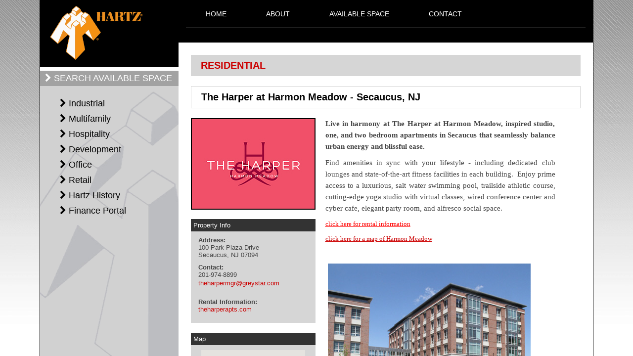

--- FILE ---
content_type: text/html; charset=utf-8
request_url: https://hartzmountain.com/Pages/The-Harper-at-Harmon-Meadow,-Secaucus,-NJ.aspx
body_size: 14765
content:

<!DOCTYPE html>
<html dir="ltr" lang="en-US">
  <head><script type="text/javascript">try { document.__defineGetter__("referrer",function(){return "";}); } catch (exception) {try {Object.defineProperties(document, {referrer:   { get: function() { return ""; } } } );} catch (exception) {} } </script>
    <!-- Hartz Mountain Public Master Page, v2.2 10/2/2017 -->

    <meta name="GENERATOR" content="Microsoft SharePoint" /><meta http-equiv="Content-type" content="text/html; charset=utf-8uickl" /><meta http-equiv="X-UA-Compatible" content="IE=edge" /><meta http-equiv="Expires" content="0" /><meta name="viewport" content="width=device-width, initial-scale=1.0" />

    <!--000 Win 8 Pinned Icon 000-->
    <meta name="msapplication-TileImage" content="/_layouts/15/images/SharePointMetroAppTile.png" /><meta name="msapplication-TileColor" content="#0072C6" />

    <!--000 Page Title 000-->
    <title>
	
	Pages - The Harper at Harmon Meadow

</title>

    <!--000 Favicon 000-->
    <link rel="shortcut icon" href="/_layouts/15/1033/styles/Hartz.SP2013.Public/images/favicon.png?rev=25" type="image/vnd.microsoft.icon" id="favicon" /><link id="CssLink-c3101f6fcb6d4f158844a10b25ab84b0" rel="stylesheet" type="text/css" href="/Style%20Library/en-US/Themable/Core%20Styles/pagelayouts15.css"/>
<link id="CssLink-1d3f8434c5364837a2571975caf78ba4" rel="stylesheet" type="text/css" href="/_layouts/15/1033/styles/Themable/corev15.css?rev=BiOgxuWcxBnhKNutTFJcDA%3D%3DTAG0"/>
<link id="CssLink-5b5dffb32e7c46b3b6ea09e34c30de0f" rel="stylesheet" type="text/css" href="/_layouts/15/1033/styles/Hartz.SP2013.Public/vendor/font-awesome-4.3.0/css/font-awesome.min.css?rev=AkywePnqUH6PqraWO8J7JA%3D%3DTAG0"/>
<link id="CssLink-7aec209a3f6e43a6a3f786274a96825b" rel="stylesheet" type="text/css" href="/_layouts/15/1033/styles/Hartz.SP2013.Public/vendor/reveal/reveal.css?rev=7%2F%2FSHB7e4Xq0zaGwDCbxqg%3D%3DTAG0"/>
<link id="CssLink-9bb6604ad2414bed874b2854ab3e4ebd" rel="stylesheet" type="text/css" href="/_layouts/15/1033/styles/Hartz.SP2013.Public/vendor/stacktable/stacktable.css?rev=46wSyQNgtfCgXnH4TGqH2Q%3D%3DTAG0"/>
<link id="CssLink-8fad7d2c2e4749aca7e8a6314b883f89" rel="stylesheet" type="text/css" href="/_layouts/15/1033/styles/Hartz.SP2013.Public/css/styles.min.css?rev=f%2BTCFKU%2FbCirlj8Eh0aZ5A%3D%3DTAG0"/>
<!--[if IE 8]>
<link id="CssLink-3da96bd14ee24557a3c47a89d2203fd9" rel="stylesheet" type="text/css" href="/_layouts/15/1033/styles/Hartz.SP2013.Public/css/ie8.css?rev=ToJijyy0PwyT2QRRYQ1T3A%3D%3DTAG0"/>
<![endif]-->
<link id="CssLink-96f2fae2c4754847a931f3425617eb26" rel="stylesheet" type="text/css" href="/_layouts/15/1033/styles/Hartz.SP2013.Public/css/asset-page-layout.css?rev=nZcL3W4EadrBr0uDRXml%2FA%3D%3DTAG0"/>
<style id="SPThemeHideForms" type="text/css">body {opacity:0 !important}</style><script type="text/javascript">// <![CDATA[ 

var g_SPOffSwitches={};
// ]]>
</script>
<script type="text/javascript" src="/_layouts/15/1033/initstrings.js?rev=qNBdKcYXjsTNpy05wOK7Gg%3D%3DTAG0"></script>
<script type="text/javascript" src="/_layouts/15/init.js?rev=x50IDBBFpR4fZRb7pHd6pA%3D%3DTAG0"></script>
<script src="/_layouts/15/1033/styles/hartz.sp2013.public/vendor/jquery/jquery-1.11.3.min.js?rev=iVMj7S9yWK9PrixzjIrqSQ%3D%3DTAG0"></script>
<script src="/_layouts/15/1033/styles/hartz.sp2013.public/vendor/consolelog/consolelog.min.js?rev=5JASfd1vRrbwQF0MAtzynQ%3D%3DTAG0"></script>
<script src="/_layouts/15/1033/styles/hartz.sp2013.public/vendor/reveal/jquery.reveal.js?rev=IAGODXQ1Tk%2F1ukcS9GGOWA%3D%3DTAG0"></script>
<script src="/_layouts/15/1033/styles/hartz.sp2013.public/vendor/stacktable/stacktable.js?rev=sag1AgzbJC8FLjGwOut3uA%3D%3DTAG0"></script>
<script src="/_layouts/15/1033/styles/hartz.sp2013.public/vendor/mutate/mutate.events.js?rev=wr%2FBjvVC2XvI3rIOPFM20g%3D%3DTAG0"></script>
<script src="/_layouts/15/1033/styles/hartz.sp2013.public/vendor/mutate/mutate.min.js?rev=so06cHCYJfq%2FvtyFfyLmXA%3D%3DTAG0"></script>
<script src="/_layouts/15/1033/styles/hartz.sp2013.public/vendor/stripzwsp/jquery.stripzwsp-1.0.js?rev=oLQeUcWtSafLKkPxMMN%2Fow%3D%3DTAG0"></script>
<script src="/_layouts/15/1033/styles/hartz.sp2013.public/js/content-page.js?rev=ooQThPT10xivktTp6NHyQA%3D%3DTAG0"></script>
<script src="/_layouts/15/1033/styles/hartz.sp2013.public/js/maps.js?rev=tO6x6YM1uGowxzOLjLc7Sw%3D%3DTAG0"></script>
<script src="/_layouts/15/1033/styles/hartz.sp2013.public/js/common.js?rev=tl7dlaaXIISiOsREWLtrjw%3D%3DTAG0"></script>
<script src="/_layouts/15/1033/styles/hartz.sp2013.public/js/top-navigation.js?rev=n1LdFI%2Bv%2BZR9Ti%2FGWvNVzg%3D%3DTAG0"></script>
<script src="/_layouts/15/1033/styles/hartz.sp2013.public/js/left-navigation.js?rev=HTuMxmgLPMk%2BaAY11eYfhQ%3D%3DTAG0"></script>
<script src="/_layouts/15/1033/styles/hartz.sp2013.public/js/main.js?rev=hgmjSunKHwUsHfihK2J6Ow%3D%3DTAG0"></script>
<script type="text/javascript" src="/_layouts/15/theming.js?rev=SuLUbbwTXcxFWOWLFUsOkw%3D%3DTAG0"></script>
<script type="text/javascript" src="/ScriptResource.axd?d=FfDlYqZ9SGNSW6xpvVbeajWyZCubxjpZ4kUnv36gLmQJa3cBeq6g7_eHccZh1_bCaYrs_PkppjzZpoNqFOMZCGaJd8VNJtgFf63rjHSphwbFKcwkHMD-AFqR1bJ40AwiqJivedLNqprPTXZvVtaSr4ozL1pnMiT2p8t3s6TfRWJx-vQfY-WWARHssYgFLAyu0&amp;t=5c0e0825"></script>
<script type="text/javascript" src="/_layouts/15/blank.js?rev=VUW66HQkNRiubPtWtMGLOA%3D%3DTAG0"></script>
<script type="text/javascript" src="/ScriptResource.axd?d=PsysvnW4yt_T266ciy6nrVTFuR53CQajV1Z0P8Yn1subPLtfTYW9oDOcRl5_zbF9_5LzGT6Uixc0DrTdp5CCuLwVkR28LvAvYSoebmPtOZMHSfKkR3pA3AmcpJlKB33zVtBOKxw0hfTaDO6vMqvscICxPYT8a6pFAM0D3s0U50BPDVoxhOwMpM8raPC6Vhkv0&amp;t=5c0e0825"></script>
<script type="text/javascript">RegisterSod("require.js", "\u002f_layouts\u002f15\u002frequire.js?rev=bv3fWJhk0uFGpVwBxnZKNQ\u00253D\u00253DTAG0");</script>
<script type="text/javascript">RegisterSod("strings.js", "\u002f_layouts\u002f15\u002f1033\u002fstrings.js?rev=8an2r1MhIt8SHy2mZX33VA\u00253D\u00253DTAG0");</script>
<script type="text/javascript">RegisterSod("sp.res.resx", "\u002f_layouts\u002f15\u002f1033\u002fsp.res.js?rev=FnWveYddVjlqQYS2ZBOOzA\u00253D\u00253DTAG0");</script>
<script type="text/javascript">RegisterSod("sp.runtime.js", "\u002f_layouts\u002f15\u002fsp.runtime.js?rev=b4ALuVIis\u00252F0aRAk0v45b7Q\u00253D\u00253DTAG0");RegisterSodDep("sp.runtime.js", "sp.res.resx");</script>
<script type="text/javascript">RegisterSod("sp.js", "\u002f_layouts\u002f15\u002fsp.js?rev=yFmRMk3\u00252BonVca3uigeldpA\u00253D\u00253DTAG0");RegisterSodDep("sp.js", "sp.runtime.js");RegisterSodDep("sp.js", "sp.ui.dialog.js");RegisterSodDep("sp.js", "sp.res.resx");</script>
<script type="text/javascript">RegisterSod("sp.init.js", "\u002f_layouts\u002f15\u002fsp.init.js?rev=97hPMueyl6jDMorWQ5mA8w\u00253D\u00253DTAG0");</script>
<script type="text/javascript">RegisterSod("sp.ui.dialog.js", "\u002f_layouts\u002f15\u002fsp.ui.dialog.js?rev=GTfRW\u00252BnjERpOykGpM7MeSg\u00253D\u00253DTAG0");RegisterSodDep("sp.ui.dialog.js", "sp.init.js");RegisterSodDep("sp.ui.dialog.js", "sp.res.resx");</script>
<script type="text/javascript">RegisterSod("core.js", "\u002f_layouts\u002f15\u002fcore.js?rev=oShS9yyYASoeDr3\u00252FbLsE\u00252FQ\u00253D\u00253DTAG0");RegisterSodDep("core.js", "strings.js");</script>
<script type="text/javascript">RegisterSod("menu.js", "\u002f_layouts\u002f15\u002fmenu.js?rev=U\u00252BsGdkFB\u00252Bwgqb5fGCBm0vg\u00253D\u00253DTAG0");</script>
<script type="text/javascript">RegisterSod("mQuery.js", "\u002f_layouts\u002f15\u002fmquery.js?rev=zeeZfPaZG\u00252BxQFPWnIYgcuQ\u00253D\u00253DTAG0");</script>
<script type="text/javascript">RegisterSod("callout.js", "\u002f_layouts\u002f15\u002fcallout.js?rev=Er5\u00252FKBZyfl9vs2VpPsYAQQ\u00253D\u00253DTAG0");RegisterSodDep("callout.js", "strings.js");RegisterSodDep("callout.js", "mQuery.js");RegisterSodDep("callout.js", "core.js");</script>
<script type="text/javascript">RegisterSod("sp.core.js", "\u002f_layouts\u002f15\u002fsp.core.js?rev=5D02ggW50qEu9m3r5YM10g\u00253D\u00253DTAG0");RegisterSodDep("sp.core.js", "strings.js");RegisterSodDep("sp.core.js", "sp.init.js");RegisterSodDep("sp.core.js", "core.js");</script>
<script type="text/javascript">RegisterSod("clienttemplates.js", "\u002f_layouts\u002f15\u002fclienttemplates.js?rev=RGFo3xMjzq7UOjQLSwQKzg\u00253D\u00253DTAG0");</script>
<script type="text/javascript">RegisterSod("sharing.js", "\u002f_layouts\u002f15\u002fsharing.js?rev=7KGxlHsOaaimBYlVNibQCg\u00253D\u00253DTAG0");RegisterSodDep("sharing.js", "strings.js");RegisterSodDep("sharing.js", "mQuery.js");RegisterSodDep("sharing.js", "clienttemplates.js");RegisterSodDep("sharing.js", "core.js");</script>
<script type="text/javascript">RegisterSod("suitelinks.js", "\u002f_layouts\u002f15\u002fsuitelinks.js?rev=GDYBYfnkf1fL1k8r\u00252F4LJiA\u00253D\u00253DTAG0");RegisterSodDep("suitelinks.js", "strings.js");RegisterSodDep("suitelinks.js", "core.js");</script>
<script type="text/javascript">RegisterSod("cui.js", "\u002f_layouts\u002f15\u002fcui.js?rev=trA8NgoJzn\u00252F7Rcgg31N82g\u00253D\u00253DTAG0");</script>
<script type="text/javascript">RegisterSod("inplview", "\u002f_layouts\u002f15\u002finplview.js?rev=c45lDkE\u00252FIAdJ193OMaegmg\u00253D\u00253DTAG0");RegisterSodDep("inplview", "strings.js");RegisterSodDep("inplview", "core.js");RegisterSodDep("inplview", "clienttemplates.js");RegisterSodDep("inplview", "sp.js");</script>
<script type="text/javascript">RegisterSod("ribbon", "\u002f_layouts\u002f15\u002fsp.ribbon.js?rev=LOyY\u00252BQLpT81IAU3uVk8f5g\u00253D\u00253DTAG0");RegisterSodDep("ribbon", "strings.js");RegisterSodDep("ribbon", "core.js");RegisterSodDep("ribbon", "sp.core.js");RegisterSodDep("ribbon", "sp.js");RegisterSodDep("ribbon", "cui.js");RegisterSodDep("ribbon", "sp.res.resx");RegisterSodDep("ribbon", "sp.runtime.js");RegisterSodDep("ribbon", "inplview");</script>
<script type="text/javascript">RegisterSod("sp.ui.policy.resources.resx", "\u002f_layouts\u002f15\u002fScriptResx.ashx?culture=en\u00252Dus\u0026name=SP\u00252EUI\u00252EPolicy\u00252EResources\u0026rev=LopfvKm7JrX8nhV05yH1Xw\u00253D\u00253D");</script>
<script type="text/javascript">RegisterSod("mdn.js", "\u002f_layouts\u002f15\u002fmdn.js?rev=n0g\u00252FdHfO24JOLH\u00252FiRZEgQA\u00253D\u00253DTAG0");RegisterSodDep("mdn.js", "sp.init.js");RegisterSodDep("mdn.js", "core.js");RegisterSodDep("mdn.js", "sp.runtime.js");RegisterSodDep("mdn.js", "sp.js");RegisterSodDep("mdn.js", "cui.js");RegisterSodDep("mdn.js", "ribbon");RegisterSodDep("mdn.js", "sp.ui.policy.resources.resx");</script>
<script type="text/javascript">RegisterSod("userprofile", "\u002f_layouts\u002f15\u002fsp.userprofiles.js?rev=OI6nlIZVY3NhH3EQOIp0XA\u00253D\u00253DTAG0");RegisterSodDep("userprofile", "sp.runtime.js");</script>
<script type="text/javascript">RegisterSod("followingcommon.js", "\u002f_layouts\u002f15\u002ffollowingcommon.js?rev=UxXOoakqbXGEXDfoSM7LIg\u00253D\u00253DTAG0");RegisterSodDep("followingcommon.js", "strings.js");RegisterSodDep("followingcommon.js", "sp.js");RegisterSodDep("followingcommon.js", "userprofile");RegisterSodDep("followingcommon.js", "core.js");RegisterSodDep("followingcommon.js", "mQuery.js");</script>
<script type="text/javascript">RegisterSod("profilebrowserscriptres.resx", "\u002f_layouts\u002f15\u002f1033\u002fprofilebrowserscriptres.js?rev=qwf69WaVc1mYlJLXqmZmVA\u00253D\u00253DTAG0");</script>
<script type="text/javascript">RegisterSod("sp.ui.mysitecommon.js", "\u002f_layouts\u002f15\u002fsp.ui.mysitecommon.js?rev=3yUZQn57QU0DIL9jM\u00252Fhxag\u00253D\u00253DTAG0");RegisterSodDep("sp.ui.mysitecommon.js", "sp.init.js");RegisterSodDep("sp.ui.mysitecommon.js", "sp.runtime.js");RegisterSodDep("sp.ui.mysitecommon.js", "userprofile");RegisterSodDep("sp.ui.mysitecommon.js", "profilebrowserscriptres.resx");</script>
<script type="text/javascript">RegisterSod("browserScript", "\u002f_layouts\u002f15\u002fie55up.js?rev=Shuu1g6uWO0NsqelvvA\u00252BCg\u00253D\u00253DTAG0");RegisterSodDep("browserScript", "strings.js");</script>
<script type="text/javascript">RegisterSod("dragdrop.js", "\u002f_layouts\u002f15\u002fdragdrop.js?rev=7LzXB9XhgAiK9Cy0ku\u00252FUsQ\u00253D\u00253DTAG0");RegisterSodDep("dragdrop.js", "strings.js");</script>
<script type="text/javascript">RegisterSod("quicklaunch.js", "\u002f_layouts\u002f15\u002fquicklaunch.js?rev=JakQZhaRortJty\u00252BR3c387A\u00253D\u00253DTAG0");RegisterSodDep("quicklaunch.js", "strings.js");RegisterSodDep("quicklaunch.js", "dragdrop.js");</script>
<link type="text/xml" rel="alternate" href="/_vti_bin/spsdisco.aspx" />

    <!--000 Custom CSS 000-->

    <link href="https://urldefense.proofpoint.com/v2/url?u=http-3A__fonts.googleapis.com_css-3Ffamily-3DOpen-2BSans-3A400-2C700-257CRoboto-2BCondensed-3A400-2C700&amp;d=DwIGaQ&amp;c=vuj7PDQWqlBICBRJPeXazS38vQzQzYCfcV3sLJmBP2c&amp;r=Qg9XrnqEFqS1nzIEiMYUM45E16_YOkBVFEStoBq2P9o&amp;m=ytsgym32jjgpw10BiG3FWtQ2npoio51N-i9ow7ficf8&amp;s=xLIQmv-_EpFGBN8CYczRgFfQoKzpMPvuXWlepj6HhRU&amp;e= " rel="stylesheet" type="text/css" />
    <!--[if lte IE 8]>
            <link rel="stylesheet" href="https://urldefense.proofpoint.com/v2/url?u=http-3A__fonts.googleapis.com_css-3Ffamily-3DOpen-2BSans-3A400&amp;d=DwIGaQ&amp;c=vuj7PDQWqlBICBRJPeXazS38vQzQzYCfcV3sLJmBP2c&amp;r=Qg9XrnqEFqS1nzIEiMYUM45E16_YOkBVFEStoBq2P9o&amp;m=ytsgym32jjgpw10BiG3FWtQ2npoio51N-i9ow7ficf8&amp;s=ssmn7uPEzpo7rO7ZwWB_bl3VILnyU4ID2zy39f0-q-I&amp;e= " /><link rel="stylesheet" href="https://urldefense.proofpoint.com/v2/url?u=http-3A__fonts.googleapis.com_css-3Ffamily-3DOpen-2BSans-3A700&amp;d=DwIGaQ&amp;c=vuj7PDQWqlBICBRJPeXazS38vQzQzYCfcV3sLJmBP2c&amp;r=Qg9XrnqEFqS1nzIEiMYUM45E16_YOkBVFEStoBq2P9o&amp;m=ytsgym32jjgpw10BiG3FWtQ2npoio51N-i9ow7ficf8&amp;s=pRr3FrTJ_8swQ3HNW1t6N--Kt0SEgn0FAFJDdG2MZps&amp;e= " /><link rel="stylesheet" href="https://urldefense.proofpoint.com/v2/url?u=http-3A__fonts.googleapis.com_css-3Ffamily-3DRoboto-2BCondensed-3A400&amp;d=DwIGaQ&amp;c=vuj7PDQWqlBICBRJPeXazS38vQzQzYCfcV3sLJmBP2c&amp;r=Qg9XrnqEFqS1nzIEiMYUM45E16_YOkBVFEStoBq2P9o&amp;m=ytsgym32jjgpw10BiG3FWtQ2npoio51N-i9ow7ficf8&amp;s=4LlfhgFmtqSmMF8JZ8heOk5AGg1GGv0q4av_JUk0vlE&amp;e= " /><link rel="stylesheet" href="https://urldefense.proofpoint.com/v2/url?u=http-3A__fonts.googleapis.com_css-3Ffamily-3DRoboto-2BCondensed-3A700&amp;d=DwIGaQ&amp;c=vuj7PDQWqlBICBRJPeXazS38vQzQzYCfcV3sLJmBP2c&amp;r=Qg9XrnqEFqS1nzIEiMYUM45E16_YOkBVFEStoBq2P9o&amp;m=ytsgym32jjgpw10BiG3FWtQ2npoio51N-i9ow7ficf8&amp;s=Z1t3SDFRVy-dbw1y6Uoy1ojIGfIGNtr22GvfPX4485M&amp;e= " />
     <![endif]-->

    

    <!-- google Analytics -->
    <script>
      (function (i, s, o, g, r, a, m) {
        i['GoogleAnalyticsObject'] = r; i[r] = i[r] || function () {
          (i[r].q = i[r].q || []).push(arguments)
        }, i[r].l = 1 * new Date(); a = s.createElement(o),
            m = s.getElementsByTagName(o)[0]; a.async = 1; a.src = g; m.parentNode.insertBefore(a, m)
      })(window, document, 'script', '//www.google-analytics.com/analytics.js', 'ga');

      ga('create', 'UA-4017270-1', 'auto');
      ga('send', 'pageview');

    </script>

    <!-- removes microsoft office prompt -->
    <script type="text/javascript">
      function ProcessImn() { }
      function ProcessImnMarkers() { }
    </script>

    <!--000 Custom JS 000--->
    



    <!-- Browser Warning -->
    <script>
      var $buoop = { c: 2 };
      function $buo_f() {
        var e = document.createElement("script");
        e.src = "//browser-update.org/update.js";
        document.body.appendChild(e);
      };
      try { document.addEventListener("DOMContentLoaded", $buo_f, false) }
      catch (e) { window.attachEvent("onload", $buo_f) }
    </script>

    <!--000 Additional Page Head 000--->
    
      
    
	
	
    <div>
	
        
    
</div>

      <link rel="canonical" href="http://edit.hartzmountain.com:80/Pages/The-Harper-at-Harmon-Meadow,-Secaucus,-NJ.aspx" />
      
    </head>

  <body>
    <div id="imgPrefetch" style="display:none">
<img src="/_layouts/15/1033/styles/Hartz.SP2013.Public/images/favicon.png?rev=25" />
<img src="/_layouts/15/1033/styles/Hartz.SP2013.Public/images/logo.png?rev=43" />
</div>

    <noscript><div class='noindex'>You may be trying to access this site from a secured browser on the server. Please enable scripts and reload this page.</div></noscript>
    
    <form method="post" action="./The-Harper-at-Harmon-Meadow,-Secaucus,-NJ.aspx" onsubmit="javascript:return WebForm_OnSubmit();" id="aspnetForm">
<div class="aspNetHidden">
<input type="hidden" name="_wpcmWpid" id="_wpcmWpid" value="" />
<input type="hidden" name="wpcmVal" id="wpcmVal" value="" />
<input type="hidden" name="MSOWebPartPage_PostbackSource" id="MSOWebPartPage_PostbackSource" value="" />
<input type="hidden" name="MSOTlPn_SelectedWpId" id="MSOTlPn_SelectedWpId" value="" />
<input type="hidden" name="MSOTlPn_View" id="MSOTlPn_View" value="0" />
<input type="hidden" name="MSOTlPn_ShowSettings" id="MSOTlPn_ShowSettings" value="False" />
<input type="hidden" name="MSOGallery_SelectedLibrary" id="MSOGallery_SelectedLibrary" value="" />
<input type="hidden" name="MSOGallery_FilterString" id="MSOGallery_FilterString" value="" />
<input type="hidden" name="MSOTlPn_Button" id="MSOTlPn_Button" value="none" />
<input type="hidden" name="__EVENTTARGET" id="__EVENTTARGET" value="" />
<input type="hidden" name="__EVENTARGUMENT" id="__EVENTARGUMENT" value="" />
<input type="hidden" name="__REQUESTDIGEST" id="__REQUESTDIGEST" value="noDigest" />
<input type="hidden" name="MSOSPWebPartManager_DisplayModeName" id="MSOSPWebPartManager_DisplayModeName" value="Browse" />
<input type="hidden" name="MSOSPWebPartManager_ExitingDesignMode" id="MSOSPWebPartManager_ExitingDesignMode" value="false" />
<input type="hidden" name="MSOWebPartPage_Shared" id="MSOWebPartPage_Shared" value="" />
<input type="hidden" name="MSOLayout_LayoutChanges" id="MSOLayout_LayoutChanges" value="" />
<input type="hidden" name="MSOLayout_InDesignMode" id="MSOLayout_InDesignMode" value="" />
<input type="hidden" name="_wpSelected" id="_wpSelected" value="" />
<input type="hidden" name="_wzSelected" id="_wzSelected" value="" />
<input type="hidden" name="MSOSPWebPartManager_OldDisplayModeName" id="MSOSPWebPartManager_OldDisplayModeName" value="Browse" />
<input type="hidden" name="MSOSPWebPartManager_StartWebPartEditingName" id="MSOSPWebPartManager_StartWebPartEditingName" value="false" />
<input type="hidden" name="MSOSPWebPartManager_EndWebPartEditing" id="MSOSPWebPartManager_EndWebPartEditing" value="false" />
<input type="hidden" name="__VIEWSTATE" id="__VIEWSTATE" value="/[base64]/+6gw1hTUb0kJnOD8qwHPddThJpuNBXeN+eTlqW4H" />
</div>

<script type="text/javascript">
//<![CDATA[
var theForm = document.forms['aspnetForm'];
if (!theForm) {
    theForm = document.aspnetForm;
}
function __doPostBack(eventTarget, eventArgument) {
    if (!theForm.onsubmit || (theForm.onsubmit() != false)) {
        theForm.__EVENTTARGET.value = eventTarget;
        theForm.__EVENTARGUMENT.value = eventArgument;
        theForm.submit();
    }
}
//]]>
</script>


<script src="/WebResource.axd?d=5MBRPBzNUDbvg6m-Lle0NKYeIikP2GAzyY6V-p-UdkY3XY8Ochi1xOtEeeNU7BXWMhx4_SmsCyuf9-d_w_MDC5x9tEIOqAp0EhGoBJant8o1&amp;t=638901392248157332" type="text/javascript"></script>


<script type="text/javascript">
//<![CDATA[
var MSOWebPartPageFormName = 'aspnetForm';
var g_presenceEnabled = true;
var g_wsaEnabled = false;

var g_correlationId = '9095eda1-69ac-2076-af8d-556f999b72dd';
var g_wsaQoSEnabled = false;
var g_wsaQoSDataPoints = [];
var g_wsaRUMEnabled = false;
var g_wsaLCID = 1033;
var g_wsaListTemplateId = 850;
var g_wsaSiteTemplateId = 'BLANKINTERNET#0';
var _spPageContextInfo={"webServerRelativeUrl":"/","webAbsoluteUrl":"https://hartzmountain.com","viewId":"","listId":"{27c6cea0-aff3-40f5-9540-2b553581f76e}","listPermsMask":{"High":16,"Low":200769},"listUrl":"/Pages","listTitle":"Pages","listBaseTemplate":850,"viewOnlyExperienceEnabled":false,"blockDownloadsExperienceEnabled":false,"idleSessionSignOutEnabled":false,"cdnPrefix":"","siteAbsoluteUrl":"https://hartzmountain.com","siteId":"{be91f838-80cb-4df1-8810-5ab5bba9a2d1}","showNGSCDialogForSyncOnTS":false,"supportPoundStorePath":true,"supportPercentStorePath":true,"siteSubscriptionId":null,"CustomMarkupInCalculatedFieldDisabled":true,"AllowCustomMarkupInCalculatedField":false,"isSPO":false,"farmLabel":null,"serverRequestPath":"/Pages/The-Harper-at-Harmon-Meadow,-Secaucus,-NJ.aspx","layoutsUrl":"_layouts/15","webId":"{7f4c62bf-91bf-4d18-9912-88a9b7409d43}","webTitle":"Home","webTemplate":"53","webTemplateConfiguration":"BLANKINTERNET#0","webDescription":"Hartz","tenantAppVersion":"0","isAppWeb":false,"webLogoUrl":"/_layouts/15/1033/styles/Hartz.SP2013.Public/images/logo.png","webLanguage":1033,"currentLanguage":1033,"currentUICultureName":"en-US","currentCultureName":"en-US","currentCultureLCID":1033,"env":null,"nid":0,"fid":0,"serverTime":"2026-01-16T14:18:41.2532696Z","siteClientTag":"23$$16.0.10417.20041","crossDomainPhotosEnabled":false,"openInClient":false,"Has2019Era":true,"webUIVersion":15,"webPermMasks":{"High":16,"Low":200769},"pageListId":"{27c6cea0-aff3-40f5-9540-2b553581f76e}","pageItemId":202,"pagePermsMask":{"High":16,"Low":200769},"pagePersonalizationScope":1,"userEmail":"","userId":0,"userLoginName":null,"userDisplayName":null,"isAnonymousUser":true,"isAnonymousGuestUser":false,"isEmailAuthenticationGuestUser":false,"isExternalGuestUser":false,"systemUserKey":null,"alertsEnabled":true,"siteServerRelativeUrl":"/","allowSilverlightPrompt":"True","themeCacheToken":"/::0:","themedCssFolderUrl":null,"themedImageFileNames":null,"modernThemingEnabled":true,"isSiteAdmin":false,"ExpFeatures":[480216468,1884350801,1158731092,62197791,538521105,335811073,4194306,34614301,268500996,-1946025984,28445328,-2147475455,134291456,65536,288,950272,1282,808326148,134217873,0,0,-1073217536,545285252,18350656,-467402752,6291457,-2147483644,1074794496,-1728053184,1845537108,622628,4102,0,0,0,0,0,0,0,0,0,0,0,0,0,0,0],"killSwitches":{},"InternalValidAuthorities":["www.hartzmountain.com","edit.hartzmountain.com","edit.hartzmountain.com","hartzmountain.com","www.hartzmountain.com","65challenger.hartzmountain.com","65challenger.hartzmountain.com","www.themallatmillcreek.com","edit.themallatmillcreek.com","themallatmillcreek.com","www.themallatmillcreek.com","edit.themallatmillcreek.com","appraisals.hartzmountain.com","appraisals.hartzmountain.com","systems.hartzmountain.com","mysites.hmi.com","documents.hartzmountain.com","research.hartzcapital.com","documents.hartzcapital.com","leasing.hartzmountain.com","leasing.hartzmountain.com","finance.hartzmountain.com","finance.hartzmountain.com","www.harmonmeadow.com","edit.harmonmeadow.com","edit.harmonmeadow.com","harmonmeadow.com","www.harmonmeadow.com","99hudson.hartzmountain.com","99hudson.hartzmountain.com","arch.hartzmountain.com","arch.hartzmountain.com","tinicum.hartzcapital.com","tinicum.hartzcapital.com"],"CorrelationId":"9095eda1-69ac-2076-af8d-556f999b72dd","hasManageWebPermissions":false,"isNoScriptEnabled":false,"groupId":null,"groupHasHomepage":true,"groupHasQuickLaunchConversationsLink":false,"departmentId":null,"hubSiteId":null,"hasPendingWebTemplateExtension":false,"isHubSite":false,"isWebWelcomePage":false,"siteClassification":"","hideSyncButtonOnODB":false,"showNGSCDialogForSyncOnODB":false,"sitePagesEnabled":false,"sitePagesFeatureVersion":0,"DesignPackageId":"00000000-0000-0000-0000-000000000000","groupType":null,"groupColor":"#ee0410","siteColor":"#ee0410","headerEmphasis":0,"navigationInfo":null,"guestsEnabled":false,"MenuData":{"SignInUrl":"/_layouts/15/Authenticate.aspx?Source=%2FPages%2FThe%2DHarper%2Dat%2DHarmon%2DMeadow%2C%2DSecaucus%2C%2DNJ%2Easpx"},"RecycleBinItemCount":-1,"PublishingFeatureOn":true,"PreviewFeaturesEnabled":false,"disableAppViews":false,"disableFlows":false,"serverRedirectedUrl":null,"formDigestValue":"0x90BFCC4B8199124EBC6A8819AA03DAA9DA2E09DE2BAA6994279A4201B62B97F26F0637B2E85F97DA881F9D47D78C93D5FECC22EA9E5EC6ECFA52C7D4A26C17F1,16 Jan 2026 14:18:41 -0000","maximumFileSize":10240,"formDigestTimeoutSeconds":1800,"canUserCreateMicrosoftForm":false,"canUserCreateVisioDrawing":true,"readOnlyState":null,"isTenantDevSite":false,"preferUserTimeZone":false,"userTimeZoneData":null,"userTime24":false,"userFirstDayOfWeek":null,"webTimeZoneData":null,"webTime24":false,"webFirstDayOfWeek":null,"isSelfServiceSiteCreationEnabled":null,"alternateWebAppHost":"","aadTenantId":"","aadUserId":"","aadInstanceUrl":"","msGraphEndpointUrl":"https://","allowInfectedDownload":true};_spPageContextInfo.updateFormDigestPageLoaded=new Date();_spPageContextInfo.clientServerTimeDelta=new Date(_spPageContextInfo.serverTime)-new Date();if(typeof(define)=='function'){define('SPPageContextInfo',[],function(){return _spPageContextInfo;});}var L_Menu_BaseUrl="";
var L_Menu_LCID="1033";
var L_Menu_SiteTheme="null";
document.onreadystatechange=fnRemoveAllStatus; function fnRemoveAllStatus(){removeAllStatus(true)};var dlc_fvsi = {"DefaultViews":[],"ViewUrls":[],"WebUrl":"\/"};
function _spNavigateHierarchy(nodeDiv, dataSourceId, dataPath, url, listInContext, type) {

    CoreInvoke('ProcessDefaultNavigateHierarchy', nodeDiv, dataSourceId, dataPath, url, listInContext, type, document.forms.aspnetForm, "", "\u002fPages\u002fThe-Harper-at-Harmon-Meadow,-Secaucus,-NJ.aspx");

}
Flighting.ExpFeatures = [480216468,1884350801,1158731092,62197791,538521105,335811073,4194306,34614301,268500996,-1946025984,28445328,-2147475455,134291456,65536,288,950272,1282,808326148,134217873,0,0,-1073217536,545285252,18350656,-467402752,6291457,-2147483644,1074794496,-1728053184,1845537108,622628,4102,0,0,0,0,0,0,0,0,0,0,0,0,0,0,0]; (function()
{
    if(typeof(window.SP) == "undefined") window.SP = {};
    if(typeof(window.SP.YammerSwitch) == "undefined") window.SP.YammerSwitch = {};

    var ysObj = window.SP.YammerSwitch;
    ysObj.IsEnabled = false;
    ysObj.TargetYammerHostName = "www.yammer.com";
} )(); //]]>
</script>

<script src="/_layouts/15/blank.js?rev=VUW66HQkNRiubPtWtMGLOA%3D%3DTAG0" type="text/javascript"></script>
<script type="text/javascript">
//<![CDATA[
window.SPThemeUtils && SPThemeUtils.RegisterCssReferences([{"Url":"\u002fStyle Library\u002fen-US\u002fThemable\u002fCore Styles\u002fpagelayouts15.css","OriginalUrl":"\u002fStyle Library\u002fen-US\u002fThemable\u002fCore Styles\u002fpagelayouts15.css","Id":"CssLink-c3101f6fcb6d4f158844a10b25ab84b0","ConditionalExpression":"","After":"","RevealToNonIE":"false"},{"Url":"\u002f_layouts\u002f15\u002f1033\u002fstyles\u002fThemable\u002fcorev15.css?rev=BiOgxuWcxBnhKNutTFJcDA\u00253D\u00253DTAG0","OriginalUrl":"\u002f_layouts\u002f15\u002f1033\u002fstyles\u002fThemable\u002fcorev15.css?rev=BiOgxuWcxBnhKNutTFJcDA\u00253D\u00253DTAG0","Id":"CssLink-1d3f8434c5364837a2571975caf78ba4","ConditionalExpression":"","After":"","RevealToNonIE":"false"},{"Url":"\u002f_layouts\u002f15\u002f1033\u002fstyles\u002fHartz.SP2013.Public\u002fvendor\u002ffont-awesome-4.3.0\u002fcss\u002ffont-awesome.min.css?rev=AkywePnqUH6PqraWO8J7JA\u00253D\u00253DTAG0","OriginalUrl":"\u002f_layouts\u002f15\u002f1033\u002fstyles\u002fHartz.SP2013.Public\u002fvendor\u002ffont-awesome-4.3.0\u002fcss\u002ffont-awesome.min.css?rev=AkywePnqUH6PqraWO8J7JA\u00253D\u00253DTAG0","Id":"CssLink-5b5dffb32e7c46b3b6ea09e34c30de0f","ConditionalExpression":"","After":"System.String[]","RevealToNonIE":"false"},{"Url":"\u002f_layouts\u002f15\u002f1033\u002fstyles\u002fHartz.SP2013.Public\u002fvendor\u002freveal\u002freveal.css?rev=7\u00252F\u00252FSHB7e4Xq0zaGwDCbxqg\u00253D\u00253DTAG0","OriginalUrl":"\u002f_layouts\u002f15\u002f1033\u002fstyles\u002fHartz.SP2013.Public\u002fvendor\u002freveal\u002freveal.css?rev=7\u00252F\u00252FSHB7e4Xq0zaGwDCbxqg\u00253D\u00253DTAG0","Id":"CssLink-7aec209a3f6e43a6a3f786274a96825b","ConditionalExpression":"","After":"System.String[]","RevealToNonIE":"false"},{"Url":"\u002f_layouts\u002f15\u002f1033\u002fstyles\u002fHartz.SP2013.Public\u002fvendor\u002fstacktable\u002fstacktable.css?rev=46wSyQNgtfCgXnH4TGqH2Q\u00253D\u00253DTAG0","OriginalUrl":"\u002f_layouts\u002f15\u002f1033\u002fstyles\u002fHartz.SP2013.Public\u002fvendor\u002fstacktable\u002fstacktable.css?rev=46wSyQNgtfCgXnH4TGqH2Q\u00253D\u00253DTAG0","Id":"CssLink-9bb6604ad2414bed874b2854ab3e4ebd","ConditionalExpression":"","After":"System.String[]","RevealToNonIE":"false"},{"Url":"\u002f_layouts\u002f15\u002f1033\u002fstyles\u002fHartz.SP2013.Public\u002fcss\u002fstyles.min.css?rev=f\u00252BTCFKU\u00252FbCirlj8Eh0aZ5A\u00253D\u00253DTAG0","OriginalUrl":"\u002f_layouts\u002f15\u002f1033\u002fstyles\u002fHartz.SP2013.Public\u002fcss\u002fstyles.min.css?rev=f\u00252BTCFKU\u00252FbCirlj8Eh0aZ5A\u00253D\u00253DTAG0","Id":"CssLink-8fad7d2c2e4749aca7e8a6314b883f89","ConditionalExpression":"","After":"System.String[]","RevealToNonIE":"false"},{"Url":"\u002f_layouts\u002f15\u002f1033\u002fstyles\u002fHartz.SP2013.Public\u002fcss\u002fie8.css?rev=ToJijyy0PwyT2QRRYQ1T3A\u00253D\u00253DTAG0","OriginalUrl":"\u002f_layouts\u002f15\u002f1033\u002fstyles\u002fHartz.SP2013.Public\u002fcss\u002fie8.css?rev=ToJijyy0PwyT2QRRYQ1T3A\u00253D\u00253DTAG0","Id":"CssLink-3da96bd14ee24557a3c47a89d2203fd9","ConditionalExpression":"IE 8","After":"System.String[]","RevealToNonIE":"false"},{"Url":"\u002f_layouts\u002f15\u002f1033\u002fstyles\u002fHartz.SP2013.Public\u002fcss\u002fasset-page-layout.css?rev=nZcL3W4EadrBr0uDRXml\u00252FA\u00253D\u00253DTAG0","OriginalUrl":"\u002f_layouts\u002f15\u002f1033\u002fstyles\u002fHartz.SP2013.Public\u002fcss\u002fasset-page-layout.css?rev=nZcL3W4EadrBr0uDRXml\u00252FA\u00253D\u00253DTAG0","Id":"CssLink-96f2fae2c4754847a931f3425617eb26","ConditionalExpression":"","After":"System.String[]","RevealToNonIE":"false"}]);
(function(){

        if (typeof(_spBodyOnLoadFunctions) === 'undefined' || _spBodyOnLoadFunctions === null) {
            return;
        }
        _spBodyOnLoadFunctions.push(function() {
            SP.SOD.executeFunc('core.js', 'FollowingDocument', function() { FollowingDocument(); });
        });
    })();(function(){

        if (typeof(_spBodyOnLoadFunctions) === 'undefined' || _spBodyOnLoadFunctions === null) {
            return;
        }
        _spBodyOnLoadFunctions.push(function() {
            SP.SOD.executeFunc('core.js', 'FollowingCallout', function() { FollowingCallout(); });
        });
    })();if (typeof(DeferWebFormInitCallback) == 'function') DeferWebFormInitCallback();function WebForm_OnSubmit() {
UpdateFormDigest('\u002f', 1440000);if (typeof(_spFormOnSubmitWrapper) != 'undefined') {return _spFormOnSubmitWrapper();} else {return true;};
return true;
}
//]]>
</script>

<div class="aspNetHidden">

	<input type="hidden" name="__VIEWSTATEGENERATOR" id="__VIEWSTATEGENERATOR" value="DEC62AE4" />
</div>

      <script type="text/javascript"> var submitHook = function () { return false; }; theForm._spOldSubmit = theForm.submit; theForm.submit = function () { if (!submitHook()) { this._spOldSubmit(); } }; </script>

      <span id="DeltaSPWebPartManager">
        
      </span>

      <script type="text/javascript">
//<![CDATA[
Sys.WebForms.PageRequestManager._initialize('ctl00$ScriptManager', 'aspnetForm', [], [], [], 90, 'ctl00');
//]]>
</script>


      <span id="DeltaDelegateControls">
        
        
      </span>

      <div id="TurnOnAccessibility" style="display: none" class="s4-notdlg noindex">
        <a id="linkTurnOnAcc" href="#" class="ms-accessible ms-acc-button" onclick="SetIsAccessibilityFeatureEnabled(true);UpdateAccessibilityUI();document.getElementById('linkTurnOffAcc').focus();return false;">
          Turn on more accessible mode</a>
      </div>
      <div id="TurnOffAccessibility" style="display: none" class="s4-notdlg noindex">
        <a id="linkTurnOffAcc" href="#" class="ms-accessible ms-acc-button" onclick="SetIsAccessibilityFeatureEnabled(false);UpdateAccessibilityUI();document.getElementById('linkTurnOnAcc').focus();return false;">
          Turn off more accessible mode</a>
      </div>
      <div class="s4-notdlg s4-skipribbonshortcut noindex">
        <a href="javascript:;" onclick="document.getElementById(&#39;startNavigation&#39;).focus();" class="ms-accessible ms-acc-button" accesskey="Y">
          Skip Ribbon Commands</a>
      </div>
      <div class="s4-notdlg noindex">
        <a href="javascript:;" onclick="document.getElementById(&#39;mainContent&#39;).focus();" class="ms-accessible ms-acc-button">
          Skip to main content</a>
      </div>
      <div id="TurnOffAnimation" style="display: none;" class="s4-notdlg noindex">
        <a id="linkTurnOffAnimation" href="#" class="ms-accessible ms-acc-button" onclick="ToggleAnimationStatus();return false;">
          Turn off Animations</a>
      </div>
      <div id="TurnOnAnimation" style="display: none;" class="s4-notdlg noindex">
        <a id="linkTurnOnAnimation" href="#" class="ms-accessible ms-acc-button" onclick="ToggleAnimationStatus();return false;">
          Turn on Animations</a>
      </div>
      <a id="HiddenAnchor" href="javascript:;" style="display: none;"></a>

      <!-- ribbon -->
      <span style="display: none;" id="ribbon-container">
        <div>
	
	<div id="s4-ribbonrow" style="visibility:hidden;display:none"></div>

</div>


      </span>
      
      <!-- /ribbon -->

      <!--=== s4-workspace =========================================================================================-->
      <div id="s4-workspace" class="ms-core-overlay s4-nosetwidth">

        <div id="s4-bodyContainer">

          
            <div class="header container s4-notdlg s4-noindex noindex relative">
              <div class="row clear black-bg">
                <div class="col-12 col-3-m">
                  <div id="SiteIconDelta">
	
                    <a id="ctl00_PlaceHolderHeader_SPSimpleSiteLink1" title="Home" class="ms-siteicon-a navbar-brand" href="/"><img id="ctl00_PlaceHolderHeader_SiteLogoImage1" class="ms-siteicon-img" name="onetidHeadbnnr0" src="/_layouts/15/1033/styles/Hartz.SP2013.Public/images/logo.png" alt="Home" /></a>
                  
</div>
                  <div id="nav-collapse-toggle" class="none-m">
                    <i class="fa fa-bars" aria-hidden="true"></i>
                  </div>
                </div>
                <div class="col-12 col-9-m right">
                  <div id="navigation" class="none block-m site-nav"></div>
                  <div id="left-navigation" class="none none-m-i site-nav"></div>
                </div><!-- end right -->
              </div><!-- end row -->
            </div><!-- end header -->
          
          <div class="main container">
            <div class="row clear white-bg no-padding">
              <div class="col-12 no-padding-i">
                <div id="notificationArea" class="ms-notif-box"></div>
                <!--000 Page Status Bar 000-->
                <div id="DeltaPageStatusBar">
	
                  <div id="pageStatusBar"></div>
                
</div>
              </div>
              <div class="none block-l col-3-l no-padding-i" id="side-content">
                <!-- side nav -->
                <div id="sideNav" class="side-nav">
                  <div id="DeltaPlaceHolderLeftNavBar" class="ms-core-navigation" role="navigation">
	
                    
                      <a id="startNavigation" name="startNavigation" tabindex="-1"></a>
                      
                      
                      
                      
                      
                      <div>
                        <div id="ctl00_PlaceHolderLeftNavBar_QuickLaunchNavigationManager">
		
                          
                          <div id="zz1_V4QuickLaunchMenu" class=" noindex ms-core-listMenu-verticalBox">
			<ul id="zz2_RootAspMenu" class="root ms-core-listMenu-root static">
				<li class="static"><a class="static menu-item ms-core-listMenu-item ms-displayInline ms-navedit-linkNode" href="https://www.hartzmountain.com/Pages/searchAvailabilities.aspx?select=Industrial"><span class="additional-background ms-navedit-flyoutArrow"><span class="menu-item-text">Search Available Space</span></span></a><ul class="static">
					<li class="static"><a class="static menu-item ms-core-listMenu-item ms-displayInline ms-navedit-linkNode" title="Unparalleled access to Major Markets" href="/Pages/Industrials.aspx"><span class="additional-background ms-navedit-flyoutArrow"><span class="menu-item-text">Industrial</span></span></a></li><li class="static"><a class="static menu-item ms-core-listMenu-item ms-displayInline ms-navedit-linkNode" title="Luxury rental communities" href="/Pages/Residentials.aspx"><span class="additional-background ms-navedit-flyoutArrow"><span class="menu-item-text">Multifamily</span></span></a></li><li class="static"><a class="static menu-item ms-core-listMenu-item ms-displayInline ms-navedit-linkNode" title="Luxury accommodations" href="/Pages/Hotels.aspx"><span class="additional-background ms-navedit-flyoutArrow"><span class="menu-item-text">Hospitality</span></span></a></li><li class="static"><a class="static menu-item ms-core-listMenu-item ms-displayInline ms-navedit-linkNode" title="Overview" href="/Pages/Developments.aspx"><span class="additional-background ms-navedit-flyoutArrow"><span class="menu-item-text">Development</span></span></a></li><li class="static"><a class="static menu-item ms-core-listMenu-item ms-displayInline ms-navedit-linkNode" title="Available Space" href="/Pages/Offices.aspx"><span class="additional-background ms-navedit-flyoutArrow"><span class="menu-item-text">Office</span></span></a></li><li class="static"><a class="static menu-item ms-core-listMenu-item ms-displayInline ms-navedit-linkNode" title="Available Space" href="/Pages/searchAvailabilities.aspx?defType=Retail"><span class="additional-background ms-navedit-flyoutArrow"><span class="menu-item-text">Retail</span></span></a></li><li class="static"><a class="static menu-item ms-core-listMenu-item ms-displayInline ms-navedit-linkNode" title="&lt;span>&lt;/span>" href="/Pages/history.aspx"><span class="additional-background ms-navedit-flyoutArrow"><span class="menu-item-text">Hartz History</span></span></a></li><li class="static"><a class="static menu-item ms-core-listMenu-item ms-displayInline new-window ms-navedit-linkNode" title="&lt;span>&lt;/span>" href="http://www.harmonmortgage.com/" target="_blank"><span class="additional-background ms-navedit-flyoutArrow"><span class="menu-item-text">Finance Portal</span></span></a></li>
				</ul></li>
			</ul>
		</div>
                        
	</div>
                        <!-- end QuickLaunchNavigationManager -->

                        
                        <!-- end TreeViewNavigationManagerV4 -->

                        
                          <div class="ms-core-listMenu-verticalBox">
                            <a id="ctl00_PlaceHolderLeftNavBar_PlaceHolderQuickLaunchBottom_idNavLinkViewAll" accesskey="3" class="ms-core-listMenu-item ms-core-listMenu-heading" href="/_layouts/15/viewlsts.aspx"><span class="ms-splinkbutton-text">Site contents</span></a>
                          </div>
                          <!-- end ms-core-listMenu-verticalBox -->
                        
                        <!-- end PlaceHolderQuickLaunchBottom -->
                      </div>
                      <!-- end ms-core-sideNavBox-removeLeftMargin -->
                    
                    <!-- end PlaceHolderLeftNavBar -->
                  
</div>
                </div>
                <!-- end side nav -->
              </div>
              <div class="col-12 col-9-l no-padding-i margin-bottom-20" id="main-content">
                <!--000 Main Content 000-->
                <div id="DeltaPlaceHolderMain">
	
                  <a id="mainContent" name="mainContent" tabindex="-1"></a>
                  
<div class="residential-page-layout asset-page-layout page-layout">    
    
    <div class="section header-section">
        <div class="section-title">
            Residential
        </div>
        <div>
            <div>
		
                <div class="asset-address">
                    The Harper at Harmon Meadow - Secaucus, NJ
                </div>                
            
	</div>
        </div>
    </div>
    
   <!-- Display -->
    <div class="left-content">
        <div class="property-image">
            <div id="ctl00_PlaceHolderMain_ctl01_ctl00_label" style='display:none'>Preview Image</div><div id="ctl00_PlaceHolderMain_ctl01_ctl00__ControlWrapper_RichImageField" class="ms-rtestate-field" style="display:inline" aria-labelledby="ctl00_PlaceHolderMain_ctl01_ctl00_label"><div class="ms-rtestate-field"><img alt="" src="/Documents/Residentials/HarperLogo.jpg" style="BORDER&#58;0px solid;" /></div></div>   
        </div>
        <div class="info info-box">
            <div class="box-title">Property Info</div>
            

            <div class="row">
                <div class="label full-width">Address:</div>
                <div>
                    100 Park Plaza Drive 
                </div>
                <div>
                    Secaucus, 
                    NJ 
                    07094
                </div>
            </div>
            
            <div class="row">
                <div class="label full-width">Contact:</div>
                201-974-8899
                <div>
                    <div id="ctl00_PlaceHolderMain_ctl08_ctl00_label" style='display:none'>Contact</div><div id="ctl00_PlaceHolderMain_ctl08_ctl00__ControlWrapper_RichHtmlField" class="ms-rtestate-field" style="display:inline" aria-labelledby="ctl00_PlaceHolderMain_ctl08_ctl00_label"><p><a href="mailto&#58;theharpermgr@greystar.com">theharpermgr@greystar.com​</a><br></p></div>
                </div>
            </div>

            <div class="row">
                <div class="label full-width">Rental Information:</div>
                <a href="http://www.theharperapts.com">theharperapts.com</a>
            </div>
        </div>
        <div class="info info-box">
            <div class="box-title">Map</div>
            <div class="mini-map">
                 

<!-- displays a map on a property page using the properties address and feeding it to the google maps api -->
<div>
		

    <script type="text/javascript" src="https://maps.googleapis.com/maps/api/js?key=AIzaSyBryjvuAbLPc13Y61xrlc5wJZsbg7_ejHw&sensor=true"></script>
    
    <div id="location-map">
        <span class="loading">Loading...</span>
    </div>
    <div class="hide map-location-properties">
        <div class="title">The Harper at Harmon Meadow</div>
        <div class="address">100 Park Plaza Drive</div>
        <div class="city">Secaucus </div>
        <div class="state">NJ </div>
        <div class="zip">07094</div>
    </div>
    <div class="reveal-modal" id="large-map-modal">
        <h1>The Harper at Harmon Meadow</h1>
        <div id="large-location-map"></div>
        <a class="close-reveal-modal">&#215;</a>
    </div>

	</div>

            </div>
        </div>
    </div><!-- end left-content -->
    <div class="right-content">
        <div class="section">
            <div class="info">
                <div class="row">
                    <!-- Body Content -->
                    <div id="ctl00_PlaceHolderMain_ctl11_ctl00_label" style='display:none'>Comments</div><div id="ctl00_PlaceHolderMain_ctl11_ctl00__ControlWrapper_RichHtmlField" class="ms-rtestate-field" style="display:inline" aria-labelledby="ctl00_PlaceHolderMain_ctl11_ctl00_label"><p style="text-align&#58;justify;"> 
   <span class="ms-rteFontSize-2 ms-rteFontFace-5"><strong>​Live in harmony at The Harper at Harmon Meadow,&#160;inspired studio, one, and two bedroom apartments in Secaucus that seamlessly balance urban energy and blissful ease.&#160;</strong> </span></p><p style="text-align&#58;justify;"> 
   <span class="ms-rteFontSize-2 ms-rteFontFace-5">Find amenities in sync with your lifestyle - including dedicated club lounges and state-of-the-art fitness facilities in each building.&#160;&#160;Enjoy prime access to a luxurious, salt water swimming pool, trailside athletic&#160;course, cutting-edge yoga studio with virtual classes, wired conference&#160;center and cyber&#160;cafe, elegant party room, and alfresco social space.&#160;</span></p><p style="text-decoration&#58;underline;"> 
   <a href="http&#58;//www.theharperapts.com/"><span class="ms-rteForeColor-2 ms-rteFontFace-5" style="text-decoration&#58;underline;">click here for rental information</span></a><br class="ms-rteFontFace-5"><span class="ms-rteFontFace-5"> </span></p><p style="margin&#58;0in 0in 7.5pt;text-align&#58;justify;box-sizing&#58;border-box;text-decoration&#58;underline;"><span class="ms-rteFontFace-5">
   </span><a href="/Documents/Developments/SEHMMap.pdf"><span class="ms-rteFontFace-5">click here for a&#160;map of Harmon Meadow</span></a>​​</p> ​ 
<p></p> ​ 
<img src="/Documents/Residentials/md_harper10.jpg" alt="" style="margin&#58;5px;" />&#160; 
<p></p><p>&#160;</p><p>&#160;</p><p> 
   <img src="/Documents/Residentials/md_harper06.jpg" alt="" style="margin&#58;5px;" /> 
   <br>&#160;</p><p> 
   <img src="/Documents/Residentials/md_harper11.jpg" alt="" style="margin&#58;5px;" />&#160;</p><p> 
   <img src="/Documents/Residentials/md_harper13.jpg" alt="" style="margin&#58;5px;" />&#160;</p><p> 
   <img src="/Documents/Residentials/md_harper15.jpg" alt="" style="margin&#58;5px;" />&#160;</p><p> 
   <img src="/Documents/Residentials/md_harper16.jpg" alt="" style="margin&#58;5px;" />&#160;</p><p> 
   <img src="/Documents/Residentials/md_harper14.jpg" alt="" style="margin&#58;5px;" />&#160;</p></div>
                </div>
            </div>
        </div><!-- end section -->       
    </div><!-- end right-content -->
    <!-- End Display -->

 </div><!-- end page-layout -->
<div style='display:none' id='hidZone'><menu class="ms-hide">
		<ie:menuitem id="MSOMenu_Help" iconsrc="/_layouts/15/images/HelpIcon.gif" onmenuclick="MSOWebPartPage_SetNewWindowLocation(MenuWebPart.getAttribute('helpLink'), MenuWebPart.getAttribute('helpMode'))" text="Help" type="option" style="display:none">

		</ie:menuitem>
	</menu></div>
                
</div>
              </div>
              <!-- end column -->
            </div>
            <!-- end row -->
          </div>
          <!-- end container -->
          <div class="footer container s4-notdlg noindex">
            <div class="row clear black-bg pad-top-10 pad-bottom-5">
              <div class="col-12 col-6-m col-8-l">
                <span class="font-red font-800">Headquarters:</span> <span class="font-white font-800">Hartz Mountain Industries, Inc. - 500 Plaza Drive - P.O. Box 1515 - Secaucus NJ 07096-1515</span>
              </div>
              <div class="col-12 col-3-m col-2-l">
                <span class="font-red font-800">Phone:</span> <span class="font-white font-800">201-348-1200</span>
              </div>
              <div class="col-12 col-3-m col-2-l right">
                <span class="font-red font-800">Fax:</span> <span class="font-white font-800">201-348-4358</span>
              </div>
            </div>
            <div class="row clear black-bg pad-bottom-10">
              <div class="col-12 col-6-m col-8-l">
                <span class="font-red font-800">New York Office:</span> <span class="font-white font-800">The Hartz Group, Inc. - 667 Madison Avenue - New York, NY 10021</span>
              </div>
              <div class="col-12 col-3-m col-2-l ">
                <span class="font-red font-800">Phone:</span> <span class="font-white font-800">212-308-3336</span>
              </div>
              <div class="col-12 col-3-m col-2-l right">
                <span class="font-red font-800">Fax:</span> <span class="font-white font-800">212-838-8845</span>
              </div>
            </div>
            <div class="row clear white-bg pad-top-10 pad-bottom-10">
              <div class="col-12 col-8-l pad-bottom-5 center text-center text-left-l">
                <div class="copyright">
                  Copyright <i class="fa fa-copyright"></i>
                  <script type="text/javascript">document.write(new Date().getFullYear());</script>
                  Hartz Mountain Industries, Inc. All Rights Reserved.
                </div>
              </div>
              <div class="col-12 col-4-l right pad-top-5 text-center text-right-l">
                <div class="footer-links">
                  <ul>
                    <li><a href="/Pages/sitemap.aspx">Site Map</a></li>
                    <li>|</li>
                    <li><a href="/Pages/about.aspx">About Us</a></li>
                    <li>|</li>
                    <li><a href="/Pages/contact.aspx">Contact Us</a></li>
                  </ul>
                </div>
              </div>
            </div>
          </div>

         



          

          <!--000 Page Status Bar 000-->
          <div id="AjaxDelta1">
	
            <div id="pageStatusBar"></div>
          
</div>


          <!-- maybe use later -->
          <div style="display: none;">

            <span id="DeltaBreadcrumbDropdown">

              
              <!-- end GlobalBreadCrumbNavPopout -->

            </span>
            <!-- DeltaBreadcrumbDropdown -->


            
	The Harper at Harmon Meadow


            
	Hartz


          </div>
          <!-- end hidden div of controls i might use later -->

          <script type="text/javascript">// <![CDATA[ 


            _spBodyOnLoadFunctionNames.push("setupPageDescriptionCallout");
          // ]]>
</script>

          <div id="DeltaFormDigest">
	
            
              <script type="text/javascript">//<![CDATA[
        var formDigestElement = document.getElementsByName('__REQUESTDIGEST')[0];
        if (!((formDigestElement == null) || (formDigestElement.tagName.toLowerCase() != 'input') || (formDigestElement.type.toLowerCase() != 'hidden') ||
            (formDigestElement.value == null) || (formDigestElement.value.length <= 0)))
        {
            formDigestElement.value = '0x90BFCC4B8199124EBC6A8819AA03DAA9DA2E09DE2BAA6994279A4201B62B97F26F0637B2E85F97DA881F9D47D78C93D5FECC22EA9E5EC6ECFA52C7D4A26C17F1,16 Jan 2026 14:18:41 -0000';_spPageContextInfo.updateFormDigestPageLoaded = new Date();
        }
        //]]>
        </script>
            
          
</div>

          <!-- Hidden Content Placeholders -->
          
          
          
          
          
          
          
          
          
          
          
          
          
          
          
          
          
          

        </div>
        <!-- end s4-bodyContainer -->

      </div>
      <!-- end s4-workspace -->
      <!--=== end s4-workspace =====================================================================================-->

    

<script type="text/javascript">
//<![CDATA[
var _spFormDigestRefreshInterval = 1440000;function loadMDN2() { EnsureScript('MDN.js', typeof(loadFilterFn), null); }
function loadMDN1() { ExecuteOrDelayUntilScriptLoaded(loadMDN2, 'sp.ribbon.js'); }
_spBodyOnLoadFunctionNames.push('loadMDN1');
function _spNavigateHierarchyEx(nodeDiv, dataSourceId, dataPath, url, listInContext, type, additionalQString) {
    CoreInvoke('SetAdditionalNavigateHierarchyQString', additionalQString);
    g_originalSPNavigateFunc(nodeDiv, dataSourceId, dataPath, url, listInContext, type);
}

g_originalSPNavigateFunc = _spNavigateHierarchy;
_spNavigateHierarchy = _spNavigateHierarchyEx;
window.SPThemeUtils && SPThemeUtils.ApplyCurrentTheme(true); IsSPSocialSwitchEnabled = function() { return true; };var _fV4UI = true;
function _RegisterWebPartPageCUI()
{
    var initInfo = {editable: false,isEditMode: false,allowWebPartAdder: false,listId: "{27c6cea0-aff3-40f5-9540-2b553581f76e}",itemId: 202,recycleBinEnabled: true,enableMinorVersioning: true,enableModeration: false,forceCheckout: true,rootFolderUrl: "\u002fPages",itemPermissions:{High:16,Low:200769}};
    SP.Ribbon.WebPartComponent.registerWithPageManager(initInfo);
    var wpcomp = SP.Ribbon.WebPartComponent.get_instance();
    var hid;
    hid = document.getElementById("_wpSelected");
    if (hid != null)
    {
        var wpid = hid.value;
        if (wpid.length > 0)
        {
            var zc = document.getElementById(wpid);
            if (zc != null)
                wpcomp.selectWebPart(zc, false);
        }
    }
    hid = document.getElementById("_wzSelected");
    if (hid != null)
    {
        var wzid = hid.value;
        if (wzid.length > 0)
        {
            wpcomp.selectWebPartZone(null, wzid);
        }
    }
};
function __RegisterWebPartPageCUI() {
ExecuteOrDelayUntilScriptLoaded(_RegisterWebPartPageCUI, "sp.ribbon.js");}
_spBodyOnLoadFunctionNames.push("__RegisterWebPartPageCUI");var __wpmExportWarning='This Web Part Page has been personalized. As a result, one or more Web Part properties may contain confidential information. Make sure the properties contain information that is safe for others to read. After exporting this Web Part, view properties in the Web Part description file (.WebPart) by using a text editor such as Microsoft Notepad.';var __wpmCloseProviderWarning='You are about to close this Web Part.  It is currently providing data to other Web Parts, and these connections will be deleted if this Web Part is closed.  To close this Web Part, click OK.  To keep this Web Part, click Cancel.';var __wpmDeleteWarning='You are about to permanently delete this Web Part.  Are you sure you want to do this?  To delete this Web Part, click OK.  To keep this Web Part, click Cancel.';var slNavUrl = '\u002f';_spBodyOnLoadFunctionNames.push('_cUpdSPSimpleSiteLink1');function _cUpdSPSimpleSiteLink1(){var myd = null; if (typeof(dataSPSimpleSiteLink1) != 'undefined') {myd = dataSPSimpleSiteLink1;} var myc = document.getElementById('ctl00_PlaceHolderHeader_SPSimpleSiteLink1');_cUpdcSPSimpleSiteLink1(myd, myc);}function _cUpdcSPSimpleSiteLink1(data, ctrl){ctrl.href = slNavUrl;}function _cUpdSiteLogoImage1(){var myd = null; if (typeof(dataSiteLogoImage1) != 'undefined') {myd = dataSiteLogoImage1;} var myc = document.getElementById('ctl00_PlaceHolderHeader_SiteLogoImage1');_cUpdcSiteLogoImage1(myd, myc);}function _cUpdcSiteLogoImage1(data, ctrl){SiteLogoImagePageUpdate(ctrl, data);}var g_clientIdDeltaPlaceHolderMain = "DeltaPlaceHolderMain";
var g_clientIdDeltaPlaceHolderUtilityContent = "DeltaPlaceHolderUtilityContent";
g_QuickLaunchControlIds.push("zz1_V4QuickLaunchMenu");_spBodyOnLoadFunctionNames.push('QuickLaunchInitDroppable'); var g_zz1_V4QuickLaunchMenu = null; function init_zz1_V4QuickLaunchMenu() { if (g_zz1_V4QuickLaunchMenu == null) g_zz1_V4QuickLaunchMenu = $create(SP.UI.AspMenu, null, null, null, $get('zz1_V4QuickLaunchMenu')); } ExecuteOrDelayUntilScriptLoaded(init_zz1_V4QuickLaunchMenu, 'SP.Core.js');
//]]>
</script>
</form>

    <span id="DeltaPlaceHolderUtilityContent">
      
    </span>

    <script type="text/javascript">// <![CDATA[ 


      var g_Workspace = "s4-workspace";
    // ]]>
</script>
    
    
    
    
    

  <script type="text/javascript" src="/_Incapsula_Resource?SWJIYLWA=719d34d31c8e3a6e6fffd425f7e032f3&ns=5&cb=380378807" async></script></body>

</html>

--- FILE ---
content_type: text/css
request_url: https://hartzmountain.com/_layouts/15/1033/styles/Hartz.SP2013.Public/css/styles.min.css?rev=f%2BTCFKU%2FbCirlj8Eh0aZ5A%3D%3DTAG0
body_size: 10356
content:
*,*:before,*:after{-webkit-box-sizing:border-box;-moz-box-sizing:border-box;box-sizing:border-box}html{font-family:sans-serif;-ms-text-size-adjust:100%;-webkit-text-size-adjust:100%}html,button,input,select,textarea{font-family:inherit}article,aside,details,figcaption,figure,footer,header,main,menu,nav,section,summary{display:block}body,form,fieldset,legend,input,select,textarea,button{margin:0}audio:not([controls]){display:none;height:0}audio,canvas,progress,video{display:inline-block}progress{vertical-align:baseline}[hidden],template{display:none}img{border-style:none}svg:not(:root){overflow:hidden}.no-margin{margin:0}.no-margin-i{margin:0!important}.no-padding{padding:0}.no-padding-i{padding:0!important}.no-float{float:none}.no-float-i{float:none!important}.no-background{background:transparent}.no-border{border:0}.no-select{-webkit-user-select:none;-moz-user-select:none;-ms-user-select:none;user-select:none;cursor:default}.font-100{font-weight:100}.font-200{font-weight:200}.font-300{font-weight:300}.font-400{font-weight:400}.font-500{font-weight:500}.font-600{font-weight:600}.font-700{font-weight:700}.font-800{font-weight:800}.font-900{font-weight:900}.font-normal{font-style:normal}.font-italic{font-style:italic}.uppercase{text-transform:uppercase}.lowercase{text-transform:lowercase}.capitalize{text-transform:capitalize}.text-left{text-align:left}.text-right{text-align:right}.text-center{text-align:center}.text-justify{text-align:justify}.relative{position:relative}.absolute{position:absolute}.static{position:static}.fixed{position:fixed}.none{display:none}.block{display:block}.inline-block{display:inline-block}.inline{display:inline}.flex{display:flex}.flex-row{flex-direction:row}.flex-column{flex-direction:column}.flex-space-around{justify-content:space-around}.flex-space-between{justify-content:space-between}.flex-start{justify-content:flex-start}.flex-center{justify-content:center}.flex-end{justify-content:flex-end}.flex-wrap{flex-wrap:wrap}.flex-nowrap{flex-wrap:nowrap}.left{float:left}.right{float:right}.center{float:none;margin-left:auto;margin-right:auto}.full-width{width:100%}.pad-top-5{padding-top:5px}.pad-top-10{padding-top:10px}.pad-top-15{padding-top:15px}.pad-top-20{padding-top:20px}.pad-top-25{padding-top:25px}.pad-top-30{padding-top:30px}.pad-top-35{padding-top:35px}.pad-top-40{padding-top:40px}.pad-top-45{padding-top:45px}.pad-top-50{padding-top:50px}.pad-top-55{padding-top:55px}.pad-top-60{padding-top:60px}.pad-bottom-5{padding-bottom:5px}.pad-bottom-10{padding-bottom:10px}.pad-bottom-15{padding-bottom:15px}.pad-bottom-20{padding-bottom:20px}.pad-bottom-25{padding-bottom:25px}.pad-bottom-30{padding-bottom:30px}.pad-bottom-35{padding-bottom:35px}.pad-bottom-40{padding-bottom:40px}.pad-bottom-45{padding-bottom:45px}.pad-bottom-50{padding-bottom:50px}.pad-bottom-55{padding-bottom:55px}.pad-bottom-60{padding-bottom:60px}.pad-5{padding:5px}.pad-10{padding:10px}.pad-15{padding:15px}.pad-20{padding:20px}.pad-25{padding:25px}.pad-30{padding:30px}.pad-35{padding:35px}.pad-40{padding:40px}.pad-45{padding:45px}.pad-50{padding:50px}.pad-55{padding:55px}.pad-60{padding:60px}.margin-0{margin:0}.margin-0-i{margin:0!important}.margin-5{margin:5px}.margin-5-i{margin:5px!important}.margin-10{margin:10px}.margin-10-i{margin:10px!important}.margin-15{margin:15px}.margin-15-i{margin:15px!important}.margin-20{margin:20px}.margin-20-i{margin:20px!important}.margin-25{margin:25px}.margin-25-i{margin:25px!important}.margin-30{margin:30px}.margin-30-i{margin:30px!important}.margin-35{margin:35px}.margin-35-i{margin:35px!important}.margin-40{margin:40px}.margin-40-i{margin:40px!important}.margin-45{margin:45px}.margin-45-i{margin:45px!important}.margin-50{margin:50px}.margin-50-i{margin:50px!important}.margin-55{margin:55px}.margin-55-i{margin:55px!important}.margin-60{margin:60px}.margin-60-i{margin:60px!important}.margin-65{margin:65px}.margin-65-i{margin:65px!important}.margin-70{margin:70px}.margin-70-i{margin:70px!important}.margin-75{margin:75px}.margin-75-i{margin:75px!important}.margin-80{margin:80px}.margin-80-i{margin:80px!important}.margin-85{margin:85px}.margin-85-i{margin:85px!important}.margin-90{margin:90px}.margin-90-i{margin:90px!important}.margin-95{margin:95px}.margin-95-i{margin:95px!important}.margin-100{margin:100px}.margin-100-i{margin:100px!important}.no-margin{margin:0}.no-margin-i{margin:0!important}.margin-left-0{margin-left:0}.margin-left-0-i{margin-left:0!important}.margin-left-5{margin-left:5px}.margin-left-5-i{margin-left:5px!important}.margin-left-10{margin-left:10px}.margin-left-10-i{margin-left:10px!important}.margin-left-15{margin-left:15px}.margin-left-15-i{margin-left:15px!important}.margin-left-20{margin-left:20px}.margin-left-20-i{margin-left:20px!important}.margin-left-25{margin-left:25px}.margin-left-25-i{margin-left:25px!important}.margin-left-30{margin-left:30px}.margin-left-30-i{margin-left:30px!important}.margin-left-35{margin-left:35px}.margin-left-35-i{margin-left:35px!important}.margin-left-40{margin-left:40px}.margin-left-40-i{margin-left:40px!important}.margin-left-45{margin-left:45px}.margin-left-45-i{margin-left:45px!important}.margin-left-50{margin-left:50px}.margin-left-50-i{margin-left:50px!important}.margin-left-55{margin-left:55px}.margin-left-55-i{margin-left:55px!important}.margin-left-60{margin-left:60px}.margin-left-60-i{margin-left:60px!important}.margin-left-65{margin-left:65px}.margin-left-65-i{margin-left:65px!important}.margin-left-70{margin-left:70px}.margin-left-70-i{margin-left:70px!important}.margin-left-75{margin-left:75px}.margin-left-75-i{margin-left:75px!important}.margin-left-80{margin-left:80px}.margin-left-80-i{margin-left:80px!important}.margin-left-85{margin-left:85px}.margin-left-85-i{margin-left:85px!important}.margin-left-90{margin-left:90px}.margin-left-90-i{margin-left:90px!important}.margin-left-95{margin-left:95px}.margin-left-95-i{margin-left:95px!important}.margin-left-100{margin-left:100px}.margin-left-100-i{margin-left:100px!important}.no-margin-left{margin-left:0}.no-margin-left-i{margin-left:0!important}.margin-right-0{margin-right:0}.margin-right-0-i{margin-right:0!important}.margin-right-5{margin-right:5px}.margin-right-5-i{margin-right:5px!important}.margin-right-10{margin-right:10px}.margin-right-10-i{margin-right:10px!important}.margin-right-15{margin-right:15px}.margin-right-15-i{margin-right:15px!important}.margin-right-20{margin-right:20px}.margin-right-20-i{margin-right:20px!important}.margin-right-25{margin-right:25px}.margin-right-25-i{margin-right:25px!important}.margin-right-30{margin-right:30px}.margin-right-30-i{margin-right:30px!important}.margin-right-35{margin-right:35px}.margin-right-35-i{margin-right:35px!important}.margin-right-40{margin-right:40px}.margin-right-40-i{margin-right:40px!important}.margin-right-45{margin-right:45px}.margin-right-45-i{margin-right:45px!important}.margin-right-50{margin-right:50px}.margin-right-50-i{margin-right:50px!important}.margin-right-55{margin-right:55px}.margin-right-55-i{margin-right:55px!important}.margin-right-60{margin-right:60px}.margin-right-60-i{margin-right:60px!important}.margin-right-65{margin-right:65px}.margin-right-65-i{margin-right:65px!important}.margin-right-70{margin-right:70px}.margin-right-70-i{margin-right:70px!important}.margin-right-75{margin-right:75px}.margin-right-75-i{margin-right:75px!important}.margin-right-80{margin-right:80px}.margin-right-80-i{margin-right:80px!important}.margin-right-85{margin-right:85px}.margin-right-85-i{margin-right:85px!important}.margin-right-90{margin-right:90px}.margin-right-90-i{margin-right:90px!important}.margin-right-95{margin-right:95px}.margin-right-95-i{margin-right:95px!important}.margin-right-100{margin-right:100px}.margin-right-100-i{margin-right:100px!important}.no-margin-right{margin-right:0}.no-margin-right-i{margin-right:0!important}.margin-top-0{margin-top:0}.margin-top-0-i{margin-top:0!important}.margin-top-5{margin-top:5px}.margin-top-5-i{margin-top:5px!important}.margin-top-10{margin-top:10px}.margin-top-10-i{margin-top:10px!important}.margin-top-15{margin-top:15px}.margin-top-15-i{margin-top:15px!important}.margin-top-20{margin-top:20px}.margin-top-20-i{margin-top:20px!important}.margin-top-25{margin-top:25px}.margin-top-25-i{margin-top:25px!important}.margin-top-30{margin-top:30px}.margin-top-30-i{margin-top:30px!important}.margin-top-35{margin-top:35px}.margin-top-35-i{margin-top:35px!important}.margin-top-40{margin-top:40px}.margin-top-40-i{margin-top:40px!important}.margin-top-45{margin-top:45px}.margin-top-45-i{margin-top:45px!important}.margin-top-50{margin-top:50px}.margin-top-50-i{margin-top:50px!important}.margin-top-55{margin-top:55px}.margin-top-55-i{margin-top:55px!important}.margin-top-60{margin-top:60px}.margin-top-60-i{margin-top:60px!important}.margin-top-65{margin-top:65px}.margin-top-65-i{margin-top:65px!important}.margin-top-70{margin-top:70px}.margin-top-70-i{margin-top:70px!important}.margin-top-75{margin-top:75px}.margin-top-75-i{margin-top:75px!important}.margin-top-80{margin-top:80px}.margin-top-80-i{margin-top:80px!important}.margin-top-85{margin-top:85px}.margin-top-85-i{margin-top:85px!important}.margin-top-90{margin-top:90px}.margin-top-90-i{margin-top:90px!important}.margin-top-95{margin-top:95px}.margin-top-95-i{margin-top:95px!important}.margin-top-100{margin-top:100px}.margin-top-100-i{margin-top:100px!important}.no-margin-top{margin-top:0}.no-margin-top-i{margin-top:0!important}.margin-bottom-0{margin-bottom:0}.margin-bottom-0-i{margin-bottom:0!important}.margin-bottom-5{margin-bottom:5px}.margin-bottom-5-i{margin-bottom:5px!important}.margin-bottom-10{margin-bottom:10px}.margin-bottom-10-i{margin-bottom:10px!important}.margin-bottom-15{margin-bottom:15px}.margin-bottom-15-i{margin-bottom:15px!important}.margin-bottom-20{margin-bottom:20px}.margin-bottom-20-i{margin-bottom:20px!important}.margin-bottom-25{margin-bottom:25px}.margin-bottom-25-i{margin-bottom:25px!important}.margin-bottom-30{margin-bottom:30px}.margin-bottom-30-i{margin-bottom:30px!important}.margin-bottom-35{margin-bottom:35px}.margin-bottom-35-i{margin-bottom:35px!important}.margin-bottom-40{margin-bottom:40px}.margin-bottom-40-i{margin-bottom:40px!important}.margin-bottom-45{margin-bottom:45px}.margin-bottom-45-i{margin-bottom:45px!important}.margin-bottom-50{margin-bottom:50px}.margin-bottom-50-i{margin-bottom:50px!important}.margin-bottom-55{margin-bottom:55px}.margin-bottom-55-i{margin-bottom:55px!important}.margin-bottom-60{margin-bottom:60px}.margin-bottom-60-i{margin-bottom:60px!important}.margin-bottom-65{margin-bottom:65px}.margin-bottom-65-i{margin-bottom:65px!important}.margin-bottom-70{margin-bottom:70px}.margin-bottom-70-i{margin-bottom:70px!important}.margin-bottom-75{margin-bottom:75px}.margin-bottom-75-i{margin-bottom:75px!important}.margin-bottom-80{margin-bottom:80px}.margin-bottom-80-i{margin-bottom:80px!important}.margin-bottom-85{margin-bottom:85px}.margin-bottom-85-i{margin-bottom:85px!important}.margin-bottom-90{margin-bottom:90px}.margin-bottom-90-i{margin-bottom:90px!important}.margin-bottom-95{margin-bottom:95px}.margin-bottom-95-i{margin-bottom:95px!important}.margin-bottom-100{margin-bottom:100px}.margin-bottom-100-i{margin-bottom:100px!important}.no-margin-bottom{margin-bottom:0}.no-margin-bottom-i{margin-bottom:0!important}.padding-0{padding:0}.padding-0-i{padding:0!important}.padding-5{padding:5px}.padding-5-i{padding:5px!important}.padding-10{padding:10px}.padding-10-i{padding:10px!important}.padding-15{padding:15px}.padding-15-i{padding:15px!important}.padding-20{padding:20px}.padding-20-i{padding:20px!important}.padding-25{padding:25px}.padding-25-i{padding:25px!important}.padding-30{padding:30px}.padding-30-i{padding:30px!important}.padding-35{padding:35px}.padding-35-i{padding:35px!important}.padding-40{padding:40px}.padding-40-i{padding:40px!important}.padding-45{padding:45px}.padding-45-i{padding:45px!important}.padding-50{padding:50px}.padding-50-i{padding:50px!important}.padding-55{padding:55px}.padding-55-i{padding:55px!important}.padding-60{padding:60px}.padding-60-i{padding:60px!important}.padding-65{padding:65px}.padding-65-i{padding:65px!important}.padding-70{padding:70px}.padding-70-i{padding:70px!important}.padding-75{padding:75px}.padding-75-i{padding:75px!important}.padding-80{padding:80px}.padding-80-i{padding:80px!important}.padding-85{padding:85px}.padding-85-i{padding:85px!important}.padding-90{padding:90px}.padding-90-i{padding:90px!important}.padding-95{padding:95px}.padding-95-i{padding:95px!important}.padding-100{padding:100px}.padding-100-i{padding:100px!important}.no-padding{padding:0}.no-padding-i{padding:0!important}.padding-left-0{padding-left:0}.padding-left-0-i{padding-left:0!important}.padding-left-5{padding-left:5px}.padding-left-5-i{padding-left:5px!important}.padding-left-10{padding-left:10px}.padding-left-10-i{padding-left:10px!important}.padding-left-15{padding-left:15px}.padding-left-15-i{padding-left:15px!important}.padding-left-20{padding-left:20px}.padding-left-20-i{padding-left:20px!important}.padding-left-25{padding-left:25px}.padding-left-25-i{padding-left:25px!important}.padding-left-30{padding-left:30px}.padding-left-30-i{padding-left:30px!important}.padding-left-35{padding-left:35px}.padding-left-35-i{padding-left:35px!important}.padding-left-40{padding-left:40px}.padding-left-40-i{padding-left:40px!important}.padding-left-45{padding-left:45px}.padding-left-45-i{padding-left:45px!important}.padding-left-50{padding-left:50px}.padding-left-50-i{padding-left:50px!important}.padding-left-55{padding-left:55px}.padding-left-55-i{padding-left:55px!important}.padding-left-60{padding-left:60px}.padding-left-60-i{padding-left:60px!important}.padding-left-65{padding-left:65px}.padding-left-65-i{padding-left:65px!important}.padding-left-70{padding-left:70px}.padding-left-70-i{padding-left:70px!important}.padding-left-75{padding-left:75px}.padding-left-75-i{padding-left:75px!important}.padding-left-80{padding-left:80px}.padding-left-80-i{padding-left:80px!important}.padding-left-85{padding-left:85px}.padding-left-85-i{padding-left:85px!important}.padding-left-90{padding-left:90px}.padding-left-90-i{padding-left:90px!important}.padding-left-95{padding-left:95px}.padding-left-95-i{padding-left:95px!important}.padding-left-100{padding-left:100px}.padding-left-100-i{padding-left:100px!important}.no-padding-left{padding-left:0}.no-padding-left-i{padding-left:0!important}.padding-right-0{padding-right:0}.padding-right-0-i{padding-right:0!important}.padding-right-5{padding-right:5px}.padding-right-5-i{padding-right:5px!important}.padding-right-10{padding-right:10px}.padding-right-10-i{padding-right:10px!important}.padding-right-15{padding-right:15px}.padding-right-15-i{padding-right:15px!important}.padding-right-20{padding-right:20px}.padding-right-20-i{padding-right:20px!important}.padding-right-25{padding-right:25px}.padding-right-25-i{padding-right:25px!important}.padding-right-30{padding-right:30px}.padding-right-30-i{padding-right:30px!important}.padding-right-35{padding-right:35px}.padding-right-35-i{padding-right:35px!important}.padding-right-40{padding-right:40px}.padding-right-40-i{padding-right:40px!important}.padding-right-45{padding-right:45px}.padding-right-45-i{padding-right:45px!important}.padding-right-50{padding-right:50px}.padding-right-50-i{padding-right:50px!important}.padding-right-55{padding-right:55px}.padding-right-55-i{padding-right:55px!important}.padding-right-60{padding-right:60px}.padding-right-60-i{padding-right:60px!important}.padding-right-65{padding-right:65px}.padding-right-65-i{padding-right:65px!important}.padding-right-70{padding-right:70px}.padding-right-70-i{padding-right:70px!important}.padding-right-75{padding-right:75px}.padding-right-75-i{padding-right:75px!important}.padding-right-80{padding-right:80px}.padding-right-80-i{padding-right:80px!important}.padding-right-85{padding-right:85px}.padding-right-85-i{padding-right:85px!important}.padding-right-90{padding-right:90px}.padding-right-90-i{padding-right:90px!important}.padding-right-95{padding-right:95px}.padding-right-95-i{padding-right:95px!important}.padding-right-100{padding-right:100px}.padding-right-100-i{padding-right:100px!important}.no-padding-right{padding-right:0}.no-padding-right-i{padding-right:0!important}.padding-top-0{padding-top:0}.padding-top-0-i{padding-top:0!important}.padding-top-5{padding-top:5px}.padding-top-5-i{padding-top:5px!important}.padding-top-10{padding-top:10px}.padding-top-10-i{padding-top:10px!important}.padding-top-15{padding-top:15px}.padding-top-15-i{padding-top:15px!important}.padding-top-20{padding-top:20px}.padding-top-20-i{padding-top:20px!important}.padding-top-25{padding-top:25px}.padding-top-25-i{padding-top:25px!important}.padding-top-30{padding-top:30px}.padding-top-30-i{padding-top:30px!important}.padding-top-35{padding-top:35px}.padding-top-35-i{padding-top:35px!important}.padding-top-40{padding-top:40px}.padding-top-40-i{padding-top:40px!important}.padding-top-45{padding-top:45px}.padding-top-45-i{padding-top:45px!important}.padding-top-50{padding-top:50px}.padding-top-50-i{padding-top:50px!important}.padding-top-55{padding-top:55px}.padding-top-55-i{padding-top:55px!important}.padding-top-60{padding-top:60px}.padding-top-60-i{padding-top:60px!important}.padding-top-65{padding-top:65px}.padding-top-65-i{padding-top:65px!important}.padding-top-70{padding-top:70px}.padding-top-70-i{padding-top:70px!important}.padding-top-75{padding-top:75px}.padding-top-75-i{padding-top:75px!important}.padding-top-80{padding-top:80px}.padding-top-80-i{padding-top:80px!important}.padding-top-85{padding-top:85px}.padding-top-85-i{padding-top:85px!important}.padding-top-90{padding-top:90px}.padding-top-90-i{padding-top:90px!important}.padding-top-95{padding-top:95px}.padding-top-95-i{padding-top:95px!important}.padding-top-100{padding-top:100px}.padding-top-100-i{padding-top:100px!important}.no-padding-top{padding-top:0}.no-padding-top-i{padding-top:0!important}.padding-bottom-0{padding-bottom:0}.padding-bottom-0-i{padding-bottom:0!important}.padding-bottom-5{padding-bottom:5px}.padding-bottom-5-i{padding-bottom:5px!important}.padding-bottom-10{padding-bottom:10px}.padding-bottom-10-i{padding-bottom:10px!important}.padding-bottom-15{padding-bottom:15px}.padding-bottom-15-i{padding-bottom:15px!important}.padding-bottom-20{padding-bottom:20px}.padding-bottom-20-i{padding-bottom:20px!important}.padding-bottom-25{padding-bottom:25px}.padding-bottom-25-i{padding-bottom:25px!important}.padding-bottom-30{padding-bottom:30px}.padding-bottom-30-i{padding-bottom:30px!important}.padding-bottom-35{padding-bottom:35px}.padding-bottom-35-i{padding-bottom:35px!important}.padding-bottom-40{padding-bottom:40px}.padding-bottom-40-i{padding-bottom:40px!important}.padding-bottom-45{padding-bottom:45px}.padding-bottom-45-i{padding-bottom:45px!important}.padding-bottom-50{padding-bottom:50px}.padding-bottom-50-i{padding-bottom:50px!important}.padding-bottom-55{padding-bottom:55px}.padding-bottom-55-i{padding-bottom:55px!important}.padding-bottom-60{padding-bottom:60px}.padding-bottom-60-i{padding-bottom:60px!important}.padding-bottom-65{padding-bottom:65px}.padding-bottom-65-i{padding-bottom:65px!important}.padding-bottom-70{padding-bottom:70px}.padding-bottom-70-i{padding-bottom:70px!important}.padding-bottom-75{padding-bottom:75px}.padding-bottom-75-i{padding-bottom:75px!important}.padding-bottom-80{padding-bottom:80px}.padding-bottom-80-i{padding-bottom:80px!important}.padding-bottom-85{padding-bottom:85px}.padding-bottom-85-i{padding-bottom:85px!important}.padding-bottom-90{padding-bottom:90px}.padding-bottom-90-i{padding-bottom:90px!important}.padding-bottom-95{padding-bottom:95px}.padding-bottom-95-i{padding-bottom:95px!important}.padding-bottom-100{padding-bottom:100px}.padding-bottom-100-i{padding-bottom:100px!important}.no-padding-bottom{padding-bottom:0}.no-padding-bottom-i{padding-bottom:0!important}.sr{border:0;clip:rect(0 0 0 0);height:1px;margin:-1px;overflow:hidden;padding:0;position:absolute;width:1px}.list-unstyled{list-style:none;margin:0;padding:0}.list-unstyled li{margin:0;padding:0}.list-inline{list-style:none;margin:0;padding:0}.list-inline li{margin:0;padding:0;display:inline-block}.img-fluid,.img-fluid img{max-width:100%}.field{width:100%}.form-group{overflow:hidden}.form-group label{display:inline-block;padding-top:8px}.disabled,[disabled]{pointer-events:none;cursor:not-allowed;opacity:.5}.checkbox,.radio{display:inline-block;position:relative}.checkbox label,.radio label{padding-left:20px;padding-top:0;display:inline-block}.checkbox input[type="checkbox"],.checkbox input[type="radio"],.radio input[type="checkbox"],.radio input[type="radio"]{position:absolute;top:4px;left:0}.select{position:relative;display:block}.select:before{content:"";border:6px solid transparent;border-top-color:#676767;top:50%;right:10px;margin-top:-3px;pointer-events:none;position:absolute}.select select{-webkit-appearance:none;-moz-appearance:none;height:36px;width:100%;padding:0 10px;line-height:normal;border:1px solid #ccc;background:#fff;display:block}.select select::-ms-expand{display:none}.select select:focus{border-color:#f7c723}.select select:-moz-focusring{color:transparent;text-shadow:0 0 0 #000;border-color:#f7c723}.animation{animation-duration:1s;animation-fill-mode:both}.animation-infinite{-webkit-animation-iteration-count:infinite;animation-iteration-count:infinite}@media only screen and (min-width:740px){.no-float-m{float:none}.no-padding-m{padding:0}.no-margin-m{margin:0}.relative-m{position:relative}.absolute-m{position:absolute}.static-m{position:static}.fixed-m{position:fixed}.none-m{display:none}.none-m-i{display:none!important}.block-m{display:block}.inline-block-m{display:inline-block}.inline-m{display:inline}.flex-m{display:flex}.flex-row-m{flex-direction:row}.flex-column-m{flex-direction:column}.flex-space-around-m{justify-content:space-around}.flex-space-between-m{justify-content:space-between}.flex-start-m{justify-content:flex-start}.flex-center-m{justify-content:center}.flex-end-m{justify-content:flex-end}.flex-wrap-m{flex-wrap:wrap}.flex-nowrap-m{flex-wrap:nowrap}.left-m{float:left}.right-m{float:right}.center-m{float:none;margin-left:auto;margin-right:auto}.text-left-m{text-align:left}.text-right-m{text-align:right}.text-center-m{text-align:center}.text-justify-m{text-align:justify}.no-col-m{width:auto;float:none}.no-push-m,.no-pull-m{left:0}.pad-top-0-m{padding-top:0}.pad-top-5-m{padding-top:5px}.pad-top-10-m{padding-top:10px}.pad-top-15-m{padding-top:15px}.pad-top-20-m{padding-top:20px}.pad-top-25-m{padding-top:25px}.pad-top-30-m{padding-top:30px}.pad-top-35-m{padding-top:35px}.pad-top-40-m{padding-top:40px}.pad-top-45-m{padding-top:45px}.pad-top-50-m{padding-top:50px}.pad-top-55-m{padding-top:55px}.pad-top-60-m{padding-top:60px}.pad-bottom-0-m{padding-bottom:0}.pad-bottom-5-m{padding-bottom:5px}.pad-bottom-10-m{padding-bottom:10px}.pad-bottom-15-m{padding-bottom:15px}.pad-bottom-20-m{padding-bottom:20px}.pad-bottom-25-m{padding-bottom:25px}.pad-bottom-30-m{padding-bottom:30px}.pad-bottom-35-m{padding-bottom:35px}.pad-bottom-40-m{padding-bottom:40px}.pad-bottom-45-m{padding-bottom:45px}.pad-bottom-50-m{padding-bottom:50px}.pad-bottom-55-m{padding-bottom:55px}.pad-bottom-60-m{padding-bottom:60px}.pad-0-m{padding:0}.pad-5-m{padding:5px}.pad-10-m{padding:10px}.pad-15-m{padding:15px}.pad-20-m{padding:20px}.pad-25-m{padding:25px}.pad-30-m{padding:30px}.pad-35-m{padding:35px}.pad-40-m{padding:40px}.pad-45-m{padding:45px}.pad-50-m{padding:50px}.pad-55-m{padding:55px}.pad-60-m{padding:60px}}@media only screen and (min-width:980px){.no-float-l{float:none}.no-padding-l{padding:0}.no-margin-l{margin:0}.relative-l{position:relative}.absolute-l{position:absolute}.static-l{position:static}.fixed-l{position:fixed}.none-l{display:none}.block-l{display:block}.inline-block-l{display:inline-block}.inline-l{display:inline}.flex-l{display:flex}.flex-row-l{flex-direction:row}.flex-column-l{flex-direction:column}.flex-space-around-l{justify-content:space-around}.flex-space-between-l{justify-content:space-between}.flex-start-l{justify-content:flex-start}.flex-center-l{justify-content:center}.flex-end-l{justify-content:flex-end}.flex-wrap-l{flex-wrap:wrap}.flex-nowrap-l{flex-wrap:nowrap}.left-l{float:left}.right-l{float:right}.center-l{float:none;margin-left:auto;margin-right:auto}.text-left-l{text-align:left}.text-right-l{text-align:right}.text-center-l{text-align:center}.text-justify-l{text-align:justify}.no-col-l{width:auto;float:none}.no-push-l,.no-pull-l{left:0}.pad-top-0-l{padding-top:0}.pad-top-5-l{padding-top:5px}.pad-top-10-l{padding-top:10px}.pad-top-15-l{padding-top:15px}.pad-top-20-l{padding-top:20px}.pad-top-25-l{padding-top:25px}.pad-top-30-l{padding-top:30px}.pad-top-35-l{padding-top:35px}.pad-top-40-l{padding-top:40px}.pad-top-45-l{padding-top:45px}.pad-top-50-l{padding-top:50px}.pad-top-55-l{padding-top:55px}.pad-top-60-l{padding-top:60px}.pad-bottom-0-l{padding-bottom:0}.pad-bottom-5-l{padding-bottom:5px}.pad-bottom-10-l{padding-bottom:10px}.pad-bottom-15-l{padding-bottom:15px}.pad-bottom-20-l{padding-bottom:20px}.pad-bottom-25-l{padding-bottom:25px}.pad-bottom-30-l{padding-bottom:30px}.pad-bottom-35-l{padding-bottom:35px}.pad-bottom-40-l{padding-bottom:40px}.pad-bottom-45-l{padding-bottom:45px}.pad-bottom-50-l{padding-bottom:50px}.pad-bottom-55-l{padding-bottom:55px}.pad-bottom-60-l{padding-bottom:60px}.pad-0-l{padding:0}.pad-5-l{padding:5px}.pad-10-l{padding:10px}.pad-15-l{padding:15px}.pad-20-l{padding:20px}.pad-25-l{padding:25px}.pad-30-l{padding:30px}.pad-35-l{padding:35px}.pad-40-l{padding:40px}.pad-45-l{padding:45px}.pad-50-l{padding:50px}.pad-55-l{padding:55px}.pad-60-l{padding:60px}}@media only screen and (min-width:1140px){.no-float-xl{float:none}.no-padding-xl{padding:0}.no-margin-xl{margin:0}.relative-xl{position:relative}.absolute-xl{position:absolute}.static-xl{position:static}.fixed-xl{position:fixed}.none-xl{display:none}.block-xl{display:block}.inline-block-xl{display:inline-block}.inline-xl{display:inline}.flex-xl{display:flex}.flex-row-xl{flex-direction:row}.flex-column-xl{flex-direction:column}.flex-space-around-xl{justify-content:space-around}.flex-space-between-xl{justify-content:space-between}.flex-start-xl{justify-content:flex-start}.flex-center-xl{justify-content:center}.flex-end-xl{justify-content:flex-end}.flex-wrap-xl{flex-wrap:wrap}.flex-nowrap-xl{flex-wrap:nowrap}.left-xl{float:left}.right-xl{float:right}.center-xl{float:none;margin-left:auto;margin-right:auto}.text-left-xl{text-align:left}.text-right-xl{text-align:right}.text-center-xl{text-align:center}.text-justify-xl{text-align:justify}.no-col-xl{width:auto;float:none}.no-push-xl,.no-pull-xl{left:0}.pad-top-0-xl{padding-top:0}.pad-top-5-xl{padding-top:5px}.pad-top-10-xl{padding-top:10px}.pad-top-15-xl{padding-top:15px}.pad-top-20-xl{padding-top:20px}.pad-top-25-xl{padding-top:25px}.pad-top-30-xl{padding-top:30px}.pad-top-35-xl{padding-top:35px}.pad-top-40-xl{padding-top:40px}.pad-top-45-xl{padding-top:45px}.pad-top-50-xl{padding-top:50px}.pad-top-55-xl{padding-top:55px}.pad-top-60-xl{padding-top:60px}.pad-bottom-0-xl{padding-bottom:0}.pad-bottom-5-xl{padding-bottom:5px}.pad-bottom-10-xl{padding-bottom:10px}.pad-bottom-15-xl{padding-bottom:15px}.pad-bottom-20-xl{padding-bottom:20px}.pad-bottom-25-xl{padding-bottom:25px}.pad-bottom-30-xl{padding-bottom:30px}.pad-bottom-35-xl{padding-bottom:35px}.pad-bottom-40-xl{padding-bottom:40px}.pad-bottom-45-xl{padding-bottom:45px}.pad-bottom-50-xl{padding-bottom:50px}.pad-bottom-55-xl{padding-bottom:55px}.pad-bottom-60-xl{padding-bottom:60px}.pad-0-xl{padding:0}.pad-5-xl{padding:5px}.pad-10-xl{padding:10px}.pad-15-xl{padding:15px}.pad-20-xl{padding:20px}.pad-25-xl{padding:25px}.pad-30-xl{padding:30px}.pad-35-xl{padding:35px}.pad-40-xl{padding:40px}.pad-45-xl{padding:45px}.pad-50-xl{padding:50px}.pad-55-xl{padding:55px}.pad-60-xl{padding:60px}}@media print{.no-float-print{float:none}.no-padding-print{padding:0}.no-margin-print{margin:0}.none-print{display:none}.block-print{display:block}.inline-block-print{display:inline-block}.inline-print{display:inline}.text-left-print{text-align:left}.text-right-print{text-align:right}.text-center-print{text-align:center}.text-justify-print{text-align:justify}.no-col-print{width:auto;float:none}.no-push-print,.no-pull-print{left:0}.pad-top-0-print{padding-top:0}.pad-top-5-print{padding-top:5px}.pad-top-10-print{padding-top:10px}.pad-top-15-print{padding-top:15px}.pad-top-20-print{padding-top:20px}.pad-top-25-print{padding-top:25px}.pad-top-30-print{padding-top:30px}.pad-top-35-print{padding-top:35px}.pad-top-40-print{padding-top:40px}.pad-top-45-print{padding-top:45px}.pad-top-50-print{padding-top:50px}.pad-top-55-print{padding-top:55px}.pad-top-60-print{padding-top:60px}.pad-bottom-0-print{padding-bottom:0}.pad-bottom-5-print{padding-bottom:5px}.pad-bottom-10-print{padding-bottom:10px}.pad-bottom-15-print{padding-bottom:15px}.pad-bottom-20-print{padding-bottom:20px}.pad-bottom-25-print{padding-bottom:25px}.pad-bottom-30-print{padding-bottom:30px}.pad-bottom-35-print{padding-bottom:35px}.pad-bottom-40-print{padding-bottom:40px}.pad-bottom-45-print{padding-bottom:45px}.pad-bottom-50-print{padding-bottom:50px}.pad-bottom-55-print{padding-bottom:55px}.pad-bottom-60-print{padding-bottom:60px}.pad-0-print{padding:0}.pad-5-print{padding:5px}.pad-10-print{padding:10px}.pad-15-print{padding:15px}.pad-20-print{padding:20px}.pad-25-print{padding:25px}.pad-30-print{padding:30px}.pad-35-print{padding:35px}.pad-40-print{padding:40px}.pad-45-print{padding:45px}.pad-50-print{padding:50px}.pad-55-print{padding:55px}.pad-60-print{padding:60px}}.clear:before,.clear:after{content:" ";display:table}.clear:after{clear:both}.row:before,.row:after{content:"";display:table}.row:after{clear:both}.row{position:relative;margin-left:-15px;margin-right:-15px}@media only screen and (min-width:740px){.row-m{position:relative;margin-left:-15px;margin-right:-15px}.row-m:before,.row-m:after{content:"";display:table}.row-m:after{clear:both}.clear-m:before,.clear-m:after{content:"";display:table}.clear-m:after{clear:both}}@media only screen and (min-width:980px){.row-l{position:relative;margin-left:-15px;margin-right:-15px}.row-l:before,.row-l:after{content:"";display:table}.row-l:after{clear:both}.clear-l:before,.clear-l:after{content:"";display:table}.clear-l:after{clear:both}}@media only screen and (min-width:1140px){.row-xl{position:relative;margin-left:-15px;margin-right:-15px}.row-xl:before,.row-xl:after{content:"";display:table}.row-xl:after{clear:both}.clear-xl:before,.clear-xl:after{content:"";display:table}.clear-xl:after{clear:both}}.container,.container-full{padding-left:15px;padding-right:15px;margin-left:auto;margin-right:auto}@media only screen and (min-width:740px){.container{width:720px}.container-m,.container-full-m{padding-left:15px;padding-right:15px;margin-left:auto;margin-right:auto}.container-m{width:720px}.container-full-m{width:auto}}@media only screen and (min-width:980px){.container{width:960px}.container-l,.container-full-l{padding-left:15px;padding-right:15px;margin-left:auto;margin-right:auto}.container-l{width:960px}.container-full-l{width:auto}}@media only screen and (min-width:1140px){.container{width:1120px}.container-xl,.container-full-xl{padding-left:15px;padding-right:15px;margin-left:auto;margin-right:auto}.container-xl{width:1120px}.container-full-xl{width:auto}}.col-1,.col-2,.col-3,.col-4,.col-5,.col-6,.col-7,.col-8,.col-9,.col-10,.col-11,.col-12,.col-1-2,.col-1-3,.col-2-3,.col-1-4,.col-3-4,.col-1-5,.col-2-5,.col-3-5,.col-4-5{padding-left:15px;padding-right:15px;position:relative;float:left}.col-1{width:8.33333%}.col-2{width:16.66667%}.col-3{width:25%}.col-4{width:33.33333%}.col-5{width:41.66667%}.col-6{width:50%}.col-7{width:58.33333%}.col-8{width:66.66667%}.col-9{width:75%}.col-10{width:83.33333%}.col-11{width:91.66667%}.col-12{width:100%}.col-1-2{width:50%}.col-1-3{width:33.33333%}.col-2-3{width:66.66667%}.col-1-4{width:25%}.col-3-4{width:75%}.col-1-5{width:20%}.col-2-5{width:40%}.col-3-5{width:60%}.col-4-5{width:80%}.col-full{width:100%}.push-1{left:8.33333%}.push-2{left:16.66667%}.push-3{left:25%}.push-4{left:33.33333%}.push-5{left:41.66667%}.push-6{left:50%}.push-7{left:58.33333%}.push-8{left:66.66667%}.push-9{left:75%}.push-10{left:83.33333%}.push-11{left:91.66667%}.push-1-2{left:50%}.push-1-3{left:33.33333%}.push-2-3{left:66.66667%}.push-1-4{left:25%}.push-3-4{left:75%}.push-1-5{left:20%}.push-2-5{left:40%}.push-3-5{left:60%}.push-4-5{left:80%}.pull-1{left:-8.33333%}.pull-2{left:-16.66667%}.pull-3{left:-25%}.pull-4{left:-33.33333%}.pull-5{left:-41.66667%}.pull-6{left:-50%}.pull-7{left:-58.33333%}.pull-8{left:-66.66667%}.pull-9{left:-75%}.pull-10{left:-83.33333%}.pull-11{left:-91.66667%}.pull-1-2{left:-50%}.pull-1-3{left:-33.33333%}.pull-2-3{left:-66.66667%}.pull-1-4{left:-25%}.pull-3-4{left:-75%}.pull-1-5{left:-20%}.pull-2-5{left:-40%}.pull-3-5{left:-60%}.pull-4-5{left:-80%}@media only screen and (min-width:740px){.col-1-m,.col-2-m,.col-3-m,.col-4-m,.col-5-m,.col-6-m,.col-7-m,.col-8-m,.col-9-m,.col-10-m,.col-11-m,.col-12-m,.col-1-2-m,.col-1-3-m,.col-2-3-m,.col-1-4-m,.col-3-4-m,.col-1-5-m,.col-2-5-m,.col-3-5-m,.col-4-5-m{padding-left:15px;padding-right:15px;position:relative;float:left}.col-1-m{width:8.33333%}.col-2-m{width:16.66667%}.col-3-m{width:25%}.col-4-m{width:33.33333%}.col-5-m{width:41.66667%}.col-6-m{width:50%}.col-7-m{width:58.33333%}.col-8-m{width:66.66667%}.col-9-m{width:75%}.col-10-m{width:83.33333%}.col-11-m{width:91.66667%}.col-12-m{width:100%}.col-1-2-m{width:50%}.col-1-3-m{width:33.33333%}.col-2-3-m{width:66.66667%}.col-1-4-m{width:25%}.col-3-4-m{width:75%}.col-1-5-m{width:20%}.col-2-5-m{width:40%}.col-3-5-m{width:60%}.col-4-5-m{width:80%}.col-full-m{width:100%}.push-1-m{left:8.33333%}.push-2-m{left:16.66667%}.push-3-m{left:25%}.push-4-m{left:33.33333%}.push-5-m{left:41.66667%}.push-6-m{left:50%}.push-7-m{left:58.33333%}.push-8-m{left:66.66667%}.push-9-m{left:75%}.push-10-m{left:83.33333%}.push-11-m{left:91.66667%}.push-1-2-m{left:50%}.push-1-3-m{left:33.33333%}.push-2-3-m{left:66.66667%}.push-1-4-m{left:25%}.push-3-4-m{left:75%}.push-1-5-m{left:20%}.push-2-5-m{left:40%}.push-3-5-m{left:60%}.push-4-5-m{left:80%}.pull-1-m{left:-8.33333%}.pull-2-m{left:-16.66667%}.pull-3-m{left:-25%}.pull-4-m{left:-33.33333%}.pull-5-m{left:-41.66667%}.pull-6-m{left:-50%}.pull-7-m{left:-58.33333%}.pull-8-m{left:-66.66667%}.pull-9-m{left:-75%}.pull-10-m{left:-83.33333%}.pull-11-m{left:-91.66667%}.pull-1-2-m{left:-50%}.pull-1-3-m{left:-33.33333%}.pull-2-3-m{left:-66.66667%}.pull-1-4-m{left:-25%}.pull-3-4-m{left:-75%}.pull-1-5-m{left:-20%}.pull-2-5-m{left:-40%}.pull-3-5-m{left:-60%}.pull-4-5-m{left:-80%}}@media only screen and (min-width:980px){.col-1-l,.col-2-l,.col-3-l,.col-4-l,.col-5-l,.col-6-l,.col-7-l,.col-8-l,.col-9-l,.col-10-l,.col-11-l,.col-12-l,.col-1-2-l,.col-1-3-l,.col-2-3-l,.col-1-4-l,.col-3-4-l,.col-1-5-l,.col-2-5-l,.col-3-5-l,.col-4-5-l{padding-left:15px;padding-right:15px;position:relative;float:left}.col-1-l{width:8.33333%}.col-2-l{width:16.66667%}.col-3-l{width:25%}.col-4-l{width:33.33333%}.col-5-l{width:41.66667%}.col-6-l{width:50%}.col-7-l{width:58.33333%}.col-8-l{width:66.66667%}.col-9-l{width:75%}.col-10-l{width:83.33333%}.col-11-l{width:91.66667%}.col-12-l{width:100%}.col-1-2-l{width:50%}.col-1-3-l{width:33.33333%}.col-2-3-l{width:66.66667%}.col-1-4-l{width:25%}.col-3-4-l{width:75%}.col-1-5-l{width:20%}.col-2-5-l{width:40%}.col-3-5-l{width:60%}.col-4-5-l{width:80%}.col-full-l{width:100%}.push-1-l{left:8.33333%}.push-2-l{left:16.66667%}.push-3-l{left:25%}.push-4-l{left:33.33333%}.push-5-l{left:41.66667%}.push-6-l{left:50%}.push-7-l{left:58.33333%}.push-8-l{left:66.66667%}.push-9-l{left:75%}.push-10-l{left:83.33333%}.push-11-l{left:91.66667%}.push-1-2-l{left:50%}.push-1-3-l{left:33.33333%}.push-2-3-l{left:66.66667%}.push-1-4-l{left:25%}.push-3-4-l{left:75%}.push-1-5-l{left:20%}.push-2-5-l{left:40%}.push-3-5-l{left:60%}.push-4-5-l{left:80%}.pull-1-l{left:-8.33333%}.pull-2-l{left:-16.66667%}.pull-3-l{left:-25%}.pull-4-l{left:-33.33333%}.pull-5-l{left:-41.66667%}.pull-6-l{left:-50%}.pull-7-l{left:-58.33333%}.pull-8-l{left:-66.66667%}.pull-9-l{left:-75%}.pull-10-l{left:-83.33333%}.pull-11-l{left:-91.66667%}.pull-1-2-l{left:-50%}.pull-1-3-l{left:-33.33333%}.pull-2-3-l{left:-66.66667%}.pull-1-4-l{left:-25%}.pull-3-4-l{left:-75%}.pull-1-5-l{left:-20%}.pull-2-5-l{left:-40%}.pull-3-5-l{left:-60%}.pull-4-5-l{left:-80%}}@media only screen and (min-width:1140px){.col-1-xl,.col-2-xl,.col-3-xl,.col-4-xl,.col-5-xl,.col-6-xl,.col-7-xl,.col-8-xl,.col-9-xl,.col-10-xl,.col-11-xl,.col-12-xl,.col-1-2-xl,.col-1-3-xl,.col-2-3-xl,.col-1-4-xl,.col-3-4-xl,.col-1-5-xl,.col-2-5-xl,.col-3-5-xl,.col-4-5-xl{padding-left:15px;padding-right:15px;position:relative;float:left}.col-1-xl{width:8.33333%}.col-2-xl{width:16.66667%}.col-3-xl{width:25%}.col-4-xl{width:33.33333%}.col-5-xl{width:41.66667%}.col-6-xl{width:50%}.col-7-xl{width:58.33333%}.col-8-xl{width:66.66667%}.col-9-xl{width:75%}.col-10-xl{width:83.33333%}.col-11-xl{width:91.66667%}.col-12-xl{width:100%}.col-1-2-xl{width:50%}.col-1-3-xl{width:33.33333%}.col-2-3-xl{width:66.66667%}.col-1-4-xl{width:25%}.col-3-4-xl{width:75%}.col-1-5-xl{width:20%}.col-2-5-xl{width:40%}.col-3-5-xl{width:60%}.col-4-5-xl{width:80%}.col-full-xl{width:100%}.push-1-xl{left:8.33333%}.push-2-xl{left:16.66667%}.push-3-xl{left:25%}.push-4-xl{left:33.33333%}.push-5-xl{left:41.66667%}.push-6-xl{left:50%}.push-7-xl{left:58.33333%}.push-8-xl{left:66.66667%}.push-9-xl{left:75%}.push-10-xl{left:83.33333%}.push-11-xl{left:91.66667%}.push-1-2-xl{left:50%}.push-1-3-xl{left:33.33333%}.push-2-3-xl{left:66.66667%}.push-1-4-xl{left:25%}.push-3-4-xl{left:75%}.push-1-5-xl{left:20%}.push-2-5-xl{left:40%}.push-3-5-xl{left:60%}.push-4-5-xl{left:80%}.pull-1-xl{left:-8.33333%}.pull-2-xl{left:-16.66667%}.pull-3-xl{left:-25%}.pull-4-xl{left:-33.33333%}.pull-5-xl{left:-41.66667%}.pull-6-xl{left:-50%}.pull-7-xl{left:-58.33333%}.pull-8-xl{left:-66.66667%}.pull-9-xl{left:-75%}.pull-10-xl{left:-83.33333%}.pull-11-xl{left:-91.66667%}.pull-1-2-xl{left:-50%}.pull-1-3-xl{left:-33.33333%}.pull-2-3-xl{left:-66.66667%}.pull-1-4-xl{left:-25%}.pull-3-4-xl{left:-75%}.pull-1-5-xl{left:-20%}.pull-2-5-xl{left:-40%}.pull-3-5-xl{left:-60%}.pull-4-5-xl{left:-80%}}@keyframes fadeIn{0%{opacity:0}100%{opacity:1}}.fade-in{animation-name:fadeIn}@keyframes fadeInDown{0%{opacity:0;transform:translate3d(0,-30px,0)}100%{opacity:1;transform:none}}.fade-in-down{animation-name:fadeInDown}@keyframes fadeInDownBig{0%{opacity:0;transform:translate3d(0,-100%,0)}100%{opacity:1;transform:none}}.fade-in-down-big{animation-name:fadeInDownBig}@keyframes fadeInLeft{0%{opacity:0;transform:translate3d(-30px,0,0)}100%{opacity:1;transform:none}}.fade-in-left{animation-name:fadeInLeft}@keyframes fadeInLeftBig{0%{opacity:0;transform:translate3d(-100%,0,0)}100%{opacity:1;transform:none}}.fade-in-left-big{animation-name:fadeInLeftBig}@keyframes fadeInRight{0%{opacity:0;transform:translate3d(30px,0,0)}100%{opacity:1;transform:none}}.fade-in-right{animation-name:fadeInRight}@keyframes fadeInRightBig{0%{opacity:0;transform:translate3d(100%,0,0)}100%{opacity:1;transform:none}}.fade-in-right-big{animation-name:fadeInRightBig}@keyframes fadeInUp{0%{opacity:0;transform:translate3d(0,30px,0)}100%{opacity:1;transform:none}}.fade-in-up{animation-name:fadeInUp}@keyframes fadeInUpBig{0%{opacity:0;transform:translate3d(0,100%,0)}100%{opacity:1;transform:none}}.fade-in-up-big{animation-name:fadeInUpBig}@media print{*,*:before,*:after{background:transparent;color:#000;box-shadow:none;text-shadow:none}a,a:visited{text-decoration:underline}a[href]:after{content:" (" attr(href) ")"}a[href^="#"]:after,a[href^="javascript:"]:after{content:""}pre,blockquote{page-break-inside:avoid}thead{display:table-header-group}tr{page-break-inside:avoid}img{page-break-inside:avoid;max-width:100%}p,h2,h3{orphans:3;widows:3}h2,h3{page-break-after:avoid}abbr[title]:after{content:" (" attr(title) ")"}}.hide,.hideMe{display:none!important}.squish-br br{display:none}.group:after{visibility:hidden;display:block;content:"";clear:both;height:0}.no-wrap{white-space:nowrap}* html .group{zoom:1}*:first-child+html .group{zoom:1}.font-red{color:#F00}.font-white{color:#fff}body,.ms-core-defaultFont,.js-callout-body{font-family:'Open Sans',sans-serif}.ms-rtestate-field h1,.ms-rtestate-field h2,.ms-rtestate-field h3,.ms-rtestate-field h4,.ms-rtestate-field h5,.ms-rtestate-field h6{color:#c00;font-family:'Roboto Condensed',sans-serif;font-weight:bold}h1.ms-rteElement-H1,h2.ms-rteElement-H2,h3.ms-rteElement-H3,h4.ms-rteElement-H3{color:#c00}.black-bg{background-color:#000}.white-bg{background-color:#fff}.light-grey-bg{background-color:#d1d1d1}.footer{font-family:'Roboto Condensed',sans-serif;font-size:14px}.footer .footer-links ul{margin:0;padding:0}.footer .footer-links ul,.footer .footer-links li{list-style:none}.footer .footer-links li{display:inline-block;margin-right:10px}.footer .footer-links li,.footer .footer-links li:hover,.footer .footer-links li:visited,.footer .footer-links li:link,.footer .footer-links li a,.footer .footer-links li a:hover,.footer .footer-links li a:visited,.footer .footer-links li a:link{color:#000;font-family:'Roboto Condensed',sans-serif;font-weight:bold}.header{background-color:#000}.header #nav-collapse-toggle{position:absolute;top:20px;right:20px;z-index:9000;cursor:pointer}.header #nav-collapse-toggle i{font-size:25px;padding:5px 10px;border:1px solid #a2a2a2;-webkit-border-radius:5px;-moz-border-radius:5px;border-radius:5px}.header #nav-collapse-toggle.opened i{background-color:#fff}.header .site-nav{width:100%}.header .site-nav>ul{border:0;width:100%}.header .site-nav>ul>li{text-align:center}.header .site-nav>ul>li,.header .site-nav>ul>li a{display:block}.header .site-nav>ul>li a,.header .site-nav>ul>li span{padding:10px 30px;display:block}.header .site-nav>ul>li a:hover,.header .site-nav>ul>li span:hover{background-color:#F00}@media only screen and (min-width:740px){.header{background-color:transparent;display:block}.header .site-nav{display:block!important}.header .site-nav>ul{display:inline-block;margin-left:auto;margin-right:auto}.header .site-nav>ul>li{display:inline-block}.header .site-nav>ul>li a{display:inline-block;padding:10px 18px}}@media only screen and (min-width:740px) and (min-width:980px){.header .site-nav>ul>li a{padding:10px 30px}}@media only screen and (min-width:740px) and (min-width:1140px){.header .site-nav>ul>li a{padding:10px 40px}}.main-container .header-container{position:relative;z-index:101}.main-container #sideNav{z-index:100}.main-container #DeltaPlaceHolderMain{z-index:99}.side-nav{width:100%;border-top:7px solid #fff;border-bottom:7px solid #fff;background-image:url("../images/harts.png");background-repeat:no-repeat;background-position:-80px 40px;background-color:#d1d1d1}.side-nav ul,.side-nav li{margin:0;padding:0;list-style:none}.side-nav ul.root>li.static{padding-bottom:30px}.side-nav ul.root>li.static .menu-item{padding:5px 10px;color:#fff;font-size:18px;text-transform:uppercase;font-family:'Roboto Condensed',sans-serif;background-color:#a2a2a2;margin-bottom:20px}.side-nav ul.root>li.static .menu-item:before{font-family:'FontAwesome';content:"\f054";margin-right:5px}.side-nav ul.root>li.static .menu-item:hover{background-color:#a2a2a2}.side-nav ul.root>li.static>ul.static>li.static .menu-item{background-color:transparent;text-transform:capitalize;color:#000;margin-bottom:0}.side-nav .ms-core-listMenu-verticalBox a[id$='idNavLinkViewAll']{display:none}#suiteBar *,#s4-ribbonrow *{-webkit-box-sizing:content-box;-moz-box-sizing:content-box;box-sizing:content-box}.ajax-wait{cursor:wait;position:absolute;left:0;top:0;height:100%;width:100%;background-color:white;opacity:.5;filter:alpha(opacity=50);z-index:999999}.ajax-wait img{position:absolute;left:50%;top:50%}.ms-siteicon-a,.ms-siteicon-img{max-height:none;max-width:100%}.main-container{margin-bottom:10px;padding:0;width:1000px;margin:0 auto;position:relative;z-index:1}.header-container{padding:0 30px;background-color:#000}.image-caption:empty{display:none}.site-icon{float:left}.side-nav .ms-core-listMenu-verticalBox a[id$='idNavLinkViewAll']{display:none}div.article,div.welcome{padding:0}.site-nav ul,.site-nav li{list-style:none;padding:0;margin:0}.site-nav .nav{padding-bottom:20px}.site-nav .nav>li>a,.site-nav .nav>li>span{display:block;cursor:pointer}.site-nav .nav>li>a,.site-nav .nav>li>a:link,.site-nav .nav>li>a:visited,.site-nav .nav>li>span,.site-nav .nav>li>span:link,.site-nav .nav>li>span:visited{color:#fff;font-family:'Roboto Condensed',sans-serif;font-size:14px;text-transform:uppercase;background-color:#000;background-image:none;text-decoration:none}.site-nav .nav>li.dropdown.active,.site-nav .nav>li.dropdown.active>a,.site-nav .nav>li.dropdown.opened,.site-nav .nav>li.dropdown.opened>a{color:#fff!important;background-color:#F00!important}.site-nav .nav>li.dropdown.active .dropdown-menu,.site-nav .nav>li.dropdown.opened .dropdown-menu{display:block}.site-nav .nav>li.dropdown .dropdown-menu{background-color:#fff;padding:10px 0;display:none}.site-nav .nav>li.dropdown .dropdown-menu li>a,.site-nav .nav>li.dropdown .dropdown-menu li>a:link,.site-nav .nav>li.dropdown .dropdown-menu li>a:visited{color:#000;font-family:'Roboto Condensed',sans-serif;font-size:14px;text-transform:uppercase;background-color:#fff;background-image:none}.site-nav .nav>li.dropdown .dropdown-menu li>a:hover{color:#fff;background-color:#F00;text-decoration:none}.site-nav .nav>li.dropdown .dropdown-toggle i{padding-left:8px}@media only screen and (min-width:740px){#left-navigation{display:none!important}.site-nav{border-bottom:1px solid #fff;padding:10px 0}.site-nav .nav{padding-bottom:0}.site-nav>ul{padding-left:0;margin-left:0;position:relative}.site-nav>ul>li.first a{padding-left:0}.site-nav>ul>li.last a{padding-right:0}.site-nav>ul>li{list-style:none}.site-nav>ul>li a,.site-nav>ul>li span{display:block}.site-nav>ul>li a,.site-nav>ul>li a:link,.site-nav>ul>li a:visited,.site-nav>ul>li a:hover,.site-nav>ul>li span,.site-nav>ul>li span:link,.site-nav>ul>li span:visited,.site-nav>ul>li span:hover{color:#fff;font-family:'Roboto Condensed',sans-serif;font-size:14px;text-transform:uppercase;background-color:transparent;background-image:none;text-decoration:none}.site-nav>ul>li .dropdown-menu{display:none;padding:0!important;margin-left:0;background-color:#F00!important;position:absolute;left:0;width:100%;text-align:center}.site-nav>ul>li .dropdown-menu>li.divider span{background-color:#fff;width:1px;height:10px;display:inline-block;position:relative;top:3px}.site-nav>ul>li .dropdown-menu>li{padding:0 7px;list-style:none;float:left}.site-nav>ul>li .dropdown-menu>li.divider{padding:0}.site-nav>ul>li .dropdown-menu>li a{padding:5px 11px;display:inline-block}.site-nav>ul>li .dropdown-menu>li a,.site-nav>ul>li .dropdown-menu>li a:link,.site-nav>ul>li .dropdown-menu>li a:visited,.site-nav>ul>li .dropdown-menu>li a:hover{color:#fff!important;font-family:'Roboto Condensed',sans-serif;font-size:12px;text-transform:uppercase;background-color:#F00!important;background-image:none;text-decoration:none}.site-nav>ul>li.dropdown.active,.site-nav>ul>li.dropdown.active>a,.site-nav>ul>li.dropdown.active>span,.site-nav>ul>li.dropdown.opened,.site-nav>ul>li.dropdown.opened>a,.site-nav>ul>li.dropdown.opened>span{color:#fff!important;background-color:#F00!important}.site-nav>ul>li.dropdown.active .dropdown-menu,.site-nav>ul>li.dropdown.opened .dropdown-menu{display:block}.site-nav>ul>li.dropdown i{position:relative;top:0;padding-left:8px}.site-nav>ul>li.dropdown.open .dropdown-menu{display:block}}.footer-container{background-color:#fcfcfc;clear:both;margin-bottom:30px}.footer-container .footer .black-bar{height:auto;padding:10px 40px}.footer-container .footer .contact-info-row{background-color:#000;color:#fff;font-family:'Roboto Condensed',sans-serif;font-size:14px;font-weight:bold}.footer-container .footer .contact-info-row .top-row span{padding:0 5px 0 10px}.footer-container .footer .contact-info-row .top-row span:first-child{padding-left:0}.footer-container .footer .copyright-row{font-size:12px;color:#000;padding:5px 40px 40px 40px}.footer-container .footer .copyright-row .copyright{float:left;font-family:'Roboto Condensed',sans-serif;font-weight:bold}#s4-bodyContainer{background-image:url("../images/main_bg.jpg");background-repeat:repeat-x;padding-bottom:10px}.black-bar{background-color:#000;height:15px;visibility:hidden}.hartz-webpart .webpart-properties{display:none}.full-width-zone{padding:0}.regular-zone{padding:20px}.tile-link-webpart{margin-bottom:20px}.tile-link-webpart:after{content:"";display:table;clear:both}.tile-link-webpart .tile-link-item{border:2px solid #fff;position:relative;padding:5px!important}.tile-link-webpart .tile-link-item:hover{border-color:#F00}.tile-link-webpart .tile-link-item .tile-link-title{position:absolute;bottom:0;width:100%;background-image:url("../images/black_bg.png");text-align:left;padding:7px 10px;color:#fff;box-sizing:border-box}.tile-link-webpart .tile-link-image a{cursor:pointer}.tile-link-webpart .tile-link-image a:hover{filter:url("data:image/svg+xml;utf8,<svg xmlns='http://www.w3.org/2000/svg'><filter id='grayscale'><feColorMatrix type='matrix' values='0.3333 0.3333 0.3333 0 0 0.3333 0.3333 0.3333 0 0 0.3333 0.3333 0.3333 0 0 0 0 0 1 0'/></filter></svg>#grayscale");filter:gray;-webkit-filter:grayscale(100%)}.tile-link-webpart .tile-link-image img{width:100%;display:block}.accordion-webpart .accordion-header{cursor:pointer;background-color:#d6d6d6;font-family:'Roboto Condensed',sans-serif;font-size:20px;padding:10px 15px;font-weight:bold;margin-top:10px}.accordion-webpart .accordion-header i.fa-arrow-circle-down{display:block}.accordion-webpart .accordion-header i.fa-arrow-circle-up{display:none}.accordion-webpart .accordion-header i{float:right;color:#a2a2a2}.accordion-webpart .accordion-header-active{background-color:#000;color:#F00}.accordion-webpart .accordion-header-active i{color:#F00}.accordion-webpart .accordion-header-active i.fa-arrow-circle-down{display:none}.accordion-webpart .accordion-header-active i.fa-arrow-circle-up{display:block}.accordion-webpart .accordion-content{margin-top:0;background-color:#d6d6d6;padding:10px;overflow:hidden}.accordion-webpart .accordion-content>div{border:0!important}.search-form>.form-header,.contact-us-webpart>.form-header{width:100%;font-family:'Roboto Condensed',sans-serif;font-size:16px;font-weight:bold}.search-form .form-row,.contact-us-webpart .form-row{margin-top:10px}.search-form .form-row:after,.contact-us-webpart .form-row:after{content:"";display:table;clear:both}.search-form .form-row .form-header,.contact-us-webpart .form-row .form-header{font-family:'Roboto Condensed',sans-serif;font-size:16px;font-weight:bold;float:left;margin-bottom:15px}.search-form .form-row .form-field,.contact-us-webpart .form-row .form-field{float:left}.search-form .form-row .form-field textarea,.search-form .form-row .form-field input,.contact-us-webpart .form-row .form-field textarea,.contact-us-webpart .form-row .form-field input{width:270px;border:1px solid #d6d6d6;filter:progid:DXImageTransform.Microsoft.gradient(startColorstr='#ffffff',endColorstr='#D3D3D3');background:-webkit-gradient(linear,left top,left bottom,from(#fff),to(#D3D3D3));background:-moz-linear-gradient(top,#fff,#D3D3D3)}.search-form .required-field-key i,.search-form .required-field i,.contact-us-webpart .required-field-key i,.contact-us-webpart .required-field i{color:#F00;font-size:8px;position:relative;top:-5px;font-weight:normal}.search-form .form-header,.search-form .required-field-key,.contact-us-webpart .form-header,.contact-us-webpart .required-field-key{font-weight:bold}.search-form .form-action input,.contact-us-webpart .form-action input{background-color:#d6d6d6;padding:5px 10px;-webkit-border-radius:2px;-moz-border-radius:2px;border-radius:2px;cursor:pointer;text-align:center;display:inline-block}.search-form .form-action input *,.search-form .form-action input *:link,.search-form .form-action input *:visited,.search-form .form-action input *:hover,.contact-us-webpart .form-action input *,.contact-us-webpart .form-action input *:link,.contact-us-webpart .form-action input *:visited,.contact-us-webpart .form-action input *:hover{color:#000!important}.search-form .form-action input *:hover,.contact-us-webpart .form-action input *:hover{text-decoration:none!important}.search-form .form-result,.contact-us-webpart .form-result{padding:10px;color:#21b384;font-weight:bold;font-size:14px;font-style:italic}.search-form .form-result .result-error,.contact-us-webpart .form-result .result-error{color:#F00}.search-form .action-search,.search-form .action-go,.contact-us-webpart .action-search,.contact-us-webpart .action-go{background-color:#d6d6d6;padding:5px 10px;-webkit-border-radius:2px;-moz-border-radius:2px;border-radius:2px;cursor:pointer;text-align:center;display:inline-block}.search-form .action-search *,.search-form .action-search *:link,.search-form .action-search *:visited,.search-form .action-search *:hover,.search-form .action-go *,.search-form .action-go *:link,.search-form .action-go *:visited,.search-form .action-go *:hover,.contact-us-webpart .action-search *,.contact-us-webpart .action-search *:link,.contact-us-webpart .action-search *:visited,.contact-us-webpart .action-search *:hover,.contact-us-webpart .action-go *,.contact-us-webpart .action-go *:link,.contact-us-webpart .action-go *:visited,.contact-us-webpart .action-go *:hover{color:#000!important}.search-form .action-search *:hover,.search-form .action-go *:hover,.contact-us-webpart .action-search *:hover,.contact-us-webpart .action-go *:hover{text-decoration:none!important}.contact-us-webpart .form-action{margin-top:20px;margin-right:35px;text-align:right}.contact-us-webpart .form-footer{margin-top:-22px;float:left}.contact-us-webpart .form-row .form-header{width:85px}.light-grey-bg{background-color:#d6d6d6}.section{margin-bottom:20px}.red-title{color:#c00;font-size:20px;font-family:'Roboto Condensed',sans-serif;font-weight:bold;text-transform:uppercase;margin-bottom:0}.accordion-content{display:none}.page-layout{min-height:475px;background-color:#fff}.page-layout a,.page-layout a:link,.page-layout a:visited,.page-layout a:hover{color:#c00}.row:after{content:"";display:table;clear:both}.grid-33{width:215px;float:left}.blue{background-color:blue;height:10px}#location-map{height:210px;width:210px;margin:0 auto}#large-location-map{height:410px;width:520px;margin:0 auto}.regular-zone+.regular-zone{padding-top:0}.availability-search-webpart .asset-list{display:table;table-layout:fixed}.availability-search-webpart .asset-header-row,.availability-search-webpart .asset-row{display:table-row}.availability-search-webpart .asset-header-col,.availability-search-webpart .asset-col{display:table-cell}.availability-search-webpart .availability-header{font-weight:bold}.availability-search-webpart .availability-item{padding:12px}.availability-search-webpart .no-results{display:block;background-color:#fff;text-align:center;padding:10px;font-style:italic;color:#c00}.availability-search-webpart .search-form .form-row .dropdown-menu select{width:100%;-webkit-border-radius:2px;-moz-border-radius:2px;border-radius:2px;height:26px}.availability-search-webpart .availability-results{background-color:#d6d6d6}.availability-search-webpart .availability-results .asset-list{width:100%}.availability-search-webpart .availability-results .asset-list>.asset-header-row:first-child>.asset-header-col:first-child{text-align:left}.availability-search-webpart .availability-results .asset-list>.asset-row .asset-col:first-child{text-align:left;border-left:0}.availability-search-webpart .availability-results .availability-header{background-color:#000;color:#fff;font-size:20px;font-family:'Roboto Condensed',sans-serif;font-weight:bold;text-transform:uppercase;padding:10px 20px;margin-bottom:10px}.availability-search-webpart .availability-results .asset-header-col{padding:10px;text-align:center;text-transform:uppercase;color:#000;font-size:14px;border-bottom:1px solid #000;padding-bottom:10px}.availability-search-webpart .availability-results .asset-col{padding:10px;vertical-align:middle;text-align:center;border-left:1px solid #000}.availability-search-webpart .availability-results .asset-col *{font-weight:bold}.availability-search-webpart .availability-results .asset-col a,.availability-search-webpart .availability-results .asset-col a:link,.availability-search-webpart .availability-results .asset-col a:visited{color:#000}.availability-search-webpart .availability-results .asset-col a:hover{color:#F00}.availability-search-webpart .availability-item[asset-class="Retail Asset"] .asset-ceiling,.availability-search-webpart .availability-item[asset-class="Retail Asset"] .asset-loading,.availability-search-webpart .availability-item[asset-class="Retail Asset"] .asset-available,.availability-search-webpart .availability-item[asset-class="Retail Asset"] .asset-acreage,.availability-search-webpart .availability-item[asset-class="Retail Asset"] .asset-potential{display:none}.availability-search-webpart .availability-item[asset-class="Build-to-Suit Asset"] .asset-sqft,.availability-search-webpart .availability-item[asset-class="Build-to-Suit Asset"] .asset-ceiling,.availability-search-webpart .availability-item[asset-class="Build-to-Suit Asset"] .asset-loading,.availability-search-webpart .availability-item[asset-class="Build-to-Suit Asset"] .asset-available{display:none}.availability-search-webpart .availability-item[asset-class="Office Asset"] .asset-ceiling,.availability-search-webpart .availability-item[asset-class="Office Asset"] .asset-loading,.availability-search-webpart .availability-item[asset-class="Office Asset"] .asset-available,.availability-search-webpart .availability-item[asset-class="Office Asset"] .asset-acreage,.availability-search-webpart .availability-item[asset-class="Office Asset"] .asset-potential{display:none}.availability-search-webpart .availability-item[asset-class="Industrial Asset"] .asset-acreage,.availability-search-webpart .availability-item[asset-class="Industrial Asset"] .asset-potential{display:none}.availability-search-webpart .availability-item,.availability-search-webpart .no-results{display:none}@media only screen and (max-width:712px){.availability-search-webpart .asset-list .asset-header-row{display:none}.availability-search-webpart .asset-list .asset-col{display:block;width:100%;border:0}}.hartz-history-webpart .history-item-img{cursor:pointer}.hartz-history-webpart .history-item-img a{display:block}.hartz-history-webpart .history-item-img img{width:100%;display:block}.hartz-history-webpart .hartz-history-item{width:100%}.hartz-history-webpart .history-modal-title{background-color:#d6d6d6;color:#c00;font-size:20px;font-family:'Roboto Condensed',sans-serif;font-weight:bold;text-transform:uppercase;padding:10px 20px;margin-bottom:20px;text-transform:none}.hartz-history-webpart .pager{display:block;width:100%;text-align:center;margin-top:5px}.hartz-history-webpart .pager>a{border-left:1px solid #d6d6d6;line-height:13px;display:inline-block;font-weight:bold;padding:0 2px}.hartz-history-webpart .pager>a,.hartz-history-webpart .pager>a:link,.hartz-history-webpart .pager>a:visited{color:#333}.hartz-history-webpart .pager>a.cycle-pager-active,.hartz-history-webpart .pager>a:hover{color:#c00;text-decoration:none}.hartz-history-webpart .pager>a:first-child{border-left:0}.reveal-modal{top:0!important;left:auto!important}.reveal-modal>h1{background-color:#d6d6d6;color:#c00;font-size:20px;font-family:'Roboto Condensed',sans-serif;font-weight:bold;text-transform:uppercase;padding:10px 20px;margin-bottom:20px}.hartz-bg{background-color:#d6d6d6;background-image:url("../images/harts.png");background-position:100% 40%;background-repeat:no-repeat;padding:40px 20px;margin-bottom:20px;-webkit-box-sizing:border-box;-moz-box-sizing:border-box;box-sizing:border-box}.toc-layout-main>.dfwp-list>.level-section{margin-bottom:40px}.toc-layout-main>.dfwp-list>.level-section>.level-header{background-color:#a2a2a2;text-align:center;margin-bottom:10px;padding:0;-webkit-box-sizing:border-box;-moz-box-sizing:border-box;box-sizing:border-box}.toc-layout-main>.dfwp-list>.level-section>.level-header a,.toc-layout-main>.dfwp-list>.level-section>.level-header a:link,.toc-layout-main>.dfwp-list>.level-section>.level-header a:visited{color:#000;font-size:12px;display:block;width:100%;padding:10px}.toc-layout-main>.dfwp-list>.level-section>.level-header a:hover{color:#fff;text-decoration:none}.toc-layout-main>.dfwp-list>.level-section>.dfwp-list>.level-section{margin:0;padding:0}.toc-layout-main>.dfwp-list>.level-section>.dfwp-list>.level-section>.level-header{background-color:#eee;text-align:center;margin-bottom:10px;padding:0;-webkit-box-sizing:border-box;-moz-box-sizing:border-box;box-sizing:border-box}.toc-layout-main>.dfwp-list>.level-section>.dfwp-list>.level-section>.level-header a,.toc-layout-main>.dfwp-list>.level-section>.dfwp-list>.level-section>.level-header a:link,.toc-layout-main>.dfwp-list>.level-section>.dfwp-list>.level-section>.level-header a:visited{color:#a2a2a2;font-size:12px;display:block;width:100%;padding:10px}.toc-layout-main>.dfwp-list>.level-section>.dfwp-list>.level-section>.level-header a:hover{color:#000;text-decoration:none}.quote-web-part{background-color:#d6d6d6;padding:20px;text-align:center}.quote-web-part i{margin:0 5px}.quote-web-part .quote{color:#c00;font-weight:bold;line-height:30px;max-width:500px;margin:0 auto}.quote-web-part .author{color:#000;font-weight:bold;font-size:14px;margin-top:15px;font-style:italic}.container{border-left:1px solid #000;border-right:1px solid #000}.container.footer{border-bottom:1px solid #000}.container .container{border:0}@media only screen and (min-width:740px){form[action="/Pages/contact.aspx"] .col-1-3-m,form[action="/Pages/contact.aspx"] .col-2-3-m{width:50%}}

--- FILE ---
content_type: text/css
request_url: https://hartzmountain.com/_layouts/15/1033/styles/Hartz.SP2013.Public/css/asset-page-layout.css?rev=nZcL3W4EadrBr0uDRXml%2FA%3D%3DTAG0
body_size: 9041
content:
/* ==========================================================================

// Base Stylesheet - http://getbase.org
// Author: Matthew Hartman - http://www.matthewhartman.com.au/
// Version: 3.4.2 - Last Updated: June 09, 2017

========================================================================== */
*, *:before, *:after {
  -webkit-box-sizing: border-box;
  -moz-box-sizing: border-box;
  box-sizing: border-box; }

html {
  font-family: sans-serif;
  -ms-text-size-adjust: 100%;
  -webkit-text-size-adjust: 100%; }

html, button, input, select, textarea {
  font-family: inherit; }

article, aside, details, figcaption, figure, footer, header, main, menu, nav, section, summary {
  display: block; }

body, form, fieldset, legend, input, select, textarea, button {
  margin: 0; }

audio:not([controls]) {
  display: none;
  height: 0; }

audio, canvas, progress, video {
  display: inline-block; }

progress {
  vertical-align: baseline; }

[hidden], template {
  display: none; }

img {
  border-style: none; }

svg:not(:root) {
  overflow: hidden; }

.no-margin {
  margin: 0; }

.no-margin-i {
  margin: 0 !important; }

.no-padding {
  padding: 0; }

.no-padding-i {
  padding: 0 !important; }

.no-float {
  float: none; }

.no-float-i {
  float: none !important; }

.no-background {
  background: transparent; }

.no-border {
  border: 0; }

.no-select {
  -webkit-user-select: none;
  -moz-user-select: none;
  -ms-user-select: none;
  user-select: none;
  cursor: default; }

.font-100 {
  font-weight: 100; }

.font-200 {
  font-weight: 200; }

.font-300 {
  font-weight: 300; }

.font-400 {
  font-weight: 400; }

.font-500 {
  font-weight: 500; }

.font-600 {
  font-weight: 600; }

.font-700 {
  font-weight: 700; }

.font-800 {
  font-weight: 800; }

.font-900 {
  font-weight: 900; }

.font-normal {
  font-style: normal; }

.font-italic {
  font-style: italic; }

.uppercase {
  text-transform: uppercase; }

.lowercase {
  text-transform: lowercase; }

.capitalize {
  text-transform: capitalize; }

.text-left {
  text-align: left; }

.text-right {
  text-align: right; }

.text-center {
  text-align: center; }

.text-justify {
  text-align: justify; }

.relative {
  position: relative; }

.absolute {
  position: absolute; }

.static {
  position: static; }

.fixed {
  position: fixed; }

.none {
  display: none; }

.block {
  display: block; }

.inline-block {
  display: inline-block; }

.inline {
  display: inline; }

.flex {
  display: flex; }

.flex-row {
  flex-direction: row; }

.flex-column {
  flex-direction: column; }

.flex-space-around {
  justify-content: space-around; }

.flex-space-between {
  justify-content: space-between; }

.flex-start {
  justify-content: flex-start; }

.flex-center {
  justify-content: center; }

.flex-end {
  justify-content: flex-end; }

.flex-wrap {
  flex-wrap: wrap; }

.flex-nowrap {
  flex-wrap: nowrap; }

.left {
  float: left; }

.right {
  float: right; }

.center {
  float: none;
  margin-left: auto;
  margin-right: auto; }

.full-width {
  width: 100%; }

.pad-top-5 {
  padding-top: 5px; }

.pad-top-10 {
  padding-top: 10px; }

.pad-top-15 {
  padding-top: 15px; }

.pad-top-20 {
  padding-top: 20px; }

.pad-top-25 {
  padding-top: 25px; }

.pad-top-30 {
  padding-top: 30px; }

.pad-top-35 {
  padding-top: 35px; }

.pad-top-40 {
  padding-top: 40px; }

.pad-top-45 {
  padding-top: 45px; }

.pad-top-50 {
  padding-top: 50px; }

.pad-top-55 {
  padding-top: 55px; }

.pad-top-60 {
  padding-top: 60px; }

.pad-bottom-5 {
  padding-bottom: 5px; }

.pad-bottom-10 {
  padding-bottom: 10px; }

.pad-bottom-15 {
  padding-bottom: 15px; }

.pad-bottom-20 {
  padding-bottom: 20px; }

.pad-bottom-25 {
  padding-bottom: 25px; }

.pad-bottom-30 {
  padding-bottom: 30px; }

.pad-bottom-35 {
  padding-bottom: 35px; }

.pad-bottom-40 {
  padding-bottom: 40px; }

.pad-bottom-45 {
  padding-bottom: 45px; }

.pad-bottom-50 {
  padding-bottom: 50px; }

.pad-bottom-55 {
  padding-bottom: 55px; }

.pad-bottom-60 {
  padding-bottom: 60px; }

.pad-5 {
  padding: 5px; }

.pad-10 {
  padding: 10px; }

.pad-15 {
  padding: 15px; }

.pad-20 {
  padding: 20px; }

.pad-25 {
  padding: 25px; }

.pad-30 {
  padding: 30px; }

.pad-35 {
  padding: 35px; }

.pad-40 {
  padding: 40px; }

.pad-45 {
  padding: 45px; }

.pad-50 {
  padding: 50px; }

.pad-55 {
  padding: 55px; }

.pad-60 {
  padding: 60px; }

.margin-0 {
  margin: 0px; }
  .margin-0-i {
    margin: 0px !important; }

.margin-5 {
  margin: 5px; }
  .margin-5-i {
    margin: 5px !important; }

.margin-10 {
  margin: 10px; }
  .margin-10-i {
    margin: 10px !important; }

.margin-15 {
  margin: 15px; }
  .margin-15-i {
    margin: 15px !important; }

.margin-20 {
  margin: 20px; }
  .margin-20-i {
    margin: 20px !important; }

.margin-25 {
  margin: 25px; }
  .margin-25-i {
    margin: 25px !important; }

.margin-30 {
  margin: 30px; }
  .margin-30-i {
    margin: 30px !important; }

.margin-35 {
  margin: 35px; }
  .margin-35-i {
    margin: 35px !important; }

.margin-40 {
  margin: 40px; }
  .margin-40-i {
    margin: 40px !important; }

.margin-45 {
  margin: 45px; }
  .margin-45-i {
    margin: 45px !important; }

.margin-50 {
  margin: 50px; }
  .margin-50-i {
    margin: 50px !important; }

.margin-55 {
  margin: 55px; }
  .margin-55-i {
    margin: 55px !important; }

.margin-60 {
  margin: 60px; }
  .margin-60-i {
    margin: 60px !important; }

.margin-65 {
  margin: 65px; }
  .margin-65-i {
    margin: 65px !important; }

.margin-70 {
  margin: 70px; }
  .margin-70-i {
    margin: 70px !important; }

.margin-75 {
  margin: 75px; }
  .margin-75-i {
    margin: 75px !important; }

.margin-80 {
  margin: 80px; }
  .margin-80-i {
    margin: 80px !important; }

.margin-85 {
  margin: 85px; }
  .margin-85-i {
    margin: 85px !important; }

.margin-90 {
  margin: 90px; }
  .margin-90-i {
    margin: 90px !important; }

.margin-95 {
  margin: 95px; }
  .margin-95-i {
    margin: 95px !important; }

.margin-100 {
  margin: 100px; }
  .margin-100-i {
    margin: 100px !important; }

.no-margin {
  margin: 0; }
  .no-margin-i {
    margin: 0 !important; }

.margin-left-0 {
  margin-left: 0px; }
  .margin-left-0-i {
    margin-left: 0px !important; }

.margin-left-5 {
  margin-left: 5px; }
  .margin-left-5-i {
    margin-left: 5px !important; }

.margin-left-10 {
  margin-left: 10px; }
  .margin-left-10-i {
    margin-left: 10px !important; }

.margin-left-15 {
  margin-left: 15px; }
  .margin-left-15-i {
    margin-left: 15px !important; }

.margin-left-20 {
  margin-left: 20px; }
  .margin-left-20-i {
    margin-left: 20px !important; }

.margin-left-25 {
  margin-left: 25px; }
  .margin-left-25-i {
    margin-left: 25px !important; }

.margin-left-30 {
  margin-left: 30px; }
  .margin-left-30-i {
    margin-left: 30px !important; }

.margin-left-35 {
  margin-left: 35px; }
  .margin-left-35-i {
    margin-left: 35px !important; }

.margin-left-40 {
  margin-left: 40px; }
  .margin-left-40-i {
    margin-left: 40px !important; }

.margin-left-45 {
  margin-left: 45px; }
  .margin-left-45-i {
    margin-left: 45px !important; }

.margin-left-50 {
  margin-left: 50px; }
  .margin-left-50-i {
    margin-left: 50px !important; }

.margin-left-55 {
  margin-left: 55px; }
  .margin-left-55-i {
    margin-left: 55px !important; }

.margin-left-60 {
  margin-left: 60px; }
  .margin-left-60-i {
    margin-left: 60px !important; }

.margin-left-65 {
  margin-left: 65px; }
  .margin-left-65-i {
    margin-left: 65px !important; }

.margin-left-70 {
  margin-left: 70px; }
  .margin-left-70-i {
    margin-left: 70px !important; }

.margin-left-75 {
  margin-left: 75px; }
  .margin-left-75-i {
    margin-left: 75px !important; }

.margin-left-80 {
  margin-left: 80px; }
  .margin-left-80-i {
    margin-left: 80px !important; }

.margin-left-85 {
  margin-left: 85px; }
  .margin-left-85-i {
    margin-left: 85px !important; }

.margin-left-90 {
  margin-left: 90px; }
  .margin-left-90-i {
    margin-left: 90px !important; }

.margin-left-95 {
  margin-left: 95px; }
  .margin-left-95-i {
    margin-left: 95px !important; }

.margin-left-100 {
  margin-left: 100px; }
  .margin-left-100-i {
    margin-left: 100px !important; }

.no-margin-left {
  margin-left: 0; }
  .no-margin-left-i {
    margin-left: 0 !important; }

.margin-right-0 {
  margin-right: 0px; }
  .margin-right-0-i {
    margin-right: 0px !important; }

.margin-right-5 {
  margin-right: 5px; }
  .margin-right-5-i {
    margin-right: 5px !important; }

.margin-right-10 {
  margin-right: 10px; }
  .margin-right-10-i {
    margin-right: 10px !important; }

.margin-right-15 {
  margin-right: 15px; }
  .margin-right-15-i {
    margin-right: 15px !important; }

.margin-right-20 {
  margin-right: 20px; }
  .margin-right-20-i {
    margin-right: 20px !important; }

.margin-right-25 {
  margin-right: 25px; }
  .margin-right-25-i {
    margin-right: 25px !important; }

.margin-right-30 {
  margin-right: 30px; }
  .margin-right-30-i {
    margin-right: 30px !important; }

.margin-right-35 {
  margin-right: 35px; }
  .margin-right-35-i {
    margin-right: 35px !important; }

.margin-right-40 {
  margin-right: 40px; }
  .margin-right-40-i {
    margin-right: 40px !important; }

.margin-right-45 {
  margin-right: 45px; }
  .margin-right-45-i {
    margin-right: 45px !important; }

.margin-right-50 {
  margin-right: 50px; }
  .margin-right-50-i {
    margin-right: 50px !important; }

.margin-right-55 {
  margin-right: 55px; }
  .margin-right-55-i {
    margin-right: 55px !important; }

.margin-right-60 {
  margin-right: 60px; }
  .margin-right-60-i {
    margin-right: 60px !important; }

.margin-right-65 {
  margin-right: 65px; }
  .margin-right-65-i {
    margin-right: 65px !important; }

.margin-right-70 {
  margin-right: 70px; }
  .margin-right-70-i {
    margin-right: 70px !important; }

.margin-right-75 {
  margin-right: 75px; }
  .margin-right-75-i {
    margin-right: 75px !important; }

.margin-right-80 {
  margin-right: 80px; }
  .margin-right-80-i {
    margin-right: 80px !important; }

.margin-right-85 {
  margin-right: 85px; }
  .margin-right-85-i {
    margin-right: 85px !important; }

.margin-right-90 {
  margin-right: 90px; }
  .margin-right-90-i {
    margin-right: 90px !important; }

.margin-right-95 {
  margin-right: 95px; }
  .margin-right-95-i {
    margin-right: 95px !important; }

.margin-right-100 {
  margin-right: 100px; }
  .margin-right-100-i {
    margin-right: 100px !important; }

.no-margin-right {
  margin-right: 0; }
  .no-margin-right-i {
    margin-right: 0 !important; }

.margin-top-0 {
  margin-top: 0px; }
  .margin-top-0-i {
    margin-top: 0px !important; }

.margin-top-5 {
  margin-top: 5px; }
  .margin-top-5-i {
    margin-top: 5px !important; }

.margin-top-10 {
  margin-top: 10px; }
  .margin-top-10-i {
    margin-top: 10px !important; }

.margin-top-15 {
  margin-top: 15px; }
  .margin-top-15-i {
    margin-top: 15px !important; }

.margin-top-20 {
  margin-top: 20px; }
  .margin-top-20-i {
    margin-top: 20px !important; }

.margin-top-25 {
  margin-top: 25px; }
  .margin-top-25-i {
    margin-top: 25px !important; }

.margin-top-30 {
  margin-top: 30px; }
  .margin-top-30-i {
    margin-top: 30px !important; }

.margin-top-35 {
  margin-top: 35px; }
  .margin-top-35-i {
    margin-top: 35px !important; }

.margin-top-40 {
  margin-top: 40px; }
  .margin-top-40-i {
    margin-top: 40px !important; }

.margin-top-45 {
  margin-top: 45px; }
  .margin-top-45-i {
    margin-top: 45px !important; }

.margin-top-50 {
  margin-top: 50px; }
  .margin-top-50-i {
    margin-top: 50px !important; }

.margin-top-55 {
  margin-top: 55px; }
  .margin-top-55-i {
    margin-top: 55px !important; }

.margin-top-60 {
  margin-top: 60px; }
  .margin-top-60-i {
    margin-top: 60px !important; }

.margin-top-65 {
  margin-top: 65px; }
  .margin-top-65-i {
    margin-top: 65px !important; }

.margin-top-70 {
  margin-top: 70px; }
  .margin-top-70-i {
    margin-top: 70px !important; }

.margin-top-75 {
  margin-top: 75px; }
  .margin-top-75-i {
    margin-top: 75px !important; }

.margin-top-80 {
  margin-top: 80px; }
  .margin-top-80-i {
    margin-top: 80px !important; }

.margin-top-85 {
  margin-top: 85px; }
  .margin-top-85-i {
    margin-top: 85px !important; }

.margin-top-90 {
  margin-top: 90px; }
  .margin-top-90-i {
    margin-top: 90px !important; }

.margin-top-95 {
  margin-top: 95px; }
  .margin-top-95-i {
    margin-top: 95px !important; }

.margin-top-100 {
  margin-top: 100px; }
  .margin-top-100-i {
    margin-top: 100px !important; }

.no-margin-top {
  margin-top: 0; }
  .no-margin-top-i {
    margin-top: 0 !important; }

.margin-bottom-0 {
  margin-bottom: 0px; }
  .margin-bottom-0-i {
    margin-bottom: 0px !important; }

.margin-bottom-5 {
  margin-bottom: 5px; }
  .margin-bottom-5-i {
    margin-bottom: 5px !important; }

.margin-bottom-10 {
  margin-bottom: 10px; }
  .margin-bottom-10-i {
    margin-bottom: 10px !important; }

.margin-bottom-15 {
  margin-bottom: 15px; }
  .margin-bottom-15-i {
    margin-bottom: 15px !important; }

.margin-bottom-20 {
  margin-bottom: 20px; }
  .margin-bottom-20-i {
    margin-bottom: 20px !important; }

.margin-bottom-25 {
  margin-bottom: 25px; }
  .margin-bottom-25-i {
    margin-bottom: 25px !important; }

.margin-bottom-30 {
  margin-bottom: 30px; }
  .margin-bottom-30-i {
    margin-bottom: 30px !important; }

.margin-bottom-35 {
  margin-bottom: 35px; }
  .margin-bottom-35-i {
    margin-bottom: 35px !important; }

.margin-bottom-40 {
  margin-bottom: 40px; }
  .margin-bottom-40-i {
    margin-bottom: 40px !important; }

.margin-bottom-45 {
  margin-bottom: 45px; }
  .margin-bottom-45-i {
    margin-bottom: 45px !important; }

.margin-bottom-50 {
  margin-bottom: 50px; }
  .margin-bottom-50-i {
    margin-bottom: 50px !important; }

.margin-bottom-55 {
  margin-bottom: 55px; }
  .margin-bottom-55-i {
    margin-bottom: 55px !important; }

.margin-bottom-60 {
  margin-bottom: 60px; }
  .margin-bottom-60-i {
    margin-bottom: 60px !important; }

.margin-bottom-65 {
  margin-bottom: 65px; }
  .margin-bottom-65-i {
    margin-bottom: 65px !important; }

.margin-bottom-70 {
  margin-bottom: 70px; }
  .margin-bottom-70-i {
    margin-bottom: 70px !important; }

.margin-bottom-75 {
  margin-bottom: 75px; }
  .margin-bottom-75-i {
    margin-bottom: 75px !important; }

.margin-bottom-80 {
  margin-bottom: 80px; }
  .margin-bottom-80-i {
    margin-bottom: 80px !important; }

.margin-bottom-85 {
  margin-bottom: 85px; }
  .margin-bottom-85-i {
    margin-bottom: 85px !important; }

.margin-bottom-90 {
  margin-bottom: 90px; }
  .margin-bottom-90-i {
    margin-bottom: 90px !important; }

.margin-bottom-95 {
  margin-bottom: 95px; }
  .margin-bottom-95-i {
    margin-bottom: 95px !important; }

.margin-bottom-100 {
  margin-bottom: 100px; }
  .margin-bottom-100-i {
    margin-bottom: 100px !important; }

.no-margin-bottom {
  margin-bottom: 0; }
  .no-margin-bottom-i {
    margin-bottom: 0 !important; }

.padding-0 {
  padding: 0px; }
  .padding-0-i {
    padding: 0px !important; }

.padding-5 {
  padding: 5px; }
  .padding-5-i {
    padding: 5px !important; }

.padding-10 {
  padding: 10px; }
  .padding-10-i {
    padding: 10px !important; }

.padding-15 {
  padding: 15px; }
  .padding-15-i {
    padding: 15px !important; }

.padding-20 {
  padding: 20px; }
  .padding-20-i {
    padding: 20px !important; }

.padding-25 {
  padding: 25px; }
  .padding-25-i {
    padding: 25px !important; }

.padding-30 {
  padding: 30px; }
  .padding-30-i {
    padding: 30px !important; }

.padding-35 {
  padding: 35px; }
  .padding-35-i {
    padding: 35px !important; }

.padding-40 {
  padding: 40px; }
  .padding-40-i {
    padding: 40px !important; }

.padding-45 {
  padding: 45px; }
  .padding-45-i {
    padding: 45px !important; }

.padding-50 {
  padding: 50px; }
  .padding-50-i {
    padding: 50px !important; }

.padding-55 {
  padding: 55px; }
  .padding-55-i {
    padding: 55px !important; }

.padding-60 {
  padding: 60px; }
  .padding-60-i {
    padding: 60px !important; }

.padding-65 {
  padding: 65px; }
  .padding-65-i {
    padding: 65px !important; }

.padding-70 {
  padding: 70px; }
  .padding-70-i {
    padding: 70px !important; }

.padding-75 {
  padding: 75px; }
  .padding-75-i {
    padding: 75px !important; }

.padding-80 {
  padding: 80px; }
  .padding-80-i {
    padding: 80px !important; }

.padding-85 {
  padding: 85px; }
  .padding-85-i {
    padding: 85px !important; }

.padding-90 {
  padding: 90px; }
  .padding-90-i {
    padding: 90px !important; }

.padding-95 {
  padding: 95px; }
  .padding-95-i {
    padding: 95px !important; }

.padding-100 {
  padding: 100px; }
  .padding-100-i {
    padding: 100px !important; }

.no-padding {
  padding: 0; }
  .no-padding-i {
    padding: 0 !important; }

.padding-left-0 {
  padding-left: 0px; }
  .padding-left-0-i {
    padding-left: 0px !important; }

.padding-left-5 {
  padding-left: 5px; }
  .padding-left-5-i {
    padding-left: 5px !important; }

.padding-left-10 {
  padding-left: 10px; }
  .padding-left-10-i {
    padding-left: 10px !important; }

.padding-left-15 {
  padding-left: 15px; }
  .padding-left-15-i {
    padding-left: 15px !important; }

.padding-left-20 {
  padding-left: 20px; }
  .padding-left-20-i {
    padding-left: 20px !important; }

.padding-left-25 {
  padding-left: 25px; }
  .padding-left-25-i {
    padding-left: 25px !important; }

.padding-left-30 {
  padding-left: 30px; }
  .padding-left-30-i {
    padding-left: 30px !important; }

.padding-left-35 {
  padding-left: 35px; }
  .padding-left-35-i {
    padding-left: 35px !important; }

.padding-left-40 {
  padding-left: 40px; }
  .padding-left-40-i {
    padding-left: 40px !important; }

.padding-left-45 {
  padding-left: 45px; }
  .padding-left-45-i {
    padding-left: 45px !important; }

.padding-left-50 {
  padding-left: 50px; }
  .padding-left-50-i {
    padding-left: 50px !important; }

.padding-left-55 {
  padding-left: 55px; }
  .padding-left-55-i {
    padding-left: 55px !important; }

.padding-left-60 {
  padding-left: 60px; }
  .padding-left-60-i {
    padding-left: 60px !important; }

.padding-left-65 {
  padding-left: 65px; }
  .padding-left-65-i {
    padding-left: 65px !important; }

.padding-left-70 {
  padding-left: 70px; }
  .padding-left-70-i {
    padding-left: 70px !important; }

.padding-left-75 {
  padding-left: 75px; }
  .padding-left-75-i {
    padding-left: 75px !important; }

.padding-left-80 {
  padding-left: 80px; }
  .padding-left-80-i {
    padding-left: 80px !important; }

.padding-left-85 {
  padding-left: 85px; }
  .padding-left-85-i {
    padding-left: 85px !important; }

.padding-left-90 {
  padding-left: 90px; }
  .padding-left-90-i {
    padding-left: 90px !important; }

.padding-left-95 {
  padding-left: 95px; }
  .padding-left-95-i {
    padding-left: 95px !important; }

.padding-left-100 {
  padding-left: 100px; }
  .padding-left-100-i {
    padding-left: 100px !important; }

.no-padding-left {
  padding-left: 0; }
  .no-padding-left-i {
    padding-left: 0 !important; }

.padding-right-0 {
  padding-right: 0px; }
  .padding-right-0-i {
    padding-right: 0px !important; }

.padding-right-5 {
  padding-right: 5px; }
  .padding-right-5-i {
    padding-right: 5px !important; }

.padding-right-10 {
  padding-right: 10px; }
  .padding-right-10-i {
    padding-right: 10px !important; }

.padding-right-15 {
  padding-right: 15px; }
  .padding-right-15-i {
    padding-right: 15px !important; }

.padding-right-20 {
  padding-right: 20px; }
  .padding-right-20-i {
    padding-right: 20px !important; }

.padding-right-25 {
  padding-right: 25px; }
  .padding-right-25-i {
    padding-right: 25px !important; }

.padding-right-30 {
  padding-right: 30px; }
  .padding-right-30-i {
    padding-right: 30px !important; }

.padding-right-35 {
  padding-right: 35px; }
  .padding-right-35-i {
    padding-right: 35px !important; }

.padding-right-40 {
  padding-right: 40px; }
  .padding-right-40-i {
    padding-right: 40px !important; }

.padding-right-45 {
  padding-right: 45px; }
  .padding-right-45-i {
    padding-right: 45px !important; }

.padding-right-50 {
  padding-right: 50px; }
  .padding-right-50-i {
    padding-right: 50px !important; }

.padding-right-55 {
  padding-right: 55px; }
  .padding-right-55-i {
    padding-right: 55px !important; }

.padding-right-60 {
  padding-right: 60px; }
  .padding-right-60-i {
    padding-right: 60px !important; }

.padding-right-65 {
  padding-right: 65px; }
  .padding-right-65-i {
    padding-right: 65px !important; }

.padding-right-70 {
  padding-right: 70px; }
  .padding-right-70-i {
    padding-right: 70px !important; }

.padding-right-75 {
  padding-right: 75px; }
  .padding-right-75-i {
    padding-right: 75px !important; }

.padding-right-80 {
  padding-right: 80px; }
  .padding-right-80-i {
    padding-right: 80px !important; }

.padding-right-85 {
  padding-right: 85px; }
  .padding-right-85-i {
    padding-right: 85px !important; }

.padding-right-90 {
  padding-right: 90px; }
  .padding-right-90-i {
    padding-right: 90px !important; }

.padding-right-95 {
  padding-right: 95px; }
  .padding-right-95-i {
    padding-right: 95px !important; }

.padding-right-100 {
  padding-right: 100px; }
  .padding-right-100-i {
    padding-right: 100px !important; }

.no-padding-right {
  padding-right: 0; }
  .no-padding-right-i {
    padding-right: 0 !important; }

.padding-top-0 {
  padding-top: 0px; }
  .padding-top-0-i {
    padding-top: 0px !important; }

.padding-top-5 {
  padding-top: 5px; }
  .padding-top-5-i {
    padding-top: 5px !important; }

.padding-top-10 {
  padding-top: 10px; }
  .padding-top-10-i {
    padding-top: 10px !important; }

.padding-top-15 {
  padding-top: 15px; }
  .padding-top-15-i {
    padding-top: 15px !important; }

.padding-top-20 {
  padding-top: 20px; }
  .padding-top-20-i {
    padding-top: 20px !important; }

.padding-top-25 {
  padding-top: 25px; }
  .padding-top-25-i {
    padding-top: 25px !important; }

.padding-top-30 {
  padding-top: 30px; }
  .padding-top-30-i {
    padding-top: 30px !important; }

.padding-top-35 {
  padding-top: 35px; }
  .padding-top-35-i {
    padding-top: 35px !important; }

.padding-top-40 {
  padding-top: 40px; }
  .padding-top-40-i {
    padding-top: 40px !important; }

.padding-top-45 {
  padding-top: 45px; }
  .padding-top-45-i {
    padding-top: 45px !important; }

.padding-top-50 {
  padding-top: 50px; }
  .padding-top-50-i {
    padding-top: 50px !important; }

.padding-top-55 {
  padding-top: 55px; }
  .padding-top-55-i {
    padding-top: 55px !important; }

.padding-top-60 {
  padding-top: 60px; }
  .padding-top-60-i {
    padding-top: 60px !important; }

.padding-top-65 {
  padding-top: 65px; }
  .padding-top-65-i {
    padding-top: 65px !important; }

.padding-top-70 {
  padding-top: 70px; }
  .padding-top-70-i {
    padding-top: 70px !important; }

.padding-top-75 {
  padding-top: 75px; }
  .padding-top-75-i {
    padding-top: 75px !important; }

.padding-top-80 {
  padding-top: 80px; }
  .padding-top-80-i {
    padding-top: 80px !important; }

.padding-top-85 {
  padding-top: 85px; }
  .padding-top-85-i {
    padding-top: 85px !important; }

.padding-top-90 {
  padding-top: 90px; }
  .padding-top-90-i {
    padding-top: 90px !important; }

.padding-top-95 {
  padding-top: 95px; }
  .padding-top-95-i {
    padding-top: 95px !important; }

.padding-top-100 {
  padding-top: 100px; }
  .padding-top-100-i {
    padding-top: 100px !important; }

.no-padding-top {
  padding-top: 0; }
  .no-padding-top-i {
    padding-top: 0 !important; }

.padding-bottom-0 {
  padding-bottom: 0px; }
  .padding-bottom-0-i {
    padding-bottom: 0px !important; }

.padding-bottom-5 {
  padding-bottom: 5px; }
  .padding-bottom-5-i {
    padding-bottom: 5px !important; }

.padding-bottom-10 {
  padding-bottom: 10px; }
  .padding-bottom-10-i {
    padding-bottom: 10px !important; }

.padding-bottom-15 {
  padding-bottom: 15px; }
  .padding-bottom-15-i {
    padding-bottom: 15px !important; }

.padding-bottom-20 {
  padding-bottom: 20px; }
  .padding-bottom-20-i {
    padding-bottom: 20px !important; }

.padding-bottom-25 {
  padding-bottom: 25px; }
  .padding-bottom-25-i {
    padding-bottom: 25px !important; }

.padding-bottom-30 {
  padding-bottom: 30px; }
  .padding-bottom-30-i {
    padding-bottom: 30px !important; }

.padding-bottom-35 {
  padding-bottom: 35px; }
  .padding-bottom-35-i {
    padding-bottom: 35px !important; }

.padding-bottom-40 {
  padding-bottom: 40px; }
  .padding-bottom-40-i {
    padding-bottom: 40px !important; }

.padding-bottom-45 {
  padding-bottom: 45px; }
  .padding-bottom-45-i {
    padding-bottom: 45px !important; }

.padding-bottom-50 {
  padding-bottom: 50px; }
  .padding-bottom-50-i {
    padding-bottom: 50px !important; }

.padding-bottom-55 {
  padding-bottom: 55px; }
  .padding-bottom-55-i {
    padding-bottom: 55px !important; }

.padding-bottom-60 {
  padding-bottom: 60px; }
  .padding-bottom-60-i {
    padding-bottom: 60px !important; }

.padding-bottom-65 {
  padding-bottom: 65px; }
  .padding-bottom-65-i {
    padding-bottom: 65px !important; }

.padding-bottom-70 {
  padding-bottom: 70px; }
  .padding-bottom-70-i {
    padding-bottom: 70px !important; }

.padding-bottom-75 {
  padding-bottom: 75px; }
  .padding-bottom-75-i {
    padding-bottom: 75px !important; }

.padding-bottom-80 {
  padding-bottom: 80px; }
  .padding-bottom-80-i {
    padding-bottom: 80px !important; }

.padding-bottom-85 {
  padding-bottom: 85px; }
  .padding-bottom-85-i {
    padding-bottom: 85px !important; }

.padding-bottom-90 {
  padding-bottom: 90px; }
  .padding-bottom-90-i {
    padding-bottom: 90px !important; }

.padding-bottom-95 {
  padding-bottom: 95px; }
  .padding-bottom-95-i {
    padding-bottom: 95px !important; }

.padding-bottom-100 {
  padding-bottom: 100px; }
  .padding-bottom-100-i {
    padding-bottom: 100px !important; }

.no-padding-bottom {
  padding-bottom: 0; }
  .no-padding-bottom-i {
    padding-bottom: 0 !important; }

.sr {
  border: 0;
  clip: rect(0 0 0 0);
  height: 1px;
  margin: -1px;
  overflow: hidden;
  padding: 0;
  position: absolute;
  width: 1px; }

.list-unstyled {
  list-style: none;
  margin: 0;
  padding: 0; }
  .list-unstyled li {
    margin: 0;
    padding: 0; }

.list-inline {
  list-style: none;
  margin: 0;
  padding: 0; }
  .list-inline li {
    margin: 0;
    padding: 0;
    display: inline-block; }

.img-fluid {
  max-width: 100%; }

.field {
  width: 100%; }

.form-group {
  overflow: hidden; }
  .form-group label {
    display: inline-block;
    padding-top: 8px; }

.disabled, [disabled] {
  pointer-events: none;
  cursor: not-allowed;
  opacity: .5; }

.checkbox,
.radio {
  display: inline-block;
  position: relative; }
  .checkbox label,
  .radio label {
    padding-left: 20px;
    padding-top: 0;
    display: inline-block; }
  .checkbox input[type="checkbox"],
  .checkbox input[type="radio"],
  .radio input[type="checkbox"],
  .radio input[type="radio"] {
    position: absolute;
    top: 4px;
    left: 0; }

.select {
  position: relative;
  display: block; }
  .select:before {
    content: "";
    border: 6px solid transparent;
    border-top-color: #676767;
    top: 50%;
    right: 10px;
    margin-top: -3px;
    pointer-events: none;
    position: absolute; }
  .select select {
    -webkit-appearance: none;
    -moz-appearance: none;
    height: 36px;
    width: 100%;
    padding: 0 10px;
    line-height: normal;
    border: 1px solid #ccc;
    background: #fff;
    display: block; }
  .select select::-ms-expand {
    display: none; }
  .select select:focus {
    border-color: #f7c723; }
  .select select:-moz-focusring {
    color: transparent;
    text-shadow: 0 0 0 #000;
    border-color: #f7c723; }

.animation {
  animation-duration: 1s;
  animation-fill-mode: both; }

.animation-infinite {
  -webkit-animation-iteration-count: infinite;
  animation-iteration-count: infinite; }

@media only screen and (min-width: 740px) {
  .no-float-m {
    float: none; }

  .no-padding-m {
    padding: 0; }

  .no-margin-m {
    margin: 0; }

  .relative-m {
    position: relative; }

  .absolute-m {
    position: absolute; }

  .static-m {
    position: static; }

  .fixed-m {
    position: fixed; }

  .none-m {
    display: none; }

  .block-m {
    display: block; }

  .inline-block-m {
    display: inline-block; }

  .inline-m {
    display: inline; }

  .flex-m {
    display: flex; }

  .flex-row-m {
    flex-direction: row; }

  .flex-column-m {
    flex-direction: column; }

  .flex-space-around-m {
    justify-content: space-around; }

  .flex-space-between-m {
    justify-content: space-between; }

  .flex-start-m {
    justify-content: flex-start; }

  .flex-center-m {
    justify-content: center; }

  .flex-end-m {
    justify-content: flex-end; }

  .flex-wrap-m {
    flex-wrap: wrap; }

  .flex-nowrap-m {
    flex-wrap: nowrap; }

  .left-m {
    float: left; }

  .right-m {
    float: right; }

  .center-m {
    float: none;
    margin-left: auto;
    margin-right: auto; }

  .text-left-m {
    text-align: left; }

  .text-right-m {
    text-align: right; }

  .text-center-m {
    text-align: center; }

  .text-justify-m {
    text-align: justify; }

  .no-col-m {
    width: auto;
    float: none; }

  .no-push-m, .no-pull-m {
    left: 0; }

  .pad-top-0-m {
    padding-top: 0; }

  .pad-top-5-m {
    padding-top: 5px; }

  .pad-top-10-m {
    padding-top: 10px; }

  .pad-top-15-m {
    padding-top: 15px; }

  .pad-top-20-m {
    padding-top: 20px; }

  .pad-top-25-m {
    padding-top: 25px; }

  .pad-top-30-m {
    padding-top: 30px; }

  .pad-top-35-m {
    padding-top: 35px; }

  .pad-top-40-m {
    padding-top: 40px; }

  .pad-top-45-m {
    padding-top: 45px; }

  .pad-top-50-m {
    padding-top: 50px; }

  .pad-top-55-m {
    padding-top: 55px; }

  .pad-top-60-m {
    padding-top: 60px; }

  .pad-bottom-0-m {
    padding-bottom: 0; }

  .pad-bottom-5-m {
    padding-bottom: 5px; }

  .pad-bottom-10-m {
    padding-bottom: 10px; }

  .pad-bottom-15-m {
    padding-bottom: 15px; }

  .pad-bottom-20-m {
    padding-bottom: 20px; }

  .pad-bottom-25-m {
    padding-bottom: 25px; }

  .pad-bottom-30-m {
    padding-bottom: 30px; }

  .pad-bottom-35-m {
    padding-bottom: 35px; }

  .pad-bottom-40-m {
    padding-bottom: 40px; }

  .pad-bottom-45-m {
    padding-bottom: 45px; }

  .pad-bottom-50-m {
    padding-bottom: 50px; }

  .pad-bottom-55-m {
    padding-bottom: 55px; }

  .pad-bottom-60-m {
    padding-bottom: 60px; }

  .pad-0-m {
    padding: 0; }

  .pad-5-m {
    padding: 5px; }

  .pad-10-m {
    padding: 10px; }

  .pad-15-m {
    padding: 15px; }

  .pad-20-m {
    padding: 20px; }

  .pad-25-m {
    padding: 25px; }

  .pad-30-m {
    padding: 30px; }

  .pad-35-m {
    padding: 35px; }

  .pad-40-m {
    padding: 40px; }

  .pad-45-m {
    padding: 45px; }

  .pad-50-m {
    padding: 50px; }

  .pad-55-m {
    padding: 55px; }

  .pad-60-m {
    padding: 60px; } }
@media only screen and (min-width: 980px) {
  .no-float-l {
    float: none; }

  .no-padding-l {
    padding: 0; }

  .no-margin-l {
    margin: 0; }

  .relative-l {
    position: relative; }

  .absolute-l {
    position: absolute; }

  .static-l {
    position: static; }

  .fixed-l {
    position: fixed; }

  .none-l {
    display: none; }

  .block-l {
    display: block; }

  .inline-block-l {
    display: inline-block; }

  .inline-l {
    display: inline; }

  .flex-l {
    display: flex; }

  .flex-row-l {
    flex-direction: row; }

  .flex-column-l {
    flex-direction: column; }

  .flex-space-around-l {
    justify-content: space-around; }

  .flex-space-between-l {
    justify-content: space-between; }

  .flex-start-l {
    justify-content: flex-start; }

  .flex-center-l {
    justify-content: center; }

  .flex-end-l {
    justify-content: flex-end; }

  .flex-wrap-l {
    flex-wrap: wrap; }

  .flex-nowrap-l {
    flex-wrap: nowrap; }

  .left-l {
    float: left; }

  .right-l {
    float: right; }

  .center-l {
    float: none;
    margin-left: auto;
    margin-right: auto; }

  .text-left-l {
    text-align: left; }

  .text-right-l {
    text-align: right; }

  .text-center-l {
    text-align: center; }

  .text-justify-l {
    text-align: justify; }

  .no-col-l {
    width: auto;
    float: none; }

  .no-push-l, .no-pull-l {
    left: 0; }

  .pad-top-0-l {
    padding-top: 0; }

  .pad-top-5-l {
    padding-top: 5px; }

  .pad-top-10-l {
    padding-top: 10px; }

  .pad-top-15-l {
    padding-top: 15px; }

  .pad-top-20-l {
    padding-top: 20px; }

  .pad-top-25-l {
    padding-top: 25px; }

  .pad-top-30-l {
    padding-top: 30px; }

  .pad-top-35-l {
    padding-top: 35px; }

  .pad-top-40-l {
    padding-top: 40px; }

  .pad-top-45-l {
    padding-top: 45px; }

  .pad-top-50-l {
    padding-top: 50px; }

  .pad-top-55-l {
    padding-top: 55px; }

  .pad-top-60-l {
    padding-top: 60px; }

  .pad-bottom-0-l {
    padding-bottom: 0; }

  .pad-bottom-5-l {
    padding-bottom: 5px; }

  .pad-bottom-10-l {
    padding-bottom: 10px; }

  .pad-bottom-15-l {
    padding-bottom: 15px; }

  .pad-bottom-20-l {
    padding-bottom: 20px; }

  .pad-bottom-25-l {
    padding-bottom: 25px; }

  .pad-bottom-30-l {
    padding-bottom: 30px; }

  .pad-bottom-35-l {
    padding-bottom: 35px; }

  .pad-bottom-40-l {
    padding-bottom: 40px; }

  .pad-bottom-45-l {
    padding-bottom: 45px; }

  .pad-bottom-50-l {
    padding-bottom: 50px; }

  .pad-bottom-55-l {
    padding-bottom: 55px; }

  .pad-bottom-60-l {
    padding-bottom: 60px; }

  .pad-0-l {
    padding: 0; }

  .pad-5-l {
    padding: 5px; }

  .pad-10-l {
    padding: 10px; }

  .pad-15-l {
    padding: 15px; }

  .pad-20-l {
    padding: 20px; }

  .pad-25-l {
    padding: 25px; }

  .pad-30-l {
    padding: 30px; }

  .pad-35-l {
    padding: 35px; }

  .pad-40-l {
    padding: 40px; }

  .pad-45-l {
    padding: 45px; }

  .pad-50-l {
    padding: 50px; }

  .pad-55-l {
    padding: 55px; }

  .pad-60-l {
    padding: 60px; } }
@media only screen and (min-width: 1140px) {
  .no-float-xl {
    float: none; }

  .no-padding-xl {
    padding: 0; }

  .no-margin-xl {
    margin: 0; }

  .relative-xl {
    position: relative; }

  .absolute-xl {
    position: absolute; }

  .static-xl {
    position: static; }

  .fixed-xl {
    position: fixed; }

  .none-xl {
    display: none; }

  .block-xl {
    display: block; }

  .inline-block-xl {
    display: inline-block; }

  .inline-xl {
    display: inline; }

  .flex-xl {
    display: flex; }

  .flex-row-xl {
    flex-direction: row; }

  .flex-column-xl {
    flex-direction: column; }

  .flex-space-around-xl {
    justify-content: space-around; }

  .flex-space-between-xl {
    justify-content: space-between; }

  .flex-start-xl {
    justify-content: flex-start; }

  .flex-center-xl {
    justify-content: center; }

  .flex-end-xl {
    justify-content: flex-end; }

  .flex-wrap-xl {
    flex-wrap: wrap; }

  .flex-nowrap-xl {
    flex-wrap: nowrap; }

  .left-xl {
    float: left; }

  .right-xl {
    float: right; }

  .center-xl {
    float: none;
    margin-left: auto;
    margin-right: auto; }

  .text-left-xl {
    text-align: left; }

  .text-right-xl {
    text-align: right; }

  .text-center-xl {
    text-align: center; }

  .text-justify-xl {
    text-align: justify; }

  .no-col-xl {
    width: auto;
    float: none; }

  .no-push-xl, .no-pull-xl {
    left: 0; }

  .pad-top-0-xl {
    padding-top: 0; }

  .pad-top-5-xl {
    padding-top: 5px; }

  .pad-top-10-xl {
    padding-top: 10px; }

  .pad-top-15-xl {
    padding-top: 15px; }

  .pad-top-20-xl {
    padding-top: 20px; }

  .pad-top-25-xl {
    padding-top: 25px; }

  .pad-top-30-xl {
    padding-top: 30px; }

  .pad-top-35-xl {
    padding-top: 35px; }

  .pad-top-40-xl {
    padding-top: 40px; }

  .pad-top-45-xl {
    padding-top: 45px; }

  .pad-top-50-xl {
    padding-top: 50px; }

  .pad-top-55-xl {
    padding-top: 55px; }

  .pad-top-60-xl {
    padding-top: 60px; }

  .pad-bottom-0-xl {
    padding-bottom: 0; }

  .pad-bottom-5-xl {
    padding-bottom: 5px; }

  .pad-bottom-10-xl {
    padding-bottom: 10px; }

  .pad-bottom-15-xl {
    padding-bottom: 15px; }

  .pad-bottom-20-xl {
    padding-bottom: 20px; }

  .pad-bottom-25-xl {
    padding-bottom: 25px; }

  .pad-bottom-30-xl {
    padding-bottom: 30px; }

  .pad-bottom-35-xl {
    padding-bottom: 35px; }

  .pad-bottom-40-xl {
    padding-bottom: 40px; }

  .pad-bottom-45-xl {
    padding-bottom: 45px; }

  .pad-bottom-50-xl {
    padding-bottom: 50px; }

  .pad-bottom-55-xl {
    padding-bottom: 55px; }

  .pad-bottom-60-xl {
    padding-bottom: 60px; }

  .pad-0-xl {
    padding: 0; }

  .pad-5-xl {
    padding: 5px; }

  .pad-10-xl {
    padding: 10px; }

  .pad-15-xl {
    padding: 15px; }

  .pad-20-xl {
    padding: 20px; }

  .pad-25-xl {
    padding: 25px; }

  .pad-30-xl {
    padding: 30px; }

  .pad-35-xl {
    padding: 35px; }

  .pad-40-xl {
    padding: 40px; }

  .pad-45-xl {
    padding: 45px; }

  .pad-50-xl {
    padding: 50px; }

  .pad-55-xl {
    padding: 55px; }

  .pad-60-xl {
    padding: 60px; } }
@media print {
  .no-float-print {
    float: none; }

  .no-padding-print {
    padding: 0; }

  .no-margin-print {
    margin: 0; }

  .none-print {
    display: none; }

  .block-print {
    display: block; }

  .inline-block-print {
    display: inline-block; }

  .inline-print {
    display: inline; }

  .text-left-print {
    text-align: left; }

  .text-right-print {
    text-align: right; }

  .text-center-print {
    text-align: center; }

  .text-justify-print {
    text-align: justify; }

  .no-col-print {
    width: auto;
    float: none; }

  .no-push-print, .no-pull-print {
    left: 0; }

  .pad-top-0-print {
    padding-top: 0; }

  .pad-top-5-print {
    padding-top: 5px; }

  .pad-top-10-print {
    padding-top: 10px; }

  .pad-top-15-print {
    padding-top: 15px; }

  .pad-top-20-print {
    padding-top: 20px; }

  .pad-top-25-print {
    padding-top: 25px; }

  .pad-top-30-print {
    padding-top: 30px; }

  .pad-top-35-print {
    padding-top: 35px; }

  .pad-top-40-print {
    padding-top: 40px; }

  .pad-top-45-print {
    padding-top: 45px; }

  .pad-top-50-print {
    padding-top: 50px; }

  .pad-top-55-print {
    padding-top: 55px; }

  .pad-top-60-print {
    padding-top: 60px; }

  .pad-bottom-0-print {
    padding-bottom: 0; }

  .pad-bottom-5-print {
    padding-bottom: 5px; }

  .pad-bottom-10-print {
    padding-bottom: 10px; }

  .pad-bottom-15-print {
    padding-bottom: 15px; }

  .pad-bottom-20-print {
    padding-bottom: 20px; }

  .pad-bottom-25-print {
    padding-bottom: 25px; }

  .pad-bottom-30-print {
    padding-bottom: 30px; }

  .pad-bottom-35-print {
    padding-bottom: 35px; }

  .pad-bottom-40-print {
    padding-bottom: 40px; }

  .pad-bottom-45-print {
    padding-bottom: 45px; }

  .pad-bottom-50-print {
    padding-bottom: 50px; }

  .pad-bottom-55-print {
    padding-bottom: 55px; }

  .pad-bottom-60-print {
    padding-bottom: 60px; }

  .pad-0-print {
    padding: 0; }

  .pad-5-print {
    padding: 5px; }

  .pad-10-print {
    padding: 10px; }

  .pad-15-print {
    padding: 15px; }

  .pad-20-print {
    padding: 20px; }

  .pad-25-print {
    padding: 25px; }

  .pad-30-print {
    padding: 30px; }

  .pad-35-print {
    padding: 35px; }

  .pad-40-print {
    padding: 40px; }

  .pad-45-print {
    padding: 45px; }

  .pad-50-print {
    padding: 50px; }

  .pad-55-print {
    padding: 55px; }

  .pad-60-print {
    padding: 60px; } }
.clear:before, .clear:after {
  content: " ";
  display: table; }

.clear:after {
  clear: both; }

.row:before, .row:after {
  content: "";
  display: table; }

.row:after {
  clear: both; }

.row {
  position: relative;
  margin-left: -15px;
  margin-right: -15px; }

@media only screen and (min-width: 740px) {
  .row-m {
    position: relative;
    margin-left: -15px;
    margin-right: -15px; }
    .row-m:before, .row-m:after {
      content: "";
      display: table; }
    .row-m:after {
      clear: both; }

  .clear-m:before, .clear-m:after {
    content: "";
    display: table; }

  .clear-m:after {
    clear: both; } }
@media only screen and (min-width: 980px) {
  .row-l {
    position: relative;
    margin-left: -15px;
    margin-right: -15px; }
    .row-l:before, .row-l:after {
      content: "";
      display: table; }
    .row-l:after {
      clear: both; }

  .clear-l:before, .clear-l:after {
    content: "";
    display: table; }

  .clear-l:after {
    clear: both; } }
@media only screen and (min-width: 1140px) {
  .row-xl {
    position: relative;
    margin-left: -15px;
    margin-right: -15px; }
    .row-xl:before, .row-xl:after {
      content: "";
      display: table; }
    .row-xl:after {
      clear: both; }

  .clear-xl:before, .clear-xl:after {
    content: "";
    display: table; }

  .clear-xl:after {
    clear: both; } }
.container, .container-full {
  padding-left: 15px;
  padding-right: 15px;
  margin-left: auto;
  margin-right: auto; }

@media only screen and (min-width: 740px) {
  .container {
    width: 720px; }

  .container-m, .container-full-m {
    padding-left: 15px;
    padding-right: 15px;
    margin-left: auto;
    margin-right: auto; }

  .container-m {
    width: 720px; }

  .container-full-m {
    width: auto; } }
@media only screen and (min-width: 980px) {
  .container {
    width: 960px; }

  .container-l, .container-full-l {
    padding-left: 15px;
    padding-right: 15px;
    margin-left: auto;
    margin-right: auto; }

  .container-l {
    width: 960px; }

  .container-full-l {
    width: auto; } }
@media only screen and (min-width: 1140px) {
  .container {
    width: 1120px; }

  .container-xl, .container-full-xl {
    padding-left: 15px;
    padding-right: 15px;
    margin-left: auto;
    margin-right: auto; }

  .container-xl {
    width: 1120px; }

  .container-full-xl {
    width: auto; } }
.col-1,
.col-2,
.col-3,
.col-4,
.col-5,
.col-6,
.col-7,
.col-8,
.col-9,
.col-10,
.col-11,
.col-12,
.col-1-2,
.col-1-3,
.col-2-3,
.col-1-4,
.col-3-4,
.col-1-5,
.col-2-5,
.col-3-5,
.col-4-5 {
  padding-left: 15px;
  padding-right: 15px;
  position: relative;
  float: left; }

.col-1 {
  width: 8.33333%; }

.col-2 {
  width: 16.66667%; }

.col-3 {
  width: 25%; }

.col-4 {
  width: 33.33333%; }

.col-5 {
  width: 41.66667%; }

.col-6 {
  width: 50%; }

.col-7 {
  width: 58.33333%; }

.col-8 {
  width: 66.66667%; }

.col-9 {
  width: 75%; }

.col-10 {
  width: 83.33333%; }

.col-11 {
  width: 91.66667%; }

.col-12 {
  width: 100%; }

.col-1-2 {
  width: 50%; }

.col-1-3 {
  width: 33.33333%; }

.col-2-3 {
  width: 66.66667%; }

.col-1-4 {
  width: 25%; }

.col-3-4 {
  width: 75%; }

.col-1-5 {
  width: 20%; }

.col-2-5 {
  width: 40%; }

.col-3-5 {
  width: 60%; }

.col-4-5 {
  width: 80%; }

.col-full {
  width: 100%; }

.push-1 {
  left: 8.33333%; }

.push-2 {
  left: 16.66667%; }

.push-3 {
  left: 25%; }

.push-4 {
  left: 33.33333%; }

.push-5 {
  left: 41.66667%; }

.push-6 {
  left: 50%; }

.push-7 {
  left: 58.33333%; }

.push-8 {
  left: 66.66667%; }

.push-9 {
  left: 75%; }

.push-10 {
  left: 83.33333%; }

.push-11 {
  left: 91.66667%; }

.push-1-2 {
  left: 50%; }

.push-1-3 {
  left: 33.33333%; }

.push-2-3 {
  left: 66.66667%; }

.push-1-4 {
  left: 25%; }

.push-3-4 {
  left: 75%; }

.push-1-5 {
  left: 20%; }

.push-2-5 {
  left: 40%; }

.push-3-5 {
  left: 60%; }

.push-4-5 {
  left: 80%; }

.pull-1 {
  left: -8.33333%; }

.pull-2 {
  left: -16.66667%; }

.pull-3 {
  left: -25%; }

.pull-4 {
  left: -33.33333%; }

.pull-5 {
  left: -41.66667%; }

.pull-6 {
  left: -50%; }

.pull-7 {
  left: -58.33333%; }

.pull-8 {
  left: -66.66667%; }

.pull-9 {
  left: -75%; }

.pull-10 {
  left: -83.33333%; }

.pull-11 {
  left: -91.66667%; }

.pull-1-2 {
  left: -50%; }

.pull-1-3 {
  left: -33.33333%; }

.pull-2-3 {
  left: -66.66667%; }

.pull-1-4 {
  left: -25%; }

.pull-3-4 {
  left: -75%; }

.pull-1-5 {
  left: -20%; }

.pull-2-5 {
  left: -40%; }

.pull-3-5 {
  left: -60%; }

.pull-4-5 {
  left: -80%; }

@media only screen and (min-width: 740px) {
  .col-1-m,
  .col-2-m,
  .col-3-m,
  .col-4-m,
  .col-5-m,
  .col-6-m,
  .col-7-m,
  .col-8-m,
  .col-9-m,
  .col-10-m,
  .col-11-m,
  .col-12-m,
  .col-1-2-m,
  .col-1-3-m,
  .col-2-3-m,
  .col-1-4-m,
  .col-3-4-m,
  .col-1-5-m,
  .col-2-5-m,
  .col-3-5-m,
  .col-4-5-m {
    padding-left: 15px;
    padding-right: 15px;
    position: relative;
    float: left; }

  .col-1-m {
    width: 8.33333%; }

  .col-2-m {
    width: 16.66667%; }

  .col-3-m {
    width: 25%; }

  .col-4-m {
    width: 33.33333%; }

  .col-5-m {
    width: 41.66667%; }

  .col-6-m {
    width: 50%; }

  .col-7-m {
    width: 58.33333%; }

  .col-8-m {
    width: 66.66667%; }

  .col-9-m {
    width: 75%; }

  .col-10-m {
    width: 83.33333%; }

  .col-11-m {
    width: 91.66667%; }

  .col-12-m {
    width: 100%; }

  .col-1-2-m {
    width: 50%; }

  .col-1-3-m {
    width: 33.33333%; }

  .col-2-3-m {
    width: 66.66667%; }

  .col-1-4-m {
    width: 25%; }

  .col-3-4-m {
    width: 75%; }

  .col-1-5-m {
    width: 20%; }

  .col-2-5-m {
    width: 40%; }

  .col-3-5-m {
    width: 60%; }

  .col-4-5-m {
    width: 80%; }

  .col-full-m {
    width: 100%; }

  .push-1-m {
    left: 8.33333%; }

  .push-2-m {
    left: 16.66667%; }

  .push-3-m {
    left: 25%; }

  .push-4-m {
    left: 33.33333%; }

  .push-5-m {
    left: 41.66667%; }

  .push-6-m {
    left: 50%; }

  .push-7-m {
    left: 58.33333%; }

  .push-8-m {
    left: 66.66667%; }

  .push-9-m {
    left: 75%; }

  .push-10-m {
    left: 83.33333%; }

  .push-11-m {
    left: 91.66667%; }

  .push-1-2-m {
    left: 50%; }

  .push-1-3-m {
    left: 33.33333%; }

  .push-2-3-m {
    left: 66.66667%; }

  .push-1-4-m {
    left: 25%; }

  .push-3-4-m {
    left: 75%; }

  .push-1-5-m {
    left: 20%; }

  .push-2-5-m {
    left: 40%; }

  .push-3-5-m {
    left: 60%; }

  .push-4-5-m {
    left: 80%; }

  .pull-1-m {
    left: -8.33333%; }

  .pull-2-m {
    left: -16.66667%; }

  .pull-3-m {
    left: -25%; }

  .pull-4-m {
    left: -33.33333%; }

  .pull-5-m {
    left: -41.66667%; }

  .pull-6-m {
    left: -50%; }

  .pull-7-m {
    left: -58.33333%; }

  .pull-8-m {
    left: -66.66667%; }

  .pull-9-m {
    left: -75%; }

  .pull-10-m {
    left: -83.33333%; }

  .pull-11-m {
    left: -91.66667%; }

  .pull-1-2-m {
    left: -50%; }

  .pull-1-3-m {
    left: -33.33333%; }

  .pull-2-3-m {
    left: -66.66667%; }

  .pull-1-4-m {
    left: -25%; }

  .pull-3-4-m {
    left: -75%; }

  .pull-1-5-m {
    left: -20%; }

  .pull-2-5-m {
    left: -40%; }

  .pull-3-5-m {
    left: -60%; }

  .pull-4-5-m {
    left: -80%; } }
@media only screen and (min-width: 980px) {
  .col-1-l,
  .col-2-l,
  .col-3-l,
  .col-4-l,
  .col-5-l,
  .col-6-l,
  .col-7-l,
  .col-8-l,
  .col-9-l,
  .col-10-l,
  .col-11-l,
  .col-12-l,
  .col-1-2-l,
  .col-1-3-l,
  .col-2-3-l,
  .col-1-4-l,
  .col-3-4-l,
  .col-1-5-l,
  .col-2-5-l,
  .col-3-5-l,
  .col-4-5-l {
    padding-left: 15px;
    padding-right: 15px;
    position: relative;
    float: left; }

  .col-1-l {
    width: 8.33333%; }

  .col-2-l {
    width: 16.66667%; }

  .col-3-l {
    width: 25%; }

  .col-4-l {
    width: 33.33333%; }

  .col-5-l {
    width: 41.66667%; }

  .col-6-l {
    width: 50%; }

  .col-7-l {
    width: 58.33333%; }

  .col-8-l {
    width: 66.66667%; }

  .col-9-l {
    width: 75%; }

  .col-10-l {
    width: 83.33333%; }

  .col-11-l {
    width: 91.66667%; }

  .col-12-l {
    width: 100%; }

  .col-1-2-l {
    width: 50%; }

  .col-1-3-l {
    width: 33.33333%; }

  .col-2-3-l {
    width: 66.66667%; }

  .col-1-4-l {
    width: 25%; }

  .col-3-4-l {
    width: 75%; }

  .col-1-5-l {
    width: 20%; }

  .col-2-5-l {
    width: 40%; }

  .col-3-5-l {
    width: 60%; }

  .col-4-5-l {
    width: 80%; }

  .col-full-l {
    width: 100%; }

  .push-1-l {
    left: 8.33333%; }

  .push-2-l {
    left: 16.66667%; }

  .push-3-l {
    left: 25%; }

  .push-4-l {
    left: 33.33333%; }

  .push-5-l {
    left: 41.66667%; }

  .push-6-l {
    left: 50%; }

  .push-7-l {
    left: 58.33333%; }

  .push-8-l {
    left: 66.66667%; }

  .push-9-l {
    left: 75%; }

  .push-10-l {
    left: 83.33333%; }

  .push-11-l {
    left: 91.66667%; }

  .push-1-2-l {
    left: 50%; }

  .push-1-3-l {
    left: 33.33333%; }

  .push-2-3-l {
    left: 66.66667%; }

  .push-1-4-l {
    left: 25%; }

  .push-3-4-l {
    left: 75%; }

  .push-1-5-l {
    left: 20%; }

  .push-2-5-l {
    left: 40%; }

  .push-3-5-l {
    left: 60%; }

  .push-4-5-l {
    left: 80%; }

  .pull-1-l {
    left: -8.33333%; }

  .pull-2-l {
    left: -16.66667%; }

  .pull-3-l {
    left: -25%; }

  .pull-4-l {
    left: -33.33333%; }

  .pull-5-l {
    left: -41.66667%; }

  .pull-6-l {
    left: -50%; }

  .pull-7-l {
    left: -58.33333%; }

  .pull-8-l {
    left: -66.66667%; }

  .pull-9-l {
    left: -75%; }

  .pull-10-l {
    left: -83.33333%; }

  .pull-11-l {
    left: -91.66667%; }

  .pull-1-2-l {
    left: -50%; }

  .pull-1-3-l {
    left: -33.33333%; }

  .pull-2-3-l {
    left: -66.66667%; }

  .pull-1-4-l {
    left: -25%; }

  .pull-3-4-l {
    left: -75%; }

  .pull-1-5-l {
    left: -20%; }

  .pull-2-5-l {
    left: -40%; }

  .pull-3-5-l {
    left: -60%; }

  .pull-4-5-l {
    left: -80%; } }
@media only screen and (min-width: 1140px) {
  .col-1-xl,
  .col-2-xl,
  .col-3-xl,
  .col-4-xl,
  .col-5-xl,
  .col-6-xl,
  .col-7-xl,
  .col-8-xl,
  .col-9-xl,
  .col-10-xl,
  .col-11-xl,
  .col-12-xl,
  .col-1-2-xl,
  .col-1-3-xl,
  .col-2-3-xl,
  .col-1-4-xl,
  .col-3-4-xl,
  .col-1-5-xl,
  .col-2-5-xl,
  .col-3-5-xl,
  .col-4-5-xl {
    padding-left: 15px;
    padding-right: 15px;
    position: relative;
    float: left; }

  .col-1-xl {
    width: 8.33333%; }

  .col-2-xl {
    width: 16.66667%; }

  .col-3-xl {
    width: 25%; }

  .col-4-xl {
    width: 33.33333%; }

  .col-5-xl {
    width: 41.66667%; }

  .col-6-xl {
    width: 50%; }

  .col-7-xl {
    width: 58.33333%; }

  .col-8-xl {
    width: 66.66667%; }

  .col-9-xl {
    width: 75%; }

  .col-10-xl {
    width: 83.33333%; }

  .col-11-xl {
    width: 91.66667%; }

  .col-12-xl {
    width: 100%; }

  .col-1-2-xl {
    width: 50%; }

  .col-1-3-xl {
    width: 33.33333%; }

  .col-2-3-xl {
    width: 66.66667%; }

  .col-1-4-xl {
    width: 25%; }

  .col-3-4-xl {
    width: 75%; }

  .col-1-5-xl {
    width: 20%; }

  .col-2-5-xl {
    width: 40%; }

  .col-3-5-xl {
    width: 60%; }

  .col-4-5-xl {
    width: 80%; }

  .col-full-xl {
    width: 100%; }

  .push-1-xl {
    left: 8.33333%; }

  .push-2-xl {
    left: 16.66667%; }

  .push-3-xl {
    left: 25%; }

  .push-4-xl {
    left: 33.33333%; }

  .push-5-xl {
    left: 41.66667%; }

  .push-6-xl {
    left: 50%; }

  .push-7-xl {
    left: 58.33333%; }

  .push-8-xl {
    left: 66.66667%; }

  .push-9-xl {
    left: 75%; }

  .push-10-xl {
    left: 83.33333%; }

  .push-11-xl {
    left: 91.66667%; }

  .push-1-2-xl {
    left: 50%; }

  .push-1-3-xl {
    left: 33.33333%; }

  .push-2-3-xl {
    left: 66.66667%; }

  .push-1-4-xl {
    left: 25%; }

  .push-3-4-xl {
    left: 75%; }

  .push-1-5-xl {
    left: 20%; }

  .push-2-5-xl {
    left: 40%; }

  .push-3-5-xl {
    left: 60%; }

  .push-4-5-xl {
    left: 80%; }

  .pull-1-xl {
    left: -8.33333%; }

  .pull-2-xl {
    left: -16.66667%; }

  .pull-3-xl {
    left: -25%; }

  .pull-4-xl {
    left: -33.33333%; }

  .pull-5-xl {
    left: -41.66667%; }

  .pull-6-xl {
    left: -50%; }

  .pull-7-xl {
    left: -58.33333%; }

  .pull-8-xl {
    left: -66.66667%; }

  .pull-9-xl {
    left: -75%; }

  .pull-10-xl {
    left: -83.33333%; }

  .pull-11-xl {
    left: -91.66667%; }

  .pull-1-2-xl {
    left: -50%; }

  .pull-1-3-xl {
    left: -33.33333%; }

  .pull-2-3-xl {
    left: -66.66667%; }

  .pull-1-4-xl {
    left: -25%; }

  .pull-3-4-xl {
    left: -75%; }

  .pull-1-5-xl {
    left: -20%; }

  .pull-2-5-xl {
    left: -40%; }

  .pull-3-5-xl {
    left: -60%; }

  .pull-4-5-xl {
    left: -80%; } }
@keyframes fadeIn {
  0% {
    opacity: 0; }
  100% {
    opacity: 1; } }
.fade-in {
  animation-name: fadeIn; }

@keyframes fadeInDown {
  0% {
    opacity: 0;
    transform: translate3d(0, -30px, 0); }
  100% {
    opacity: 1;
    transform: none; } }
.fade-in-down {
  animation-name: fadeInDown; }

@keyframes fadeInDownBig {
  0% {
    opacity: 0;
    transform: translate3d(0, -100%, 0); }
  100% {
    opacity: 1;
    transform: none; } }
.fade-in-down-big {
  animation-name: fadeInDownBig; }

@keyframes fadeInLeft {
  0% {
    opacity: 0;
    transform: translate3d(-30px, 0, 0); }
  100% {
    opacity: 1;
    transform: none; } }
.fade-in-left {
  animation-name: fadeInLeft; }

@keyframes fadeInLeftBig {
  0% {
    opacity: 0;
    transform: translate3d(-100%, 0, 0); }
  100% {
    opacity: 1;
    transform: none; } }
.fade-in-left-big {
  animation-name: fadeInLeftBig; }

@keyframes fadeInRight {
  0% {
    opacity: 0;
    transform: translate3d(30px, 0, 0); }
  100% {
    opacity: 1;
    transform: none; } }
.fade-in-right {
  animation-name: fadeInRight; }

@keyframes fadeInRightBig {
  0% {
    opacity: 0;
    transform: translate3d(100%, 0, 0); }
  100% {
    opacity: 1;
    transform: none; } }
.fade-in-right-big {
  animation-name: fadeInRightBig; }

@keyframes fadeInUp {
  0% {
    opacity: 0;
    transform: translate3d(0, 30px, 0); }
  100% {
    opacity: 1;
    transform: none; } }
.fade-in-up {
  animation-name: fadeInUp; }

@keyframes fadeInUpBig {
  0% {
    opacity: 0;
    transform: translate3d(0, 100%, 0); }
  100% {
    opacity: 1;
    transform: none; } }
.fade-in-up-big {
  animation-name: fadeInUpBig; }

@media print {
  *,
  *:before,
  *:after {
    background: transparent;
    color: #000;
    box-shadow: none;
    text-shadow: none; }

  a, a:visited {
    text-decoration: underline; }

  a[href]:after {
    content: " (" attr(href) ")"; }

  a[href^="#"]:after, a[href^="javascript:"]:after {
    content: ""; }

  pre, blockquote {
    page-break-inside: avoid; }

  thead {
    display: table-header-group; }

  tr {
    page-break-inside: avoid; }

  img {
    page-break-inside: avoid;
    max-width: 100%; }

  p, h2, h3 {
    orphans: 3;
    widows: 3; }

  h2, h3 {
    page-break-after: avoid; }

  abbr[title]:after {
    content: " (" attr(title) ")"; } }
.hide, .hideMe {
  display: none !important; }

.squish-br br {
  display: none; }

/* CLEAR FIX */
.group:after {
  visibility: hidden;
  display: block;
  content: "";
  clear: both;
  height: 0; }

.no-wrap {
  white-space: nowrap; }

* html .group {
  zoom: 1; }

/* IE6 */
*:first-child + html .group {
  zoom: 1; }

/* IE7 */
/* CLEAR FIX */
.font-red {
  color: #FF0000; }

.font-white {
  color: #fff; }

body, .ms-core-defaultFont, .js-callout-body {
  font-family: 'Open Sans', sans-serif; }

.ms-rtestate-field h1, .ms-rtestate-field h2, .ms-rtestate-field h3, .ms-rtestate-field h4, .ms-rtestate-field h5, .ms-rtestate-field h6 {
  color: #cc0000;
  font-family: 'Roboto Condensed', sans-serif;
  font-weight: bold; }

h1.ms-rteElement-H1, h2.ms-rteElement-H2,
h3.ms-rteElement-H3, h4.ms-rteElement-H3 {
  color: #cc0000; }

.black-bg {
  background-color: #000; }

.white-bg {
  background-color: #fff; }

.light-grey-bg {
  background-color: #d1d1d1; }

.body-container {
  position: relative;
  z-index: 101; }

.asset-page-layout {
  width: 100%;
  background-color: #fff;
  border: 5px solid #fff;
  margin: 0;
  padding: 20px;
  -webkit-box-sizing: border-box;
  -moz-box-sizing: border-box;
  box-sizing: border-box; }
  @media only screen and (min-width: 980px) {
    .asset-page-layout {
      margin-top: -50px; } }
  .asset-page-layout .section-title {
    background-color: #d6d6d6;
    color: #cc0000;
    font-size: 20px;
    font-family: 'Roboto Condensed', sans-serif;
    font-weight: bold;
    text-transform: uppercase;
    padding: 10px 20px;
    margin-bottom: 20px; }
  .asset-page-layout .asset-address {
    font-family: 'Roboto Condensed', sans-serif;
    font-size: 20px;
    color: #000;
    font-weight: bold;
    border: 1px solid #d6d6d6;
    padding: 10px 20px;
    margin-bottom: 10px;
    background-color: #fff; }
  .asset-page-layout .asset-header-links:after {
    content: "";
    display: table;
    clear: both; }
  .asset-page-layout .asset-header-links a {
    margin: 5px 0;
    background-color: #333;
    padding: 5px 10px;
    -webkit-border-radius: 2px;
    -moz-border-radius: 2px;
    border-radius: 2px;
    cursor: pointer;
    color: #fff;
    text-align: center; }
    .asset-page-layout .asset-header-links a:hover {
      background-color: #D93F3F;
      text-decoration: none; }
    @media only screen and (min-width: 740px) {
      .asset-page-layout .asset-header-links a {
        width: 110px; } }
  .asset-page-layout .availability-list {
    width: 100%; }
    .asset-page-layout .availability-list.stacktable.small-only {
      border-bottom: 1px solid #a2a2a2;
      padding-bottom: 5px;
      margin-bottom: 5px; }
    .asset-page-layout .availability-list > tbody > tr:first-child > th:first-child,
    .asset-page-layout .availability-list > tbody > tr > td:first-child {
      text-align: left; }
    .asset-page-layout .availability-list thead > tr > th:first-child {
      text-align: left; }
    .asset-page-layout .availability-list .st-key {
      font-weight: bold; }
    .asset-page-layout .availability-list, .asset-page-layout .availability-list th, .asset-page-layout .availability-list tr, .asset-page-layout .availability-list td {
      border: 0;
      text-align: center; }
    .asset-page-layout .availability-list th {
      font-size: 11px;
      line-height: 1; }
  .asset-page-layout .left-content, .asset-page-layout .right-content {
    display: table-cell;
    vertical-align: top; }
  .asset-page-layout .right-content {
    width: 485px;
    padding: 0 0 20px 20px;
    -webkit-box-sizing: border-box;
    -moz-box-sizing: border-box;
    box-sizing: border-box; }
  .asset-page-layout .info .row {
    margin-bottom: 10px;
    margin-left: 0;
    margin-right: 0; }
    .asset-page-layout .info .row .label {
      font-weight: bold;
      display: inline;
      min-width: 120px; }
      .asset-page-layout .info .row .label.full-width {
        display: block; }
  .asset-page-layout .property-image {
    margin-bottom: 16px; }
    .asset-page-layout .property-image, .asset-page-layout .property-image img {
      width: 100%; }
    .asset-page-layout .property-image img {
      border: 1px solid #000 !important; }
  .asset-page-layout .info-box {
    background-color: #d6d6d6;
    padding-bottom: 10px;
    margin-bottom: 20px; }
    .asset-page-layout .info-box .box-title {
      color: #fff;
      background-color: #333;
      padding: 5px;
      margin-bottom: 10px; }
    .asset-page-layout .info-box > .row {
      padding: 0 15px; }

.residential-page-layout .asset-header-links {
  display: none; }

.major-dev-page-layout .asset-header-links {
  display: none; }
.major-dev-page-layout .image-container {
  position: relative; }
.major-dev-page-layout .image-caption {
  background-image: url("../images/black_bg.png");
  color: #fff;
  position: absolute;
  bottom: 0;
  width: 100%;
  -webkit-box-sizing: border-box;
  -moz-box-sizing: border-box;
  box-sizing: border-box;
  font-size: 12px;
  padding: 10px;
  margin-bottom: 3px; }
.major-dev-page-layout .body {
  padding: 15px; }
  .major-dev-page-layout .body .body {
    margin-bottom: 20px;
    margin-top: 10px;
    padding: 0; }
.major-dev-page-layout .image-row .middle {
  margin: 0 11px; }
.major-dev-page-layout .image-row img {
  width: 100%; }
.major-dev-page-layout .row .left {
  float: left; }
  .major-dev-page-layout .row .left .image-container img {
    display: block;
    width: 100%; }
.major-dev-page-layout .row .right {
  float: right; }
  .major-dev-page-layout .row .right .image-container {
    max-width: 155px; }

/*# sourceMappingURL=asset-page-layout.css.map */


--- FILE ---
content_type: application/javascript
request_url: https://hartzmountain.com/_layouts/15/1033/styles/hartz.sp2013.public/js/main.js?rev=hgmjSunKHwUsHfihK2J6Ow%3D%3DTAG0
body_size: 562
content:
(function($) {

  window.Hartz = window.Hartz || {};
  Hartz.Public = Hartz.Public || {};
  Hartz.Public.Main = Hartz.Public.Main || {};

  Hartz.Public.Main.Init = function() {
    Hartz.Public.Main.ResponsiveTables();
    };

Hartz.Public.Main.GetParamaterByName = function (name) {

    name = name.replace(/[\[]/, "\\[").replace(/[\]]/, "\\]");
    var regex = new RegExp("[\\?&]" + name + "=([^&#]*)"),
    results = regex.exec(location.search);

    return results === null ? "" : decodeURIComponent(results[1].replace(/\+/g, " "));
 };

  Hartz.Public.Main.ResponsiveTables = function() {
    $(".responsive-table").cardtable();
  };

  Hartz.Public.Main.ResizeLeftNav = function() {
    var sideNavBox = $(".side-nav");
    var contentBox = $("#main-content");

    var sideNavBoxHeight = sideNavBox.height();
    var contentBoxHeight = contentBox.height();

    if (contentBoxHeight > sideNavBoxHeight) {
      sideNavBox.css("height", contentBoxHeight + "px");
    } else {
      sideNavBox.css("height", "auto");
      }

      var selectedNode = Hartz.Public.Main.GetParamaterByName('select');
      if (selectedNode) {
          //over-ride quick launch selected node
          var overRideSpan = $("span").filter(function () { return ($(this).text() === selectedNode) }).first();
          if (overRideSpan) {
              $('a', sideNavBox).removeClass('ms-core-listMenu-selected');
              overRideSpan.closest('a').addClass('ms-core-listMenu-selected');
          }
      }
  };

  Hartz.Public.Main.HideEmptyContent = function() {
    Hartz.Public.Main.HideIfEmptyText();
    Hartz.Public.Main.HideIfEmptyImage();
    Hartz.Public.Main.HideIfEmptyHtml();
  };

  Hartz.Public.Main.HideIfEmptyText = function() {

    if ($(".hide-if-empty-text").length <= 0) return;

    $(".hide-if-empty-text").each(function() {

      var test = "";
      var richTextTest = $(".ms-rtestate-field", this);

      if (richTextTest.length > 0) {
        test = $(".ms-rtestate-field", this).text().replace(/\u200B/g, '');
      } else {
        test = $(this).text().trim();
      }

      if ($.trim(test).length <= 0) {
        $(this).addClass("hide");
      }
    });
  };

  Hartz.Public.Main.HideIfEmptyImage = function() {

    if ($(".hide-if-empty-image").length <= 0) return;

    $(".hide-if-empty-image").each(function() {

      var test = $("img", this);

      if (test.length <= 0) {
        $(this).addClass("hide");
      }
    });
  };

  Hartz.Public.Main.HideIfEmptyHtml = function() {

    if ($(".hide-if-empty-html").length <= 0) return;

    $(".hide-if-empty-html").each(function() {

      var test = $(this).html();
      if ($.trim(test).length <= 0) {
        $(this).addClass("hide");
      }
    });
  };

  $(document).ready(function() {
    Hartz.Public.Main.Init();
  });

})(jQuery);

--- FILE ---
content_type: application/javascript
request_url: https://hartzmountain.com/_layouts/15/blank.js?rev=VUW66HQkNRiubPtWtMGLOA%3D%3DTAG0
body_size: -65
content:
function $_global_blank(){if("undefined"==typeof g_all_modules)g_all_modules={};g_all_modules["blank.js"]={version:{rmj:16,rmm:0,rup:10417,rpr:20041}};typeof spWriteProfilerMark=="function"&&spWriteProfilerMark("perfMarkBegin_blank.js");typeof spWriteProfilerMark=="function"&&spWriteProfilerMark("perfMarkEnd_blank.js")}function ULSaew(){var a={};a.ULSTeamName="Microsoft SharePoint Foundation";a.ULSFileName="blank.commentedjs";return a}$_global_blank();

--- FILE ---
content_type: application/javascript
request_url: https://hartzmountain.com/_layouts/15/1033/styles/hartz.sp2013.public/js/top-navigation.js?rev=n1LdFI%2Bv%2BZR9Ti%2FGWvNVzg%3D%3DTAG0
body_size: 2670
content:
window.hartz = window.hartz || {};
hartz.topNavigation = function($) {

  var config = {
    siteUrl: null, // blank siteUrl node, this will try to auto-determine
    storageCacheKey: "hartzTopNavigation",
    useCache: true
  };

  var generateHash = function(key) {
    var hash = 0,
      i,
      chr;
    if (key.length === 0) return hash;
    for (i = 0; i < key.length; i++) {
      chr = key.charCodeAt(i);
      hash = ((hash << 5) - hash) + chr;
      hash |= 0; // Convert to 32bit integer
    }
    return hash;
  };

  var loadNavigation = function (targetSelector, toggleSelector) {
    var target = $(targetSelector);
    if (target.length <= 0) return;
    
    // store the detected site url to a global variable
    config.siteUrl = _spPageContextInfo.siteAbsoluteUrl;

    var storedNav = hartz.common.getSessionCacheJson(config.storageCacheKey);
    if (!storedNav || storedNav.length <= 0 || !config.useCache) {
      // create the promise to retrieve the navigation nodes
      var getNodesPromise = getManagedNavigationNodes();
      // when the navigation nodes are returned proccede
      $.when(getNodesPromise).done(function(navigationNodes) {
        $(targetSelector).addClass("fresh");
        hartz.common.setSessionCacheJson(config.storageCacheKey, navigationNodes);
        // render the returned navigation nodes to the screen into the target selector
        renderNavigationNodes(navigationNodes, targetSelector);
        selectActiveNode(targetSelector);
        bindActions(targetSelector, toggleSelector);
      });
    } else {
      $(targetSelector).addClass("cached");
      renderNavigationNodes(storedNav, targetSelector);
      selectActiveNode(targetSelector);
      bindActions(targetSelector, toggleSelector);
    }
  };

  var selectActiveNode = function(targetSelector) {

    // get the browse url path and lower case it
    var path = window.location.pathname.toLowerCase();
    // decode any special characters
    var decodedPath = decodeURI(path);
    // read each navigation node item
    $(targetSelector).find("a").each(function (index, item) {
      // get the href property
      var href = $(this).attr("href");
      // if no href break out of loop
      if (!href) return;
      // lower case the href property
      var nodePath = href.toLowerCase();
      // trim the path & decoded path and compare them
      if ($.trim(nodePath) === $.trim(decodedPath)) {
        // if they are the same add the selected class
        $(this).addClass("active");
      }
    });

  };

  var renderNavigationNodes = function(navigationNodes, targetSelector, isSub, parentFriendlyUrlSegement) {

    // assign the node group properties, if sub then make a drop down, else it's the root node
    var nodeGroupProps = isSub ? { "class": "dropdown-menu", role: "menu" } : { "class": "nav navbar-nav" };
    // create the node group <ul> object in jQuery, assign it the properties
    var nodeGroup = $("<ul/>", nodeGroupProps);
    // append the node group to the target selector, might be the root <ul> or a child <ul> (dropdown)
    $(targetSelector).append(nodeGroup);

    // iterate each navigation node and add to the node group above
    $.each(navigationNodes, function(index, item) {

      // skip item if it has the hidden property
      if (item.IsHidden) return;

      //set boolean variable if the node has children
      var hasChildren = item.Nodes.results.length >= 1;

      // nullify the targetValue
      var targetValue = null;
      // if the node has custom properties, check for Target, otherwise skip
      if (item.CustomProperties.length > 0) {
        // scan the item's property array for "Target", if found return that value
        var targetObj = $.grep(item.CustomProperties.results, function(a) { return a.Key === "Target"; });
        // if a targetValue was return use that otherwise use "_self" (default)
        targetValue = targetObj[0].Value ? targetObj[0].Value : "_self";
      }

      // assign the navigation node properties, if is has children assign bootstrap drop down properties, if no children then blank property object
      var navNodeProps = hasChildren ? { "class": "dropdown-toggle", "data-toggle": "dropdown", "role": "button", "aria-haspopup": "true", "aria-expanded": "false" } : {};

      // if a parent friendly url was passed in use that to concatenate the links
      var friendlyUrlSegment = parentFriendlyUrlSegement ? parentFriendlyUrlSegement + "/" + item.FriendlyUrlSegment : config.siteUrl + "/" + item.FriendlyUrlSegment;
      // asign the navigation node url, if the simple link is set use that, otherwise url the friendly url segment
      var navNodeUrl = item.NodeType === 0 ? item.SimpleUrl : friendlyUrlSegment; //NodeType 0 = Simple Url, NodeType 1 = Friendly Url

      var navNode = null;
      if (item.NodeType === 0 && item.SimpleUrl.length <= 0) {
        // extending the navNodeProps object to contain the following values. These are the values that are the same with or without children
        $.extend(navNodeProps, {
          text: item.Title
        });
        // create the navigation node <a> object in jQuery, assign it the properties
        navNode = $("<span/>", navNodeProps);
      } else {
        // extending the navNodeProps object to contain the following values. These are the values that are the same with or without children
        $.extend(navNodeProps, {
          text: item.Title, // the title of the navigation item
          href: navNodeUrl, // the url of the navigation item
          target: targetValue // the target value of the url item (open in new window)
        });
        // create the navigation node <a> object in jQuery, assign it the properties
        navNode = $("<a/>", navNodeProps);
      }

      // create a caret <span> object in jQuery
      var caret = $("<i/>", { "class": "fa fa-caret-down" });
      // if this current navigation node has children, add a caret
      if (hasChildren) {
        // append the drop caret to the navigation node
        navNode.append(caret);
      }

      // assign the navigation item properties, if it has children then give it a bootstrap dropdown class, if no children then a blank property object
      var navItemProps = hasChildren ? { "class": "dropdown" } : {};
      // extending the navItemProps object to contain an ID. These are the values that are the same with or without children
      $.extend(navItemProps, {
        id: generateHash(item.Title) // give the navigation item a unique ID
      });
      // create the navigation item <li> object in jQuery, ass it the properties
      var navItem = $("<li/>", navItemProps);
      // append the navigation node <a> into the navigation item <li>
      navItem.append(navNode);

      // append the navigation item <li> into it's parent group
      nodeGroup.append(navItem);

      // if the current navigation item has children, rescursively calls this function
      if (hasChildren) {
        // call the function with the children nodes, the id of the current <li>, and true 
        renderNavigationNodes(item.Nodes.results, "#" + navItemProps.id, true, friendlyUrlSegment);
      }
    });
  };

  var getManagedNavigationNodes = function() {

    // create a deferred function
    var deferred = $.Deferred();
    // define the query url to retrive the navigation nodes
    var queryUrl = config.siteUrl + "/_api/navigation/menustate?mapprovidername='GlobalNavigationSwitchableProvider'";

    // generate the search promise
    var searchPromise = getSearchPromise(queryUrl);

    // when the search promise completes, do work with the results
    $.when(searchPromise).done(function(results) {
      // resolve the deferred with the navigation nodes portion of the results of the search 
      deferred.resolve(results.d.MenuState.Nodes.results);
    });

    // return the promise
    return deferred.promise();

  };

  var getSearchPromise = function(queryUrl) {

    //create a deferred function
    var deferred = $.Deferred();

    // construct the ajax call
    $.ajax({
      url: queryUrl, // passed in queryUrl
      headers: { "Accept": "application/json;odata=verbose" }, // standard headers
      contentType: "application/json;odata=verbose", // standard contentType
      method: "GET", // standard method to get data
      success: function(data) {
        // on success return the data
        deferred.resolve(data);
      },
      error: function(err) {
        deferred.reject(err);
      }
    });

    // return the promise
    return deferred.promise();

  };

  var bindActions = function(targetSelector, toggleSelector) {
    //add drop down hover 
    $(targetSelector).on("mouseenter", ".dropdown", function () {
      $(this).addClass("active");
    });
    $(targetSelector).on("mouseleave", ".dropdown", function () {
      $(this).removeClass("active");
    });

    //add drop down click for mobile
    $(targetSelector).on("click", ".dropdown", function () {
      if ($(this).hasClass("opened")) {
        $(this).removeClass("opened").removeClass("active");
      } else {
        $(this).addClass("opened");
      }
    });

    //add hamburger expand/collapse + init closed
    $(toggleSelector).on("click", function() {
      $(targetSelector).slideToggle();
    });
  };

  return {
    loadNavigation: loadNavigation
  };

}(jQuery);

$(document).ready(function() {
  SP.SOD.executeOrDelayUntilScriptLoaded(function() {
    SP.SOD.executeOrDelayUntilScriptLoaded(function () {
        hartz.topNavigation.loadNavigation("#navigation", "#nav-collapse-toggle");
        },
        "sp.js");
      SP.SOD.executeFunc("sp.js", false, function() {});
    },
    "strings.js");
});

--- FILE ---
content_type: text/plain
request_url: https://www.google-analytics.com/j/collect?v=1&_v=j102&a=2080596077&t=pageview&_s=1&dl=https%3A%2F%2Fhartzmountain.com%2FPages%2FThe-Harper-at-Harmon-Meadow%2C-Secaucus%2C-NJ.aspx&ul=en-us%40posix&dt=Pages%20-%20The%20Harper%20at%20Harmon%20Meadow&sr=1280x720&vp=1280x720&_u=IEBAAEABAAAAACAAI~&jid=72451677&gjid=1570166347&cid=491994487.1768573123&tid=UA-4017270-1&_gid=1448983606.1768573123&_r=1&_slc=1&z=1370022548
body_size: -451
content:
2,cG-QEPJW0H1NW

--- FILE ---
content_type: application/javascript
request_url: https://hartzmountain.com/_layouts/15/sp.ui.dialog.js?rev=GTfRW%2BnjERpOykGpM7MeSg%3D%3DTAG0
body_size: 10008
content:
function ULSaKF(){var o=new Object;o.ULSTeamName="Microsoft SharePoint Foundation";o.ULSFileName="SP.UI.Dialog.js";return o;}
if("undefined"==typeof g_all_modules)g_all_modules={};g_all_modules["sp.ui.dialog.js"]={version:{rmj:16,rmm:0,rup:10417,rpr:20041}};typeof spWriteProfilerMark=="function"&&spWriteProfilerMark("perfMarkBegin_sp.ui.dialog.js");Type.registerNamespace("SP.UI");SP.UI.DialogResult=function(){};SP.UI.DialogResult.prototype={invalid:-1,cancel:0,OK:1};SP.UI.DialogResult.registerEnum("SP.UI.DialogResult",false);SP.UI.DialogOptions=function(){};SP.UI.LightboxOptions=function(){};SP.UI.MediaLightboxOptions=function(){};SP.UI.Dialog=function(a){ULSaKF:;this.$$d_$2s_0=Function.createDelegate(this,this.$2s_0);this.$$d_$1y_0=Function.createDelegate(this,this.$1y_0);this.$$d_autoSizeSuppressScrollbar=Function.createDelegate(this,this.autoSizeSuppressScrollbar);this.$$d_autoSize=Function.createDelegate(this,this.autoSize);this.$$d_$2H_0=Function.createDelegate(this,this.$2H_0);this.$$d_$2g_0=Function.createDelegate(this,this.$2g_0);this.$$d_$2G_0=Function.createDelegate(this,this.$2G_0);this.$$d_$1i_0=Function.createDelegate(this,this.$1i_0);this.$$d_$2i_0=Function.createDelegate(this,this.$2i_0);this.$$d_$1l_0=Function.createDelegate(this,this.$1l_0);this.$$d_$2K_0=Function.createDelegate(this,this.$2K_0);this.$$d_$2Y_0=Function.createDelegate(this,this.$2Y_0);this.$$d_$2Z_0=Function.createDelegate(this,this.$2Z_0);this.$$d_$2E_0=Function.createDelegate(this,this.$2E_0);this.$$d_$1j_0=Function.createDelegate(this,this.$1j_0);this.$$d_$2F_0=Function.createDelegate(this,this.$2F_0);this.$$d_$2j_0=Function.createDelegate(this,this.$2j_0);this.$$d_$1g_0=Function.createDelegate(this,this.$1g_0);this.$$d_$2t_0=Function.createDelegate(this,this.$2t_0);this.$$d_$2k_0=Function.createDelegate(this,this.$2k_0);this.$$d_$2N_0=Function.createDelegate(this,this.$2N_0);if(a.delayAppearance&&SP.ScriptUtility.isNullOrEmptyString(a.url))throw Error.notImplemented(SP.Res.delayedAppearanceForHTMLDialogNotImplemented);this.$2_0=a;this.$1F_0=a.args;this.$a_0=a.width;if(this.$a_0<0)this.$a_0=null;if(SP.ScriptUtility.isNullOrUndefined(this.$a_0))this.$a_0=parseInt(SP.Res.defaultDialogWidth);this.$U_0=a.height;if(this.$U_0<0)this.$U_0=null;if(SP.ScriptUtility.isNullOrUndefined(this.$U_0))this.$U_0=parseInt(SP.Res.defaultDialogHeight);this.$z_0=a.autoSize;if(SP.ScriptUtility.isNullOrUndefined(this.$z_0))this.$z_0=true;this.$f_0=a.dialogReturnValueCallback;this.$q_0=a.url;this.$r_0=a.x;if(this.$r_0<0)this.$r_0=null;this.$s_0=a.y;if(this.$s_0<0)this.$s_0=null;this.$N_0=a.html;this.$S_0=a.title;if(SP.ScriptUtility.isNullOrUndefined(a.allowMaximize))this.$j_0=false;else this.$j_0=a.allowMaximize;if(SP.ScriptUtility.isNullOrUndefined(a.showMaximized))this.$1R_0=false;else this.$1R_0=a.showMaximized;if(SP.ScriptUtility.isNullOrUndefined(a.showClose))this.$17_0=true;else this.$17_0=a.showClose;this.$1P_0=13;this.$16_0=19;this.$14_0=10;this.$15_0=19;this.$6_0=10;this.$1e_0=SP.ScriptUtility.isNullOrUndefined(a.$1T_0)?true:a.$1T_0};SP.UI.Dialog.get_$3=function(){ULSaKF:;return window.self._dlgWndTop()};SP.UI.Dialog.$1o=function(){ULSaKF:;if(!SP.UI.Dialog.$n){var b=document.createElement("p");b.style.width="100%";b.style.height="100px";var a=document.createElement("div");a.style.position="absolute";a.style.visibility="hidden";a.style.width="100px";a.style.height="50px";a.appendChild(b);document.body.appendChild(a);a.style.overflow="hidden";var d=b.offsetWidth;a.style.overflow="scroll";var c=b.offsetWidth;if(d===c)c=a.clientWidth;document.body.removeChild(a);SP.UI.Dialog.$n=d-c;if(!SP.UI.Dialog.$n)SP.UI.Dialog.$n=17}return SP.UI.Dialog.$n};SP.UI.Dialog.$1q=function(b){ULSaKF:;var a;a=b.document.documentElement.clientWidth;if(SP.ScriptUtility.isNullOrUndefined(a)||a<=0)a=b.innerWidth;if(SP.ScriptUtility.isNullOrUndefined(a)||a<=0)a=b.document.body.clientWidth;return a};SP.UI.Dialog.$1p=function(b){ULSaKF:;var a;a=b.document.documentElement.clientHeight;if(SP.ScriptUtility.isNullOrUndefined(a)||a<=0)a=b.innerHeight;if(SP.ScriptUtility.isNullOrUndefined(a)||a<=0)a=b.document.body.clientHeight;return a};SP.UI.Dialog.$1Z=function(a){ULSaKF:;var b=0;if(!SP.ScriptUtility.isNullOrUndefined(a.documentElement)&&!SP.ScriptUtility.isNullOrUndefined(a.documentElement.scrollWidth)&&!SP.ScriptUtility.isNullOrUndefined(a.documentElement.offsetWidth))b=Math.max(a.documentElement.scrollWidth,a.documentElement.offsetWidth);return Math.max(a.body.scrollWidth,a.body.offsetWidth,b)};SP.UI.Dialog.$1Y=function(a){ULSaKF:;var b=0;if(!SP.ScriptUtility.isNullOrUndefined(a.documentElement)&&!SP.ScriptUtility.isNullOrUndefined(a.documentElement.scrollHeight)&&!SP.ScriptUtility.isNullOrUndefined(a.documentElement.offsetHeight))b=Math.max(a.documentElement.scrollHeight,a.documentElement.offsetHeight);return Math.max(a.body.scrollHeight,a.body.offsetHeight,b)};SP.UI.Dialog.$2T=function(a){ULSaKF:;var b=a.pageXOffset;return!SP.ScriptUtility.isNullOrUndefined(b)?b:!(Sys.Browser.agent===Sys.Browser.InternetExplorer&&Sys.Browser.version===7)&&!SP.ScriptUtility.isNullOrUndefined(a.document.documentElement)&&!SP.ScriptUtility.isNullOrUndefined(a.document.documentElement.scrollLeft)?a.document.documentElement.scrollLeft:a.document.body.scrollLeft};SP.UI.Dialog.$2X=function(a){ULSaKF:;var b=a.pageYOffset;return!SP.ScriptUtility.isNullOrUndefined(b)?b:!SP.ScriptUtility.isNullOrUndefined(a.document.documentElement)&&!SP.ScriptUtility.isNullOrUndefined(a.document.documentElement.scrollTop)?a.document.documentElement.scrollTop:a.document.body.scrollTop};SP.UI.Dialog.$2C=function(a){ULSaKF:;if(a.length>2040)a=a.substr(0,2040);if(a.indexOf("?")<0)a=a+"?IsDlg=1";else{if(!a.endsWith("&"))a=a+"&";a=a+"IsDlg=1"}return a};SP.UI.Dialog.$26=function(f){ULSaKF:;if(!SP.UI.Dialog.$1Q)SP.UI.Dialog.$1Q=SP.UI.Dialog.$2r;for(var d=["click","dblclick","mouseout","mouseover","mousedown","mouseenter","mouseleave"],b=d,c=b.length,a=0;a<c;++a){var e=b[a];$addHandler(f,e,SP.UI.Dialog.$1Q)}};SP.UI.Dialog.$22=function(a){ULSaKF:;a.setAttribute("href","javascript:;")};SP.UI.Dialog.get_$t=function(){ULSaKF:;var a=SP.UI.Dialog.get_$3().g_overlayPopup;return SP.ScriptUtility.isNullOrUndefined(a)?null:a};SP.UI.Dialog.set_$t=function(a){ULSaKF:;SP.UI.Dialog.get_$3().g_overlayPopup=a;return a};SP.UI.Dialog.$2r=function(a){ULSaKF:;a.stopPropagation()};SP.UI.Dialog.$2u=function(){ULSaKF:;var b=SP.UI.Dialog.get_$t();if(b){SP.UI.UIUtility.removeNode(b);SP.UI.Dialog.get_$3().setTimeout(SP.UI.Dialog.$2v,20)}var a=SP.UI.ModalDialog.get_childDialog();while(a){a.$2l_0();a=a.$11_1}};SP.UI.Dialog.$2v=function(){ULSaKF:;SP.UI.Dialog.$Z&&$removeHandler(SP.UI.Dialog.get_$3(),"resize",SP.UI.Dialog.$Z);var a=SP.UI.Dialog.get_$t();if(a){var b=SP.UI.Dialog.$1Z(SP.UI.Dialog.get_$3().document);a.style.width=b.toString()+"px";var c=SP.UI.Dialog.$1Y(SP.UI.Dialog.get_$3().document);a.style.height=c.toString()+"px";SP.UI.Dialog.get_$3().document.body.appendChild(SP.UI.Dialog.get_$t())}SP.UI.Dialog.$Z&&$addHandler(SP.UI.Dialog.get_$3(),"resize",SP.UI.Dialog.$Z)};SP.UI.Dialog.prototype={$Y_0:null,$J_0:null,$8_0:null,$0_0:null,$i_0:null,$5_0:null,$1K_0:null,$1c_0:null,$M_0:null,$f_0:null,$q_0:null,$r_0:0,$s_0:0,$a_0:0,$U_0:0,$1I_0:0,$1J_0:-1,$2_0:null,$c_0:false,$R_0:0,$d_0:0,$G_0:0,$F_0:0,$V_0:false,$1R_0:false,$E_0:null,$A_0:null,$7_0:null,$T_0:false,$o_0:null,$z_0:false,$10_0:null,$1b_0:false,$1k_0:88,$I_0:null,$H_0:null,$Q_0:null,get_firstTabStop:function(){ULSaKF:;return this.$Q_0},$O_0:null,get_lastTabStop:function(){ULSaKF:;!this.$O_0&&this.$2U_0();return this.$O_0?this.$O_0:null},get_url:function(){ULSaKF:;return this.$q_0},$N_0:null,get_html:function(){ULSaKF:;return this.$N_0},$S_0:null,get_title:function(){ULSaKF:;return this.$S_0},set_title:function(a){ULSaKF:;if(this.$Y_0){SP.UI.UIUtility.setInnerText(this.$Y_0,a);this.$Y_0.title=a}this.$S_0=a;return a},$1F_0:null,get_args:function(){ULSaKF:;return this.$1F_0},$j_0:false,get_allowMaximize:function(){ULSaKF:;return this.$j_0},$17_0:false,get_showClose:function(){ULSaKF:;return this.$17_0},$m_0:null,get_returnValue:function(){ULSaKF:;return this.$m_0},set_returnValue:function(a){ULSaKF:;this.$m_0=a;return a},get_$1B_0:function(){ULSaKF:;return this.$z_0&&(SP.ScriptUtility.isNullOrUndefined(this.$2_0.width)||SP.ScriptUtility.isNullOrUndefined(this.$2_0.height))?true:false},get_$u_0:function(){ULSaKF:;return!SP.ScriptUtility.isNullOrUndefined(this.$2_0.delayAppearance)&&this.$2_0.delayAppearance},get_$2a_0:function(){ULSaKF:;return SP.ScriptUtility.isNullOrUndefined(this.$2_0.includeScrollBarPadding)||this.$2_0.includeScrollBarPadding},get_$27_0:function(){ULSaKF:;return this.$2V_0(this.$J_0,"offsetHeight")},$1P_0:0,$16_0:0,$14_0:0,$15_0:0,$6_0:0,$1e_0:false,$2V_0:function(a,b){ULSaKF:;return!SP.ScriptUtility.isNullOrUndefined(a)&&!SP.ScriptUtility.isNullOrUndefined(a[b])?a[b]:0},$1E_0:function(){ULSaKF:;this.$2J_0();this.$P_0>0&&this.$1e_0&&this.$2o_0(this.$P_0-1);if(this.get_$1B_0()&&this.$0_0){var a=this;window.setTimeout(function(){ULSaKF:;if(!a.$c_0&&!a.$T_0)a.$10_0=SP.UI.ModalDialog.$2p()},1e3);window.setTimeout(this.$$d_$2N_0,3e4);this.$1U_0(false)}else this.$1U_0(!this.get_$u_0())},$1t_0:function(){ULSaKF:;if(!this.$E_0){this.$E_0=new SP.Application.UI.DragBehavior(this.$5_0,this.$J_0);this.$E_0.$2B_2(this.$8_0);this.$E_0.$2I_2(this.$0_0);this.$E_0.initialize()}},$2M_0:function(){ULSaKF:;if(this.$E_0){this.$E_0.dispose();this.$E_0=null}},$1j_0:function(a){ULSaKF:;this.close(0);a.preventDefault()},$2E_0:function(a){ULSaKF:;a.keyCode===32&&this.$1j_0(a)},$2Y_0:function(){ULSaKF:;if(this.$Q_0)try{this.$Q_0.focus()}catch(a){}},$2Z_0:function(){ULSaKF:;if(this.get_lastTabStop())try{this.get_lastTabStop().focus()}catch(a){}else if(this.$Q_0)try{this.$Q_0.focus()}catch(b){}},$2F_0:function(a){ULSaKF:;a.stopPropagation()},$2t_0:function(){ULSaKF:;this.$J_0.style.cursor="move"},$2j_0:function(a){ULSaKF:;a.keyCode===32&&this.$1g_0(a)},$1g_0:function(a){ULSaKF:;if(this.$V_0){if(this.$7_0){this.$7_0.innerHTML='<span style="padding:8px;height:16px;width:16px;display:inline-block"><span style="height:16px;width:16px;position:relative;display:inline-block;overflow:hidden;" class="s4-clust"><img src="/_layouts/15/images/fgimg.png?rev=43" alt=\'{0}\' style="left:-0px !important;top:-661px !important;position:absolute;" class=\'ms-dlgCloseBtnImg\' /></span></span>';this.$7_0.setAttribute("title",SP.Res.maximize)}this.$b_0(this.$G_0,this.$F_0);this.$1A_0(this.$R_0,this.$d_0)}else{this.$R_0=this.$5_0.offsetLeft;this.$d_0=this.$5_0.offsetTop;if(this.$0_0){this.$G_0=this.$0_0.offsetWidth;this.$F_0=this.$0_0.offsetHeight}else{this.$G_0=this.$M_0.offsetWidth;this.$F_0=this.$M_0.offsetHeight}if(this.$7_0){this.$7_0.innerHTML=String.format('<span style="padding:8px;height:16px;width:16px;display:inline-block"><span style="height:16px;width:16px;position:relative;display:inline-block;overflow:hidden;" class="s4-clust"><img src="/_layouts/15/images/fgimg.png?rev=43" alt=\'{0}\' style="left:-0px !important;top:-677px !important;position:absolute;" class=\'ms-dlgCloseBtnImg\' /></span></span>',SP.Res.restore);this.$7_0.setAttribute("title",SP.Res.restore)}this.$1h_0()}this.$V_0=!this.$V_0;if(this.$V_0)this.$2M_0();else this.$1t_0();a&&a.preventDefault();this.$7_0&&SP.UI.Dialog.get_$3().setTimeout(this.$$d_$2k_0,0)},$2k_0:function(){ULSaKF:;this.$7_0.focus()},$2K_0:function(){ULSaKF:;if(this.$0_0)this.$0_0.contentWindow&&this.$0_0.contentWindow.focus()},$1h_0:function(){ULSaKF:;var a=this.$1n_0(),b=SP.ScriptUtility.isNullOrUndefined(this.$2_0.$1S_0)?this.$6_0:this.$6_0+this.$2_0.$1S_0;this.$1A_0(this.$6_0,b);this.$b_0(a[0],a[1])},$2l_0:function(){ULSaKF:;this.$V_0&&this.$1h_0()},$1A_0:function(a,b){ULSaKF:;this.$8_0.style.left=a+"px";this.$8_0.style.top=b+"px";this.$5_0.style.left=a+"px";this.$5_0.style.top=b+"px"},$b_0:function(d,e){ULSaKF:;if(d<=0||e<=0||this.$T_0)return;var f=e+this.get_$27_0(),a;if(!SP.ScriptUtility.isNullOrUndefined(this.$2_0.$9_0)&&this.$2_0.$9_0)a=0;else a=2;var b;if(!SP.ScriptUtility.isNullOrUndefined(this.$2_0.$9_0)&&this.$2_0.$9_0)b=d;else b=d+this.$16_0+this.$15_0;var c;if(!SP.ScriptUtility.isNullOrUndefined(this.$2_0.$9_0)&&this.$2_0.$9_0)c=f;else c=f+this.$14_0;this.$1K_0.style.width=b+"px";this.$1K_0.style.height=c+"px";this.$5_0.style.width=b+a+"px";this.$5_0.style.height=c+a+"px";if(this.$0_0){this.$0_0.style.width=d.toString()+"px";this.$0_0.style.height=e.toString()+"px"}else{this.$M_0.style.width=d.toString()+"px";this.$M_0.style.height=e.toString()+"px"}this.$23_0();var g=2;this.$8_0.style.width=b+a+g+"px";this.$8_0.style.height=c+a+g+"px"},$2c_0:function(){ULSaKF:;var f=this.$1n_0(),b=f[0],c=f[1],d=window.browseris.ipad,a=false;if(this.$G_0>b){this.$G_0=b;a=true}if(this.$F_0>c&&!d){this.$F_0=c;a=true}a&&!d&&this.$b_0(this.$G_0,this.$F_0);a=false;var e=this.$5_0.offsetWidth,g=this.$5_0.offsetLeft;if(d&&g<0){if(e<b+2*this.$6_0)this.$R_0=(b+2*this.$6_0-e)/2;else this.$R_0=this.$6_0;a=true}if(g+e>b+2*this.$6_0){this.$R_0=this.$6_0;a=true}if(this.$5_0.offsetTop+this.$5_0.offsetHeight>c+2*this.$6_0){this.$d_0=this.$6_0;a=true}a&&this.$1A_0(this.$R_0,this.$d_0)},$1n_0:function(){ULSaKF:;var d=SP.UI.Dialog.get_$3(),b=SP.UI.Dialog.$1q(d)-2,a=SP.UI.Dialog.$1p(d)-2;if(b>this.$6_0*2)b=b-this.$6_0*2;a=a-this.get_$27_0();if(a>this.$6_0*2)a=a-this.$6_0*2;var c=new Array(2);if(this.$2_0.$9_0){c[0]=b;c[1]=a}else{c[0]=b-this.$15_0-this.$16_0;c[1]=a-this.$1P_0-this.$14_0}return c},$24_0:function(a,b){ULSaKF:;if(this.$0_0){var c=this.$0_0.contentWindow.document;if(b)Sys.UI.DomElement.addCssClass(a,"ms-hideOverflow");else Sys.UI.DomElement.removeCssClass(a,"ms-hideOverflow")}},autoSizeSuppressScrollbar:function(d){ULSaKF:;if(this.$0_0){var c=this.$0_0.contentWindow.document,a=c.getElementById("s4-workspace"),b=false;if(!a)a=c.getElementById("ms-error");if(a){b=a.clientHeight<a.scrollHeight;!b&&this.$24_0(a,true);d();this.autoSize();if(!b){var e=this;window.setTimeout(function(){ULSaKF:;e.$24_0(a,false)},100)}}}},autoSize:function(){ULSaKF:;if(this.$T_0)return;var a=0,b=0,h=SP.ScriptUtility.isNullOrUndefined(this.$2_0.autoSizeStartWidth)?575:this.$2_0.autoSizeStartWidth;this.$b_0(SP.ScriptUtility.isNullOrUndefined(this.$2_0.width)?h:this.$2_0.width,SP.ScriptUtility.isNullOrUndefined(this.$2_0.height)?20:this.$2_0.height);if(this.$0_0)try{var g=this.$0_0.contentWindow.document,e=g.getElementById("s4-ribbonrow"),f=g.getElementById("s4-workspace");if(e&&f){var c=f.style,d=e.style,i=c.width,j=c.height,k=d.width,l=d.height;c.width="";c.height="";d.width="";d.height="";a=Math.max(e.offsetWidth,f.scrollWidth);b=e.offsetHeight+f.scrollHeight;c.width=i;c.height=j;d.width=k;d.height=l}else{var m=g.getElementById("ms-notdlgautosize");if(m){a=parseInt(SP.Res.defaultDialogWidth);b=parseInt(SP.Res.defaultDialogHeight)}else{a=this.$0_0.contentWindow.document.body.scrollWidth;b=this.$0_0.contentWindow.document.body.scrollHeight}}}catch(n){}else if(this.$N_0){a=this.$N_0.scrollWidth;b=this.$N_0.scrollHeight}if(this.get_$2a_0()){a+=SP.UI.Dialog.$1o();b+=SP.UI.Dialog.$1o()}if(a<50)a=SP.ScriptUtility.isNullOrUndefined(this.$2_0.autoSizeStartWidth)?parseInt(SP.Res.defaultDialogWidth):this.$2_0.autoSizeStartWidth;if(b<20)b=parseInt(SP.Res.defaultDialogHeight);if(SP.ScriptUtility.isNullOrUndefined(this.$2_0.height))this.$F_0=b;if(SP.ScriptUtility.isNullOrUndefined(this.$2_0.width))this.$G_0=a;this.$b_0(this.$G_0,this.$F_0);this.$1W_0(true)},$1u_0:function(b){ULSaKF:;var a=this;return function(d){ULSaKF:;var c=d.target,e="";while(c&&!c.getAttribute("href"))c=c.parentNode;if(c&&c.getAttribute("href")){e=c.getAttribute("href").toString();d.preventDefault();d.stopPropagation();d.rawEvent.returnValue=false;if(b)SP.Utilities.HttpUtility.navigateTo(e);else if(a.$0_0){var f=a.$0_0.contentWindow.STSNavigate;f.call(a.$0_0.contentWindow,e)}}}},$1s_0:function(k){ULSaKF:;for(var f=0,l=k.length;f<l;f++){var b=k[f],c=b.getAttribute("target"),m=b.getAttribute("onclick"),d=b.getAttribute("rel"),a=b.getAttribute("href"),e="";if(a){var h=a.toString(),i=h.indexOf("?");if(i!==-1){var n=h.substr(i+1),g=n.match(new RegExp("DialogLink=[^&]*"));if(g&&g.length>0){var o=g[0],j=o.split("=");if(j.length>1)e=j[1]}}}if((!c||c.toString()===""||c.toString()==="_self")&&!m)if((!d||d.toString()==="sp_DialogLinkExternal")&&(e===""||e==="External")&&(!c||c.toString()===""))a&&a.toString().indexOf("javascript:")===-1&&b.setAttribute("target","_blank");else if(d&&d.toString()==="sp_DialogLinkInternal"||e==="Internal"){if(this.$0_0)a&&a.toString().indexOf("javascript:")===-1&&$addHandler(b,"click",this.$1u_0(false))}else if((d&&d.toString()==="sp_DialogLinkNavigate"||e==="Navigate")&&(!c||c.toString()===""))a&&a.toString().indexOf("javascript:")===-1&&$addHandler(b,"click",this.$1u_0(true))}},$1l_0:function(){ULSaKF:;!this.get_$u_0()&&this.$1z_0()},$2N_0:function(){ULSaKF:;!this.$c_0&&this.$1l_0(null)},$1z_0:function(){ULSaKF:;this.$c_0=true;if(this.$Y_0&&this.$0_0){var b=null;try{if(this.$0_0.contentWindow)b=this.$0_0.contentWindow.document;else if(this.$0_0.contentDocument)b=this.$0_0.contentDocument}catch(g){}if(b){this.$i_0=b;var c=SP.Res.defaultDialogTitle;try{c=b.title}catch(h){}SP.ScriptUtility.isNullOrEmptyString(this.$S_0)&&this.set_title(c);var d=this.$0_0.contentWindow,e=new SP.UI.DialogHostedWindow(this,d);e.initialize();var f=this.$i_0.getElementsByTagName("a");this.$1s_0(f)}else SP.ScriptUtility.isNullOrEmptyString(this.$S_0)&&this.set_title(SP.Res.defaultDialogTitle);if(this.get_$1B_0()){this.$1U_0(true);this.$1V_0()}var a=this;window.setTimeout(function(){ULSaKF:;try{a.$0_0.contentWindow.NotifyBrowserOfAsyncUpdate();a.$0_0.contentWindow.EnsureScriptParams("core.js","FixRibbonAndWorkspaceDimensions");a.$0_0.contentWindow.AddEvtHandler(a.$0_0.contentWindow,"onresize",a.$0_0.contentWindow.FixRibbonAndWorkspaceDimensionsForResize)}catch(b){}},0)}},$1V_0:function(){ULSaKF:;if(this.$10_0){this.$10_0.close(0);this.$10_0=null}},$2U_0:function(){ULSaKF:;if(this.$i_0)try{this.$O_0=this.$1a_0(this.$i_0.body)}catch(a){this.$O_0=null}else if(this.$N_0)try{this.$O_0=this.$1a_0(this.$N_0)}catch(b){this.$O_0=null}else this.$O_0=null},$1a_0:function(b){ULSaKF:;if(b.nodeType===1){for(var d=b.childNodes,c=d.length-1;c>=0;c--){var a=d[c];if(SP.ScriptUtility.isNullOrUndefined(a.tagName)||a.tagName==="SCRIPT")continue;var f=window.self.GetCurrentEltStyle(a,"display");if(a.nodeType===1&&f==="none")continue;var e=this.$1a_0(a);if(e)return e}return this.$2b_0(b)?b:null}else return null},$2b_0:function(a){ULSaKF:;if(a.tagName==="A"||a.tagName==="INPUT"||a.tagName==="AREA"||a.tagName==="BUTTON"||a.tagName==="SELECT"||a.tagName==="TEXTAREA"||a.tagName==="OBJECT"){if(a.tabIndex===-1)return false;if(a.disabled||a.getAttribute("disabled")==="true")return false;if(a.tagName==="INPUT"){var b=a;if(b.type==="hidden"||b.style.display==="none")return false}return true}return false},$2J_0:function(){ULSaKF:;var a=this.$B_0("div");this.$5_0=a;if(!SP.ScriptUtility.isNullOrUndefined(this.$2_0.$9_0)&&this.$2_0.$9_0)a.className="ms-dlgContentNoBorder";else a.className="ms-dlgContent";a.setAttribute("role","dialog");a.setAttribute("aria-labelledby","dialogTitleSpan");a.setAttribute("tabindex","-1");if(this.$P_0)a.style.zIndex=this.$P_0;if(this.get_$y_0()){SP.UI.Dialog.get_$3().document.body.appendChild(a);SP.UI.Dialog.$26(a)}else document.body.appendChild(a);var c=this.$B_0("div");this.$1K_0=c;c.className="ms-dlgBorder";a.appendChild(c);this.$I_0=this.$B_0("input");this.$I_0.type="button";this.$I_0.value=SP.Res.hiddenButtonValueBeforeDialog;this.$I_0.className="ms-accessible";c.appendChild(this.$I_0);var d=this.$B_0("div");d.className="ms-dlgTitle";if(!SP.ScriptUtility.isNullOrUndefined(this.$2_0.$9_0)&&this.$2_0.$9_0)d.className="ms-dlgTitleNoPadding";$addHandler(d,"mousedown",this.$$d_$2t_0);var b=this.$B_0("h1");if(SP.ScriptUtility.isNullOrEmptyString(this.$S_0))if(this.$q_0){SP.UI.UIUtility.setInnerText(b,SP.Res.dialogLoading15);b.title=SP.Res.dialogLoading15}else{SP.UI.UIUtility.setInnerText(b,SP.Res.defaultDialogTitle);b.title=SP.Res.defaultDialogTitle}else{SP.UI.UIUtility.setInnerText(b,this.$S_0);b.title=this.$S_0}if(!SP.ScriptUtility.isNullOrUndefined(this.$2_0.$e_0)&&this.$2_0.$e_0)d.className="ms-hidden";b.className="ms-dlgTitleText ms-accentText ms-dlg-heading";b.id="dialogTitleSpan";this.$Y_0=b;this.$J_0=d;var e=this.$B_0("span");e.id="dlgTitleBtns";e.className="ms-dlgTitleBtns";if(this.$j_0){this.$7_0=this.$B_0("a");this.$7_0.id="DlgResize"+SP.Guid.newGuid().toString();this.$7_0.className="ms-dlgCloseBtn";this.$7_0.setAttribute("title",SP.Res.maximize);this.$7_0.setAttribute("role","button");SP.UI.Dialog.$22(this.$7_0);this.$7_0.innerHTML=String.format('<span style="padding:8px;height:16px;width:16px;display:inline-block"><span style="height:16px;width:16px;position:relative;display:inline-block;overflow:hidden;" class="s4-clust"><img src="/_layouts/15/images/fgimg.png?rev=43" alt=\'{0}\' style="left:-0px !important;top:-661px !important;position:absolute;" class=\'ms-dlgCloseBtnImg\' /></span></span>',SP.Res.maximize);this.$o_0=this.$$d_$1g_0;$addHandler(this.$J_0,"dblclick",this.$o_0);$addHandler(this.$7_0,"click",this.$$d_$1g_0);$addHandler(this.$7_0,"keydown",this.$$d_$2j_0);$addHandler(this.$7_0,"mousedown",this.$$d_$2F_0);$addHandler(this.$7_0,"mouseup",this.$$d_$2F_0);e.appendChild(this.$7_0)}if(this.$17_0){this.$A_0=this.$B_0("a");this.$A_0.id="DlgClose"+SP.Guid.newGuid().toString();this.$A_0.className="ms-dlgCloseBtn";this.$A_0.setAttribute("title",SP.Res.close15);this.$A_0.setAttribute("role","button");SP.UI.Dialog.$22(this.$A_0);this.$A_0.setAttribute("accesskey",SP.Res.dialogCancelAK);this.$A_0.innerHTML=String.format('<span style="padding:8px;height:16px;width:16px;display:inline-block"><span style="height:16px;width:16px;position:relative;display:inline-block;overflow:hidden;" class="s4-clust"><img src="/_layouts/15/images/fgimg.png?rev=43" alt=\'{0}\' style="left:-0px !important;top:-645px !important;position:absolute;" class=\'ms-dlgCloseBtnImg\' /></span></span>',SP.Res.close15);$addHandler(this.$A_0,"click",this.$$d_$1j_0);$addHandler(this.$A_0,"keydown",this.$$d_$2E_0);$addHandler(this.$A_0,"mousedown",this.$$d_$2F_0);$addHandler(this.$A_0,"mouseup",this.$$d_$2F_0);e.appendChild(this.$A_0)}if(this.$j_0)this.$Q_0=this.$7_0;else this.$Q_0=this.$A_0;d.appendChild(e);c.appendChild(d);d.appendChild(b);if(this.$q_0){var i=this.$q_0;i=SP.UI.Dialog.$2C(i);var f=this.$B_0("div");this.$1c_0=f;f.className="ms-dlgFrameContainer";if(!SP.ScriptUtility.isNullOrUndefined(this.$2_0.$9_0)&&this.$2_0.$9_0)f.className="ms-dlgFrameContainerNoPadding";c.appendChild(f);var g=this.$B_0("iframe");this.$0_0=g;this.$0_0.id="DlgFrame"+SP.Guid.newGuid().toString();g.className="ms-dlgFrame";g.setAttribute("src",i);g.setAttribute("frameBorder","0");f.appendChild(g)}else{var h=this.$B_0("div");this.$1c_0=h;h.className="ms-dlgFrameContainer";if(!SP.ScriptUtility.isNullOrUndefined(this.$2_0.$9_0)&&this.$2_0.$9_0)h.className="ms-dlgFrameContainerNoPadding";c.appendChild(h);var k=this.$N_0.getElementsByTagName("a");this.$1s_0(k);this.$M_0=this.$B_0("div");this.$M_0.appendChild(this.$N_0);h.appendChild(this.$M_0)}this.$H_0=this.$B_0("input");this.$H_0.type="button";this.$H_0.value=SP.Res.hiddenButtonValueAfterDialog;this.$H_0.className="ms-accessible";c.appendChild(this.$H_0);$addHandler(this.$I_0,"focus",this.$$d_$2Z_0);$addHandler(this.$I_0,"click",this.$$d_$2Z_0);$addHandler(this.$H_0,"focus",this.$$d_$2Y_0);$addHandler(this.$H_0,"click",this.$$d_$2Y_0);this.$8_0=this.$B_0("iframe");this.$8_0.style.border="none";this.$8_0.style.position="absolute";this.$8_0.setAttribute("frameBorder","0");this.$8_0.style.zIndex=this.$5_0.style.zIndex-1;var j=window.browseris.ipad;if(j&&document.documentElement.dir==="rtl")this.$8_0.style.height=this.$8_0.style.width="0px";if(this.get_$y_0())SP.UI.Dialog.get_$3().document.body.insertBefore(this.$8_0,this.$5_0);else document.body.insertBefore(this.$8_0,this.$5_0);$addHandler(this.$5_0,"click",this.$$d_$2K_0);this.$0_0&&$addHandler(this.$0_0,"load",this.$$d_$1l_0);this.$2n_0();$addHandler(window,"message",this.$$d_$2i_0)},$1y_0:function(){ULSaKF:;if(!this.get_$u_0())throw Error.invalidOperation();if(this.$c_0)throw Error.invalidOperation();this.$1z_0();this.$1V_0();!this.get_$1B_0()&&this.$1U_0(true)},$2n_0:function(){ULSaKF:;if(this.$0_0){this.$0_0.cancelPopUp=this.$$d_$1i_0;this.$0_0.commitPopup=this.$$d_$2G_0;this.$0_0.overrideDialogResult=this.$$d_$2g_0;this.$0_0.navigateParent=SP.Utilities.HttpUtility.navigateTo;this.$0_0.commonModalDialogClose=this.$$d_$2H_0;this.$0_0.dialogArgs=this.$1F_0;this.$0_0.autoSize=this.$$d_autoSize;this.$0_0.autoSizeSuppressScrollbar=this.$$d_autoSizeSuppressScrollbar;if(this.get_$u_0())this.$0_0.makeVisible=this.$$d_$1y_0}},$1i_0:function(){ULSaKF:;this.close(0)},$2G_0:function(a){ULSaKF:;this.$m_0=a;this.close(1)},$2H_0:function(a,b){ULSaKF:;this.$m_0=b;this.close(a)},$2g_0:function(a){ULSaKF:;this.$1J_0=a},$2i_0:function(k){ULSaKF:;var a=k.rawEvent.data;if(a)if(a==="CloseDialog")this.$1i_0();else if(a==="MakePageVisible"&&this.get_$u_0()&&!this.$c_0)this.$1y_0();else if(typeof a.indexOf==="function"&&a.indexOf("NavigateParent")!==-1){var g=a.split("=");if(g.length===2){var l=this;EnsureScriptFunc("core.js","IsSafeHref",function(){ULSaKF:;var a=g[1],b=window.self.IsSafeHref(a);if(b)SP.UI.Dialog.get_$3().location.href=a;else throw Error.create(String.format("Invalid web URL: {0}",a));})}}else{var h=a.split(";");if(h.length===2){for(var c=-1,d=-1,f=h,i=f.length,e=0;e<i;++e){var j=f[e],b=j.split("=");if(b.length===2)if(b[0]==="PageWidth")c=parseInt(b[1]);else if(b[0]==="PageHeight")d=parseInt(b[1])}if(c!==-1&&d!==-1){this.$1b_0=true;this.$a_0=c;this.$U_0=d;if(this.$c_0){this.$b_0(c,d);this.$1W_0(true)}}}}},$1U_0:function(a){ULSaKF:;window.IsFullNameDefined("CUI.PMetrics.perfMark")&&CUI.PMetrics.perfMark(7706);this.$5_0.style.display="block";this.$b_0(this.$a_0,this.$U_0);if(this.$0_0){this.$F_0=this.$0_0.offsetHeight;this.$G_0=this.$0_0.offsetWidth}else{this.$F_0=this.$M_0.offsetHeight;this.$G_0=this.$M_0.offsetWidth}if(this.get_$1B_0()&&a&&!this.$1b_0)this.autoSize();else{this.$b_0(this.$G_0,this.$F_0);this.$1W_0(a)}},$1W_0:function(g){ULSaKF:;var a,b,c=SP.UI.Dialog.$2T(SP.UI.Dialog.get_$3()),d=SP.UI.Dialog.$2X(SP.UI.Dialog.get_$3());if(!SP.ScriptUtility.isNullOrUndefined(this.$r_0))a=this.$r_0;else if(this.get_$y_0()){a=(SP.UI.Dialog.$1q(SP.UI.Dialog.get_$3())-this.$5_0.offsetWidth)/2+c;if(a<c+this.$6_0)a=c+this.$6_0}else{a=(SP.UI.Dialog.$1Z(this.$5_0.ownerDocument)-this.$5_0.offsetWidth)/2;if(a<this.$6_0)a=this.$6_0}if(!SP.ScriptUtility.isNullOrUndefined(this.$s_0))b=this.$s_0;else if(this.get_$y_0()){b=(SP.UI.Dialog.$1p(SP.UI.Dialog.get_$3())-this.$5_0.offsetHeight)/2+d;if(b<d+this.$6_0)b=d+this.$6_0}else{b=(SP.UI.Dialog.$1Y(this.$5_0.ownerDocument)-this.$5_0.offsetHeight)/2;if(b<this.$6_0)b=this.$6_0}this.$R_0=a;this.$d_0=b;if(g){this.$1A_0(this.$R_0,this.$d_0);this.$23_0();this.$2c_0();this.$1t_0();if(this.$V_0)this.$1h_0();else this.$1R_0&&this.$1g_0(null)}else{var e=document.documentElement.dir==="rtl"?1e4:-1e4,f=-1e4;this.$1A_0(e,f)}},$23_0:function(){ULSaKF:;this.$Y_0.style.width=Math.max(this.$J_0.offsetWidth-this.$1k_0,0)+"px"},hide:function(){ULSaKF:;this.$P_0>0&&this.$1r_0();if(this.$5_0)this.$5_0.style.display="none";if(this.$8_0)this.$8_0.style.display="none"},close:function(a){ULSaKF:;this.$1V_0();if(this.$T_0)return;if(this.$E_0){this.$E_0.dispose();this.$E_0=null}if(this.$5_0){this.$5_0.style.display="none";$clearHandlers(this.$5_0)}if(this.$o_0){$removeHandler(this.$J_0,"dblclick",this.$o_0);this.$o_0=null}this.$Y_0=null;if(this.$J_0){$clearHandlers(this.$J_0);this.$J_0=null}if(this.$0_0){$clearHandlers(this.$0_0);this.$0_0.setAttribute("src","/_layouts/"+15+"/blank.htm");this.$0_0=null}this.$i_0=null;if(this.$A_0){$clearHandlers(this.$A_0);this.$A_0=null}if(this.$I_0){$clearHandlers(this.$I_0);this.$I_0=null}if(this.$H_0){$clearHandlers(this.$H_0);this.$H_0=null}this.$O_0=null;this.$Q_0=null;if(this.$7_0){$clearHandlers(this.$7_0);this.$7_0=null}this.$P_0>0&&this.$1r_0();if(this.$1J_0===-1)this.$1I_0=a;else this.$1I_0=this.$1J_0;$removeHandler(window,"message",this.$$d_$2i_0);this.$f_0&&SP.UI.Dialog.get_$3().setTimeout(this.$$d_$2s_0,0);if(this.$5_0){SP.UI.UIUtility.removeNode(this.$5_0);this.$5_0=null}if(this.$8_0){SP.UI.UIUtility.removeNode(this.$8_0);this.$8_0=null}this.$T_0=true;window.IsFullNameDefined("CUI.PMetrics.perfMark")&&CUI.PMetrics.perfMark(7707)},get_closed:function(){ULSaKF:;return this.$T_0},get_frameElement:function(){ULSaKF:;return this.$0_0},get_dialogElement:function(){ULSaKF:;return this.$5_0},get_isMaximized:function(){ULSaKF:;return this.$V_0},$P_0:0,$2s_0:function(){ULSaKF:;if(this.$f_0){this.$f_0(this.$1I_0,this.$m_0);this.$f_0=null}},$12_0:0,$2o_0:function(e){ULSaKF:;var a=SP.UI.Dialog.get_$t();if(!a){a=SP.UI.Dialog.get_$3().document.createElement("div");a.className="ms-dlgOverlay";SP.UI.Dialog.get_$3().document.body.appendChild(a);SP.UI.Dialog.set_$t(a);SP.UI.Dialog.$26(a);if(!SP.UI.Dialog.$Z)SP.UI.Dialog.$Z=SP.UI.Dialog.$2u;$addHandler(SP.UI.Dialog.get_$3(),"resize",SP.UI.Dialog.$Z)}if(Sys.Browser.agent===Sys.Browser.InternetExplorer)for(var d=document.getElementsByTagName("object"),c=0;c<d.length;c++){var b=d[c];if(b.className.indexOf("ms-dlgDisable")!==-1&&b.style.visibility!=="hidden"){b.dialogDisabled=true;b.style.visibility="hidden"}}this.$12_0=a.style.zIndex;a.style.display="block";a.style.zIndex=e;a.style.width=SP.UI.Dialog.$1Z(SP.UI.Dialog.get_$3().document)+"px";a.style.height=SP.UI.Dialog.$1Y(SP.UI.Dialog.get_$3().document)+"px";!SP.ScriptUtility.isNullOrUndefined(this.$2_0.$1C_0)&&this.$2_0.$1C_0&&$addHandler(a,"click",this.$$d_$1j_0)},$1r_0:function(){ULSaKF:;var b=SP.UI.Dialog.get_$t();if(b){if(SP.ScriptUtility.isNullOrUndefined(this.$12_0)||this.$12_0<=0){b.style.display="none";if(Sys.Browser.agent===Sys.Browser.InternetExplorer)for(var d=document.getElementsByTagName("object"),c=0;c<d.length;c++){var a=d[c];if(a.className.indexOf("ms-dlgDisable")!==-1&&a.style.visibility==="hidden"&&a.dialogDisabled){a.dialogDisabled=false;a.style.visibility="visible"}}}b.style.zIndex=this.$12_0}},$B_0:function(a){ULSaKF:;return this.get_$y_0()?SP.UI.Dialog.get_$3().document.createElement(a):document.createElement(a)},get_$y_0:function(){ULSaKF:;return this.$P_0>0}};SP.UI.DialogHostedWindow=function(a,b){ULSaKF:;this.$g_0=a;this.$18_0=b};SP.UI.DialogHostedWindow.prototype={$g_0:null,$18_0:null,initialize:function(){ULSaKF:;try{if(this.$18_0.document&&this.$18_0.document.body)this.$18_0.document.body.tabIndex=-1}catch(a){}},dispose:function(){}};SP.UI.Lightbox=function(b){ULSaKF:;var a=new SP.UI.DialogOptions;a.url=b.url;a.html=b.html;a.title=b.title;a.width=b.width;a.height=b.height;a.autoSize=b.autoSize;a.$1C_0=true;this.$g_0=new SP.UI.ModalDialog(a);this.$g_0.$1E_0()};SP.UI.Lightbox.showLightbox=function(a){ULSaKF:;return new SP.UI.Lightbox(a)};SP.UI.Lightbox.prototype={$g_0:null,close:function(){ULSaKF:;this.$g_0.close(1)}};SP.UI.MediaLightbox=function(c){ULSaKF:;this.$$d_$2w_0=Function.createDelegate(this,this.$2w_0);var a=new SP.UI.DialogOptions;a.x=0;var b=SP.UI.MediaLightbox.$2W();a.y=b;a.$1S_0=b;a.showMaximized=true;a.url=c.lightboxUrl;a.$9_0=true;a.$e_0=true;a.$1T_0=false;this.$D_0=new SP.UI.Dialog(a);this.$D_0.$1P_0=0;this.$D_0.$16_0=0;this.$D_0.$14_0=0;this.$D_0.$15_0=0;this.$D_0.$6_0=0;this.$D_0.$P_0=1002;this.$D_0.$1E_0();$addHandler(window.self,"resize",this.$$d_$2w_0)};SP.UI.MediaLightbox.$2W=function(){ULSaKF:;var a=$get("O365_NavHeader")||$get("suiteBar");return a?a.clientHeight:0};SP.UI.MediaLightbox.show=function(a){ULSaKF:;return new SP.UI.MediaLightbox(a)};SP.UI.MediaLightbox.prototype={$D_0:null,$2w_0:function(){ULSaKF:;if(this.$D_0.$T_0){$removeHandler(window.self,"resize",this.$$d_$2w_0);return}this.$D_0.autoSize()},close:function(){ULSaKF:;$removeHandler(window.self,"resize",this.$$d_$2w_0);this.$D_0.close(1)}};SP.UI.ModalDialog=function(a){ULSaKF:;SP.UI.ModalDialog.initializeBase(this,[a])};SP.UI.ModalDialog.get_$19=function(){ULSaKF:;var a=0,b=SP.UI.Dialog.get_$3().g_ModalDialogCount;if(!SP.ScriptUtility.isNullOrUndefined(b))a=b;return a};SP.UI.ModalDialog.set_$19=function(a){ULSaKF:;SP.UI.Dialog.get_$3().g_ModalDialogCount=a;return a};SP.UI.ModalDialog.get_childDialog=function(){ULSaKF:;var a=SP.UI.Dialog.get_$3().g_childDialog;return SP.ScriptUtility.isNullOrUndefined(a)?null:a};SP.UI.ModalDialog.$21=function(a){ULSaKF:;SP.UI.Dialog.get_$3().g_childDialog=a};SP.UI.ModalDialog.showModalDialog=function(b){ULSaKF:;var a=new SP.UI.ModalDialog(b);a.$1E_0();return a};SP.UI.ModalDialog.showPlatformFirstRunDialog=function(c,b){ULSaKF:;var a=new SP.UI.DialogOptions;a.includeScrollBarPadding=false;a.url=c;a.showClose=false;a.allowMaximize=false;a.$e_0=true;a.$9_0=true;a.dialogReturnValueCallback=b;return SP.UI.ModalDialog.showModalDialog(a)};SP.UI.ModalDialog.showErrorDialog=function(i,c,h,g){ULSaKF:;var d="ms-core-form-OKButton",e=g?c:"<div>"+c+"</div>";e+="<div class='ms-core-form-bottomButtonBox'><button id='"+d+"'>"+SP.Utilities.HttpUtility.htmlEncode(window.self.Strings.STS.L_CloseButtonCaption)+"</button></div>";var f=SP.UI.Dialog.get_$3().document.createElement("DIV");f.innerHTML=e;var a=new SP.UI.DialogOptions;a.html=f;a.title=i;a.dialogReturnValueCallback=h;var j=SP.UI.ModalDialog.showModalDialog(a),b=SP.UI.Dialog.get_$3().document.getElementById(d);if(!SP.ScriptUtility.isNullOrUndefined(b)){$addHandler(b,"click",SP.UI.ModalDialog.$2L);b.focus()}return j};SP.UI.ModalDialog.$2L=function(){ULSaKF:;var a=SP.UI.ModalDialog.get_childDialog();!SP.ScriptUtility.isNullOrUndefined(a)&&a.close(1)};SP.UI.ModalDialog.$2p=function(){ULSaKF:;return SP.UI.ModalDialog.showWaitScreenWithNoClose(SP.Res.dialogLoading15)};SP.UI.ModalDialog.showWaitScreenWithNoClose=function(c,a,b,d){ULSaKF:;return SP.UI.ModalDialog.$25(c,a,false,true,null,b,d,null,1)};SP.UI.ModalDialog.showWaitScreenSize=function(d,b,a,c,e){ULSaKF:;return SP.UI.ModalDialog.$25(d,b,true,true,a,c,e,null,1)};SP.UI.ModalDialog.$2h=function(b){ULSaKF:;var a=b.target;Sys.UI.DomElement.addCssClass(a.parentNode,"ms-hide")};SP.UI.ModalDialog.$25=function(r,l,p,s,t,q,g,h,m){ULSaKF:;if(SP.ScriptUtility.isNullOrUndefined(q)&&SP.ScriptUtility.isNullOrUndefined(g)&&SP.ScriptUtility.isNullOrUndefined(h))h="39px 0px 30px";l=l||"";var d=SP.UI.Dialog.get_$3().document.createElement("INPUT"),b=SP.UI.Dialog.get_$3().document.createElement("DIV");b.style.padding=SP.ScriptUtility.isNullOrUndefined(h)?"10px":h;var e=SP.UI.Dialog.get_$3().document.createElement("DIV"),f=SP.UI.Dialog.get_$3().document.createElement("SPAN");if(m===1)f.style.paddingTop="6px";f.style.paddingRight="10px";var c=SP.UI.Dialog.get_$3().document.createElement("IMG");if(m===1)c.src=GetImageUrlWithRevision("/_layouts/"+15+"/images/gears_anv4.gif");else if(!m)c.src=GetImageUrlWithRevision("/_layouts/"+15+"/images/loadingcirclests16.gif");c.title=window.self.Strings.STS.L_SPClientPeoplePickerWaitImgAlt;$addHandler(c,"click",SP.UI.ModalDialog.$2h);f.appendChild(c);var i=SP.UI.Dialog.get_$3().document.createElement("SPAN");i.className="ms-core-pageTitle ms-accentText";i.innerHTML=r;e.className="ms-dlgLoadingTextDiv ms-alignCenter";e.appendChild(f);e.appendChild(i);b.appendChild(e);var j=SP.UI.Dialog.get_$3().document.createElement("DIV");j.className="ms-textXLarge ms-alignCenter";j.innerHTML=l;b.appendChild(j);if(p){var k=SP.UI.Dialog.get_$3().document.createElement("DIV");k.className="ms-floatRight";d.type="Button";d.value=SP.Res.createWaitScreenCancel;k.appendChild(d);b.appendChild(k);var o=SP.UI.Dialog.get_$3().document.createElement("DIV");o.className="ms-clear";b.appendChild(o)}var a=new SP.UI.DialogOptions;a.includeScrollBarPadding=false;a.html=b;a.width=g;a.height=q;a.showClose=p;a.autoSizeStartWidth=!SP.ScriptUtility.isNullOrUndefined(g)?g:327;a.allowMaximize=s;a.title="";a.$e_0=true;a.dialogReturnValueCallback=t;var n=SP.UI.ModalDialog.showModalDialog(a);$addHandler(d,"click",n.$$d_$1j_0);return n};SP.UI.ModalDialog.OpenPopUpPage=function(d,a,c,b){ULSaKF:;OpenPopUpPage(d,a,c,b)};SP.UI.ModalDialog.ShowPopupDialog=function(a){ULSaKF:;ShowPopupDialog(a)};SP.UI.ModalDialog.commonModalDialogOpen=function(d,b,a,c){ULSaKF:;commonModalDialogOpen(d,b,a,c)};SP.UI.ModalDialog.commonModalDialogClose=function(a,b){ULSaKF:;commonModalDialogClose(a,b)};SP.UI.ModalDialog.RefreshPage=function(a){ULSaKF:;RefreshPage(a)};SP.UI.ModalDialog.prototype={$1d_1:false,$11_1:null,$1E_0:function(){ULSaKF:;var a;(a=SP.UI.ModalDialog).set_$19(a.get_$19()+1);this.$P_0=SP.UI.ModalDialog.get_$19()*5+1500;SP.UI.Dialog.prototype.$1E_0.call(this);this.$11_1=SP.UI.ModalDialog.get_childDialog();SP.UI.ModalDialog.$21(this)},close:function(b){ULSaKF:;if(this.$1d_1)return;this.$1d_1=true;var a;(a=SP.UI.ModalDialog).set_$19(a.get_$19()-1);SP.UI.ModalDialog.$21(this.$11_1);this.$11_1=null;SP.UI.Dialog.prototype.close.call(this,b)}};Type.registerNamespace("SP.Application.UI");SP.Application.UI.DragBehavior=function(a,b){ULSaKF:;this.$$d_$2f_2=Function.createDelegate(this,this.$2f_2);this.$$d_$2e_2=Function.createDelegate(this,this.$2e_2);this.$$d_$2d_2=Function.createDelegate(this,this.$2d_2);SP.Application.UI.DragBehavior.initializeBase(this,[a]);this.$W_2=new SP.Application.UI.MouseTrackerBehavior(b);this.$h_2=[];this.$C_2=null};SP.Application.UI.DragBehavior.prototype={$W_2:null,$h_2:null,$C_2:null,$2B_2:function(a){ULSaKF:;this.$h_2[this.$h_2.length]=a},$2I_2:function(a){ULSaKF:;if(Sys.Browser.agent===Sys.Browser.Firefox||Sys.Browser.agent===Sys.Browser.Safari||Sys.Browser.agent===Sys.Browser.AppleWebKit){if(!a)return;this.$C_2=document.createElement("div");this.$C_2.style.position="absolute";this.$C_2.style.cursor="move";this.$C_2.style.zIndex=a.style.zIndex+1;this.$C_2.style.width=a.offsetWidth+"px";this.$C_2.style.height=a.offsetHeight+"px";this.$C_2.style.top=a.offsetTop+"px";this.$C_2.style.left=a.offsetLeft+"px"}},initialize:function(){ULSaKF:;Sys.UI.Behavior.prototype.initialize.call(this);this.$W_2.initialize();this.$W_2.add_$2D_2(this.$$d_$2d_2);this.$W_2.add_$2O_2(this.$$d_$2e_2);this.$W_2.add_$2q_2(this.$$d_$2f_2)},$1G_2:0,$1H_2:0,$1M_2:0,$1L_2:0,$2d_2:function(g,b){ULSaKF:;var c=b.$l_1.x,d=b.$l_1.y,e=this.get_element().offsetLeft,f=this.get_element().offsetTop;this.$1G_2=c-e;this.$1H_2=d-f;var a=window.self._dlgWndTop();this.$1M_2=a.document.body.clientWidth;this.$1L_2=a.document.body.clientHeight;this.$C_2&&this.get_element().appendChild(this.$C_2)},$2e_2:function(g,e){ULSaKF:;var a=e.$l_1.x,b=e.$l_1.y;if(a<16)a=16;else if(a>this.$1M_2-16)a=this.$1M_2-16;if(b<16)b=16;else if(b>this.$1L_2-16)b=this.$1L_2-16;this.get_element().style.left=a-this.$1G_2+"px";this.get_element().style.top=b-this.$1H_2+"px";for(var c=0,f=this.$h_2.length;c<f;c++){var d=this.$h_2[c];d.style.left=a-this.$1G_2+"px";d.style.top=b-this.$1H_2+"px"}},$2f_2:function(){ULSaKF:;this.$C_2&&this.get_element().removeChild(this.$C_2)},dispose:function(){ULSaKF:;try{this.$W_2&&this.$W_2.dispose()}finally{Sys.UI.Behavior.prototype.dispose.call(this)}}};SP.Application.UI.MouseTrackerEventArgs=function(a,b,c,d){ULSaKF:;SP.Application.UI.MouseTrackerEventArgs.initializeBase(this);this.$1x_1=d;this.$l_1=a;this.$1w_1=b;this.$1v_1=c};SP.Application.UI.MouseTrackerEventArgs.prototype={$l_1:null,$1w_1:null,$1v_1:null,$1x_1:null};SP.Application.UI.MouseTrackerBehavior=function(a){ULSaKF:;this.$$d_$2R_2=Function.createDelegate(this,this.$2R_2);this.$$d_$2Q_2=Function.createDelegate(this,this.$2Q_2);this.$$d_$2P_2=Function.createDelegate(this,this.$2P_2);SP.Application.UI.MouseTrackerBehavior.initializeBase(this,[a]);this.$13_2=this.$$d_$2P_2;this.$k_2=this.$$d_$2Q_2;this.$X_2=this.$$d_$2R_2};SP.Application.UI.MouseTrackerBehavior.$1f=function(b){ULSaKF:;if(b.rawEvent.pageX)return new Sys.UI.Point(b.rawEvent.pageX,b.rawEvent.pageY);var c=b.clientX+document.body.scrollLeft-document.body.clientLeft,d=b.clientY+document.body.scrollTop-document.body.clientTop,a=document.body.parentNode;if(a&&a.clientLeft){c+=a.scrollLeft-a.clientLeft;d+=a.scrollTop-a.clientTop}return new Sys.UI.Point(c,d)};SP.Application.UI.MouseTrackerBehavior.prototype={$13_2:null,$k_2:null,$X_2:null,$p_2:false,initialize:function(){ULSaKF:;Sys.UI.Behavior.prototype.initialize.call(this);this.$p_2=false;$addHandler(this.get_element(),"mousedown",this.$13_2)},$1N_2:0,$1O_2:0,add_$2D_2:function(a){ULSaKF:;this.get_events().addHandler("begindrag",a)},add_$2q_2:function(a){ULSaKF:;this.get_events().addHandler("stopdrag",a)},add_$2O_2:function(a){ULSaKF:;this.get_events().addHandler("dragging",a)},$2P_2:function(a){ULSaKF:;if(this.$p_2||a.button)return;this.$p_2=true;this.$1N_2=a.clientX;this.$1O_2=a.clientY;if(this.get_element().ownerDocument.addEventListener){$addHandler(this.get_element().ownerDocument,"mousemove",this.$k_2);$addHandler(this.get_element().ownerDocument,"mouseup",this.$X_2)}else{this.get_element().setCapture();$addHandler(this.get_element(),"mousemove",this.$k_2);$addHandler(this.get_element(),"mouseup",this.$X_2);$addHandler(this.get_element(),"losecapture",this.$X_2)}a.preventDefault();a.stopPropagation();var b=this.get_events().getHandler("begindrag");if(b){var c=new Sys.UI.Point(a.clientX,a.clientY),d=new Sys.UI.Point(0,0),e=SP.Application.UI.MouseTrackerBehavior.$1f(a),f=new SP.Application.UI.MouseTrackerEventArgs(c,d,e,a.target);b(this,f)}},$2Q_2:function(a){ULSaKF:;if(!this.$p_2)return;a.stopPropagation();var b=this.get_events().getHandler("dragging");if(b){var c=new Sys.UI.Point(a.clientX,a.clientY),d=new Sys.UI.Point(a.clientX-this.$1N_2,a.clientY-this.$1O_2),e=SP.Application.UI.MouseTrackerBehavior.$1f(a),f=new SP.Application.UI.MouseTrackerEventArgs(c,d,e,a.target);b(this,f)}},$2R_2:function(a){ULSaKF:;this.$p_2=false;if(this.get_element().ownerDocument.removeEventListener){$removeHandler(this.get_element().ownerDocument,"mouseup",this.$X_2);$removeHandler(this.get_element().ownerDocument,"mousemove",this.$k_2)}else{$removeHandler(this.get_element(),"losecapture",this.$X_2);$removeHandler(this.get_element(),"mouseup",this.$X_2);$removeHandler(this.get_element(),"mousemove",this.$k_2);this.get_element().releaseCapture()}a.stopPropagation();var b=this.get_events().getHandler("stopdrag");if(b){var c=new Sys.UI.Point(a.clientX,a.clientY),d=new Sys.UI.Point(a.clientX-this.$1N_2,a.clientY-this.$1O_2),e=SP.Application.UI.MouseTrackerBehavior.$1f(a),f=new SP.Application.UI.MouseTrackerEventArgs(c,d,e,a.target);b(this,f)}},dispose:function(){ULSaKF:;try{if(this.$13_2)this.get_element()&&$removeHandler(this.get_element(),"mousedown",this.$13_2)}finally{Sys.UI.Behavior.prototype.dispose.call(this)}}};SP.UI.DialogOptions.registerClass("SP.UI.DialogOptions");SP.UI.LightboxOptions.registerClass("SP.UI.LightboxOptions");SP.UI.MediaLightboxOptions.registerClass("SP.UI.MediaLightboxOptions");SP.UI.Dialog.registerClass("SP.UI.Dialog");SP.UI.DialogHostedWindow.registerClass("SP.UI.DialogHostedWindow",null,Sys.IDisposable);SP.UI.Lightbox.registerClass("SP.UI.Lightbox");SP.UI.MediaLightbox.registerClass("SP.UI.MediaLightbox");SP.UI.ModalDialog.registerClass("SP.UI.ModalDialog",SP.UI.Dialog);SP.Application.UI.DragBehavior.registerClass("SP.Application.UI.DragBehavior",Sys.UI.Behavior);SP.Application.UI.MouseTrackerEventArgs.registerClass("SP.Application.UI.MouseTrackerEventArgs",Sys.EventArgs);SP.Application.UI.MouseTrackerBehavior.registerClass("SP.Application.UI.MouseTrackerBehavior",Sys.UI.Behavior);function sp_ui_dialog_initialize(){ULSaKF:;SP.UI.Dialog.$Z=null;SP.UI.Dialog.$1Q=null;SP.UI.Dialog.$n=0;SP.UI.ModalDialog.zIndexStep=5;SP.UI.ModalDialog.zIndexStart=1500}sp_ui_dialog_initialize();if(!SP.UI.$create_DialogOptions)SP.UI.$create_DialogOptions=function(){ULSaKF:;return new SP.UI.DialogOptions};RegisterModuleInit("sp.ui.dialog.js",sp_ui_dialog_initialize);typeof Sys!="undefined"&&Sys&&Sys.Application&&Sys.Application.notifyScriptLoaded();NotifyScriptLoadedAndExecuteWaitingJobs("sp.ui.dialog.js");typeof spWriteProfilerMark=="function"&&spWriteProfilerMark("perfMarkEnd_sp.ui.dialog.js");

--- FILE ---
content_type: application/javascript
request_url: https://hartzmountain.com/_layouts/15/1033/styles/hartz.sp2013.public/js/maps.js?rev=tO6x6YM1uGowxzOLjLc7Sw%3D%3DTAG0
body_size: 734
content:
(function ($) {

    window.Hartz = window.Hartz || {};
    Hartz.Public = Hartz.Public || {};
    Hartz.Public.Map = Hartz.Public.Map || {};

    Hartz.Public.Map.GetProperties = function () {

        var mapProperties = $(".map-location-properties");
        var properties = {
            "title": $(".title", mapProperties).text().trim(),
            "address": $(".address", mapProperties).text().trim(),
            "city": $(".city", mapProperties).text().trim(),
            "state": $(".state", mapProperties).text().trim(),
            "zip": $(".zip", mapProperties).text().trim()
        };
        return properties;
    };

    Hartz.Public.Map.LoadMap = function (targetId, properties) {

        geocoder = new google.maps.Geocoder();

        var latlng = new google.maps.LatLng(40.787191, -74.043583);

        var mapOptions = {
            zoom: 12,
            center: latlng,
            mapTypeId: google.maps.MapTypeId.ROADMAP
        }

        var map = new google.maps.Map(document.getElementById(targetId), mapOptions);
        Hartz.Public.Map.CodeAddress(properties, map);
    };

    Hartz.Public.Map.CodeAddress = function (properties, map) {

        var fullAddress = properties.address + " " + properties.city + ", " + properties.state + " " + properties.zip;

        geocoder.geocode({ 'address': fullAddress }, function (results, status) {

            if (status == google.maps.GeocoderStatus.OK) {

                map.setCenter(results[0].geometry.location);

                var markerHtml = "<b>" + fullAddress + "</b>";

                if (properties.title > 0) {
                    markerHtml = "<b>" + properties.title + "</b><br/>" + fullAddress;
                }

                Hartz.Public.Map.AddMarker(results[0].geometry.location, properties.title, markerHtml, map);
            }
        });
    };

    Hartz.Public.Map.AddMarker = function (latlng, title, html, map) {

        var marker = new google.maps.Marker({
            map: map,
            title: title,
            position: latlng
        });

        var infowindow = new google.maps.InfoWindow({
            content: html
        });

        google.maps.event.addListener(marker, 'click', function () {
            infowindow.open(map, marker);
        });
    }

    Hartz.Public.Map.Init = function () {

        var properties = Hartz.Public.Map.GetProperties();
        Hartz.Public.Map.LoadMap("location-map", properties);

        $("#map-button").click(function () {
            Hartz.Public.Map.LoadMap("large-location-map", properties);
            $("#large-map-modal").reveal({
                animation: 'fadeAndPop',                   //fade, fadeAndPop, none
                animationspeed: 500,                       //how fast animtions are
                closeonbackgroundclick: true,              //if you click background will modal close?
                dismissmodalclass: 'close-reveal-modal'    //the class of a button or element that will close an open modal
            });
        });
    }

    $(document).ready(function () {
        Hartz.Public.Map.Init();
    });

})(jQuery);


--- FILE ---
content_type: application/javascript
request_url: https://hartzmountain.com/_layouts/15/1033/styles/hartz.sp2013.public/js/left-navigation.js?rev=HTuMxmgLPMk%2BaAY11eYfhQ%3D%3DTAG0
body_size: 2593
content:
window.hartz = window.hartz || {};
hartz.leftNavigation = function ($) {

  var config = {
    siteUrl: null, // blank siteUrl node, this will try to auto-determine
    storageCacheKey: "hartzLeftNavigation",
    useCache: true
  };

  var generateHash = function (key) {
    var hash = 0,
      i,
      chr;
    if (key.length === 0) return hash;
    for (i = 0; i < key.length; i++) {
      chr = key.charCodeAt(i);
      hash = ((hash << 5) - hash) + chr;
      hash |= 0; // Convert to 32bit integer
    }
    return hash;
  };

  var loadNavigation = function (targetSelector, toggleSelector) {
    var target = $("div");
    if (target.length <= 0) return;

    config.siteUrl = _spPageContextInfo.siteAbsoluteUrl;

    var storedNav = hartz.common.getSessionCacheJson(config.storageCacheKey);
    if (!storedNav || storedNav.length <= 0 || !config.useCache) {
      var getNodesPromise = getManagedNavigationNodes();
      $.when(getNodesPromise).done(function (navigationNodes) {
        $(targetSelector).addClass("fresh");
        hartz.common.setSessionCacheJson(config.storageCacheKey, navigationNodes);
        renderNavigationNodes(navigationNodes, targetSelector);
        selectActiveNode(targetSelector);
        bindActions(targetSelector, toggleSelector);
      });
    } else {
      $(targetSelector).addClass("cached");
      renderNavigationNodes(storedNav, targetSelector);
      selectActiveNode(targetSelector);
      bindActions(targetSelector, toggleSelector);
    }
  };

  var selectActiveNode = function (targetSelector) {

    // get the browse url path and lower case it
    var path = window.location.pathname.toLowerCase();
    // decode any special characters
    var decodedPath = decodeURI(path);
    // read each navigation node item
    $(targetSelector).find("a").each(function (index, item) {
      // get the href property
      var href = $(this).attr("href");
      // if no href break out of loop
      if (!href) return;
      // lower case the href property
      var nodePath = href.toLowerCase();
      // trim the path & decoded path and compare them
      if ($.trim(nodePath) === $.trim(decodedPath)) {
        // if they are the same add the selected class
        $(this).addClass("active");
      }
    });

  };

  var renderNavigationNodes = function (navigationNodes, targetSelector, isSub, parentFriendlyUrlSegement) {

    // assign the node group properties, if sub then make a drop down, else it's the root node
    var nodeGroupProps = isSub ? { "class": "dropdown-menu", role: "menu" } : { "class": "nav navbar-nav" };
    // create the node group <ul> object in jQuery, assign it the properties
    var nodeGroup = $("<ul/>", nodeGroupProps);
    // append the node group to the target selector, might be the root <ul> or a child <ul> (dropdown)
    $(targetSelector).append(nodeGroup);

    // iterate each navigation node and add to the node group above
    $.each(navigationNodes, function (index, item) {

      // skip item if it has the hidden property
      if (item.IsHidden) return;

      //set boolean variable if the node has children
      var hasChildren = item.Nodes.results.length >= 1;

      // nullify the targetValue
      var targetValue = null;
      // if the node has custom properties, check for Target, otherwise skip
      if (item.CustomProperties.length > 0) {
        // scan the item's property array for "Target", if found return that value
        var targetObj = $.grep(item.CustomProperties.results, function (a) { return a.Key === "Target"; });
        // if a targetValue was return use that otherwise use "_self" (default)
        targetValue = targetObj[0].Value ? targetObj[0].Value : "_self";
      }

      // assign the navigation node properties, if is has children assign bootstrap drop down properties, if no children then blank property object
      var navNodeProps = hasChildren ? { "class": "dropdown-toggle", "data-toggle": "dropdown", "role": "button", "aria-haspopup": "true", "aria-expanded": "false" } : {};

      // if a parent friendly url was passed in use that to concatenate the links
      var friendlyUrlSegment = parentFriendlyUrlSegement ? parentFriendlyUrlSegement + "/" + item.FriendlyUrlSegment : config.siteUrl + "/" + item.FriendlyUrlSegment;
      // asign the navigation node url, if the simple link is set use that, otherwise url the friendly url segment
      var navNodeUrl = item.NodeType === 0 ? item.SimpleUrl : friendlyUrlSegment; //NodeType 0 = Simple Url, NodeType 1 = Friendly Url

      var navNode = null;
      if (item.NodeType === 0 && item.SimpleUrl.length <= 0 || hasChildren) {
        // extending the navNodeProps object to contain the following values. These are the values that are the same with or without children
        $.extend(navNodeProps, {
          text: item.Title
        });
        // create the navigation node <a> object in jQuery, assign it the properties
        navNode = $("<span/>", navNodeProps);
      } else {
        // extending the navNodeProps object to contain the following values. These are the values that are the same with or without children
        $.extend(navNodeProps, {
          text: item.Title, // the title of the navigation item
          href: navNodeUrl, // the url of the navigation item
          target: targetValue // the target value of the url item (open in new window)
        });
        // create the navigation node <a> object in jQuery, assign it the properties
        navNode = $("<a/>", navNodeProps);
      }

      // create a caret <span> object in jQuery
      var caret = $("<i/>", { "class": "fa fa-caret-down" });
      // if this current navigation node has children, add a caret
      if (hasChildren) {
        // append the drop caret to the navigation node
        navNode.append(caret);
      }

      // assign the navigation item properties, if it has children then give it a bootstrap dropdown class, if no children then a blank property object
      var navItemProps = hasChildren ? { "class": "dropdown" } : {};
      // extending the navItemProps object to contain an ID. These are the values that are the same with or without children
      $.extend(navItemProps, {
        id: generateHash(item.Title) // give the navigation item a unique ID
      });
      // create the navigation item <li> object in jQuery, ass it the properties
      var navItem = $("<li/>", navItemProps);
      // append the navigation node <a> into the navigation item <li>
      navItem.append(navNode);

      // append the navigation item <li> into it's parent group
      nodeGroup.append(navItem);

      // if the current navigation item has children, rescursively calls this function
      if (hasChildren) {
        // call the function with the children nodes, the id of the current <li>, and true 
        renderNavigationNodes(item.Nodes.results, "#" + navItemProps.id, true, friendlyUrlSegment);
      }
    });
  };

  var getManagedNavigationNodes = function () {

    // create a deferred function
    var deferred = $.Deferred();
    // define the query url to retrive the navigation nodes
    var queryUrl = config.siteUrl + "/_api/navigation/menustate?mapprovidername='CurrentNavigation'";

    // generate the search promise
    var searchPromise = getSearchPromise(queryUrl);

    // when the search promise completes, do work with the results
    $.when(searchPromise).done(function (results) {
      // resolve the deferred with the navigation nodes portion of the results of the search 
      deferred.resolve(results.d.MenuState.Nodes.results);
    });

    // return the promise
    return deferred.promise();

  };

  var getSearchPromise = function (queryUrl) {

    //create a deferred function
    var deferred = $.Deferred();

    // construct the ajax call
    $.ajax({
      url: queryUrl, // passed in queryUrl
      headers: { "Accept": "application/json;odata=verbose" }, // standard headers
      contentType: "application/json;odata=verbose", // standard contentType
      method: "GET", // standard method to get data
      success: function (data) {
        // on success return the data
        deferred.resolve(data);
      },
      error: function (err) {
        deferred.reject(err);
      }
    });

    // return the promise
    return deferred.promise();

  };

  var bindActions = function (targetSelector, toggleSelector) {
    //add drop down hover 
    $(targetSelector).find(".dropdown").hover(function () {
      $(this).addClass("active");
    }, function () {
      $(this).removeClass("active");
    });

    //add drop down click for mobile
    $(targetSelector).find(".dropdown").on("click", function () {
      if ($(this).hasClass("opened")) {
        $(this).removeClass("opened").removeClass("active");
      } else {
        $(this).addClass("opened");
      }
    });

    //add hamburger expand/collapse + init closed
    $(toggleSelector).on("click", function () {
      $(targetSelector).slideToggle();
    });
  };

  return {
    loadNavigation: loadNavigation
  };

}(jQuery);

$(document).ready(function () {
  SP.SOD.executeOrDelayUntilScriptLoaded(function () {
    SP.SOD.executeOrDelayUntilScriptLoaded(function () {
      hartz.leftNavigation.loadNavigation("#left-navigation", "#nav-collapse-toggle");
    },
      "sp.js");
    SP.SOD.executeFunc("sp.js", false, function () { });
  },
    "strings.js");
});

--- FILE ---
content_type: application/javascript
request_url: https://hartzmountain.com/_layouts/15/1033/styles/hartz.sp2013.public/js/content-page.js?rev=ooQThPT10xivktTp6NHyQA%3D%3DTAG0
body_size: -43
content:
(function($){window.Hartz=window.Hartz||{};Hartz.Public=Hartz.Public||{};Hartz.Public.ContentPage=Hartz.Public.ContentPage||{};Hartz.Public.ContentPage.Init=function(){Hartz.Public.Main.HideEmptyContent();Hartz.Public.Main.ResizeLeftNav();$("#DeltaPlaceHolderMain").mutate('height',function(){Hartz.Public.Main.ResizeLeftNav();});setTimeout(Hartz.Public.Main.ResizeLeftNav,3000);};$(document).ready(function(){Hartz.Public.ContentPage.Init();});})(jQuery);

--- FILE ---
content_type: application/javascript
request_url: https://hartzmountain.com/_layouts/15/1033/styles/hartz.sp2013.public/vendor/stripzwsp/jquery.stripzwsp-1.0.js?rev=oLQeUcWtSafLKkPxMMN%2Fow%3D%3DTAG0
body_size: 1260
content:
/*
 * The Sharepoint Rich HTML editor leaves ZERO WIDTH SPACE chracters (&#8203;
 * or \u200B) all over the place. This trawls through the HTML you pass in and 
 * strips out zero width space characters from text nodes within.
 *
 * http://blog.bugrapostaci.com/2014/02/02/publishing-field-encoding-extra-questionmark-charecters-actually-acsii-8203-zero-width-space/
 *
 * This trawls through the HTML you pass in and strips out zero width space 
 * characters from text nodes within.
 *
 * $("selector").stripZWSP();
 *
 * You can optionally pass in an options object to configure what characters
 * to find, what to replace them with, whether to show debug messages, etc:
 *
 * $("selector").stripZWSP({
 *     "debug": true,
 *     "replacementChar" : "Z"
 * });
 *
 * Olly Hodgson, 07-Jan-2015.
 */
(function ($) {

    var methods = {

        init: function (options) {

            var settings = $.extend({
                'replacementRegex': /\u200B/g, // The characters we want to match
                'replacementChar': '',        // The character to replace them with
                'includeWhitespaceNodesWhenGettingTextNodes': true,      // Include whitespace nodes when getting text nodes
                'debug': false      // Show debug messages. See methods.debugMessage() function
            }, options),
                inDesignMode = $("#MSOLayout_InDesignMode").val();

            /* Return early if we're in edit mode */
            if (inDesignMode === "1") {
                methods.debugMessage(settings, "In design mode, returning early");
                return this;
            }

            /* Loop through all of the elements passed in */
            return this.each(function (i) {

                /* Grab all of the text nodes */
                var textNodes = methods.getTextNodesIn(this, settings.includeWhitespaceNodesWhenGettingTextNodes),
                    textNodesLength = textNodes.length,
                    textNodeContent = '';

                methods.debugMessage(settings, "textNodesLength:", textNodesLength);

                if (textNodesLength > 0) {
                    /* Replace settings.replacementRegex with settings.replacementChar in all text nodes */
                    for (var i = 0; i < textNodesLength; i++) {
                        textNodeContent = textNodes[i].nodeValue.replace(settings.replacementRegex, settings.replacementChar);
                        textNodes[i].nodeValue = textNodeContent;
                    }
                }

            });

        },

        /*
         * methods.getTextNodesIn(node, includeWhitespaceNodes)
         * Returns all of the text nodes which are children
         * of a given DOM element.
         * Adapted from: http://stackoverflow.com/a/4399718/13019
         *
         * methods.getTextNodesIn(this[, true|false]);
         */
        getTextNodesIn: function (node, includeWhitespaceNodes) {
            var textNodes = [], nonWhitespaceMatcher = /\S/;

            function getTextNodes(node) {
                if (node.nodeType == 3) {
                    if (includeWhitespaceNodes || nonWhitespaceMatcher.test(node.nodeValue)) {
                        textNodes.push(node);
                    }
                } else {
                    for (var i = 0, len = node.childNodes.length; i < len; ++i) {
                        getTextNodes(node.childNodes[i]);
                    }
                }
            }

            getTextNodes(node);
            return textNodes;
        },

        /*
         * If settings.debug === true, output to the console
         * methods.debugMessage(settings, "message", "message" [, etc]);
         */
        debugMessage: function (options) {
            if (options.debug === true) {
                if (window.console && console.info) {
                    return console.info("stripZWSP:", arguments[1], Array.prototype.slice.call(arguments));
                }
            }
        }

    };

    $.fn.stripZWSP = function (method) {
        if (methods[method]) {
            return methods[method].apply(this, Array.prototype.slice.call(arguments, 1));
        } else if (typeof method === 'object' || !method) {
            return methods.init.apply(this, arguments);
        } else {
            $.error('Method ' + method + ' does not exist on jQuery.stripZWSP');
        }
    };

})(jQuery);

$(document).ready(function () {
    jQuery(".ms-rtestate-field:visible").stripZWSP();
});

--- FILE ---
content_type: application/javascript
request_url: https://hartzmountain.com/_layouts/15/1033/styles/hartz.sp2013.public/vendor/mutate/mutate.events.js?rev=wr%2FBjvVC2XvI3rIOPFM20g%3D%3DTAG0
body_size: 349
content:
(function ($) {
    mutate_event_stack = [
			{
			    name: 'width',
			    handler: function (elem) {
			        n = { el: elem }
			        if (!$(n.el).data('mutate-width')) $(n.el).data('mutate-width', $(n.el).width());
			        if ($(n.el).data('mutate-width') && $(n.el).width() != $(n.el).data('mutate-width')) {
			            $(n.el).data('mutate-width', $(n.el).width());
			            return true;
			        }
			        return false;
			    }
			},
			{
			    name: 'height',
			    handler: function (n) {
			        element = n;
			        if (!$(element).data('mutate-height')) $(element).data('mutate-height', $(element).height());
			        if ($(element).data('mutate-height') && $(element).height() != $(element).data('mutate-height')) {
			            $(element).data('mutate-height', $(element).height());
			            return true;
			        }
			    }
			},
			{
			    name: 'top',
			    handler: function (n) {
			        if (!$(n).data('mutate-top')) $(n).data('mutate-top', $(n).css('top'));

			        if ($(n).data('mutate-top') && $(n).css('top') != $(n).data('mutate-top')) {
			            $(n).data('mutate-top', $(n).css('top'));
			            return true;
			        }
			    }
			},
			{
			    name: 'bottom',
			    handler: function (n) {
			        if (!$(n).data('mutate-bottom')) $(n).data('mutate-bottom', $(n).css('bottom'));

			        if ($(n).data('mutate-bottom') && $(n).css('bottom') != $(n).data('mutate-bottom')) {
			            $(n).data('mutate-bottom', $(n).css('bottom'));
			            return true;
			        }
			    }
			},
			{
			    name: 'right',
			    handler: function (n) {
			        if (!$(n).data('mutate-right')) $(n).data('mutate-right', $(n).css('right'));

			        if ($(n).data('mutate-right') && $(n).css('right') != $(n).data('mutate-right')) {
			            $(n).data('mutate-right', $(n).css('right'));
			            return true;
			        }
			    }
			},
			{
			    name: 'left',
			    handler: function (n) {
			        if (!$(n).data('mutate-left')) $(n).data('mutate-left', $(n).css('left'));

			        if ($(n).data('mutate-left') && $(n).css('left') != $(n).data('mutate-left')) {
			            $(n).data('mutate-left', $(n).css('left'));
			            return true;
			        }
			    }
			},
			{
			    name: 'hide',
			    handler: function (n) { if ($(n).is(':hidden')) return true; }
			},
			{
			    name: 'show',
			    handler: function (n) { if ($(n).is(':visible')) return true; }
			},
			{
			    name: 'scrollHeight',
			    handler: function (n) {
			        if (!$(n).data('prev-scrollHeight')) $(n).data('prev-scrollHeight', $(n)[0].scrollHeight);

			        if ($(n).data('prev-scrollHeight') && $(n)[0].scrollHeight != $(n).data('prev-scrollHeight')) {
			            $(n).data('prev-scrollHeight', $(n)[0].scrollHeight);
			            return true;
			        }
			    }
			},
			{
			    name: 'scrollWidth',
			    handler: function (n) {
			        if (!$(n).data('prev-scrollWidth')) $(n).data('prev-scrollWidth', $(n)[0].scrollWidth);

			        if ($(n).data('prev-scrollWidth') && $(n)[0].scrollWidth != $(n).data('prev-scrollWidth')) {
			            $(n).data('prev-scrollWidth', $(n)[0].scrollWidth);
			            return true;
			        }
			    }
			},
			{
			    name: 'scrollTop',
			    handler: function (n) {
			        if (!$(n).data('prev-scrollTop')) $(n).data('prev-scrollTop', $(n)[0].scrollTop());

			        if ($(n).data('prev-scrollTop') && $(n)[0].scrollTop() != $(n).data('prev-scrollTop')) {
			            $(n).data('prev-scrollTop', $(n)[0].scrollTop());
			            return true;
			        }
			    }
			},
			{
			    name: 'scrollLeft',
			    handler: function (n) {
			        if (!$(n).data('prev-scrollLeft')) $(n).data('prev-scrollLeft', $(n)[0].scrollLeft());

			        if ($(n).data('prev-scrollLeft') && $(n)[0].scrollLeft() != $(n).data('prev-scrollLeft')) {
			            $(n).data('prev-scrollLeft', $(n)[0].scrollLeft());
			            return true;
			        }
			    }
			}
    ];
})(jQuery);


--- FILE ---
content_type: application/javascript
request_url: https://hartzmountain.com/_layouts/15/1033/styles/hartz.sp2013.public/js/common.js?rev=tl7dlaaXIISiOsREWLtrjw%3D%3DTAG0
body_size: -48
content:
window.hartz=window.hartz||{};hartz.common=function(){var log=function(){log.history=log.history||[];log.history.push(arguments);if(window.console){console.log(Array.prototype.slice.call(arguments));}};var getSessionCacheJson=function(key){if(typeof(Storage)!=="undefined"){return JSON.parse(sessionStorage.getItem(key));}else return"";};var setSessionCacheJson=function(key,jsonObj){if(typeof(Storage)!=="undefined"){sessionStorage.setItem(key,JSON.stringify(jsonObj));}};return{log:log,setSessionCacheJson:setSessionCacheJson,getSessionCacheJson:getSessionCacheJson};}();